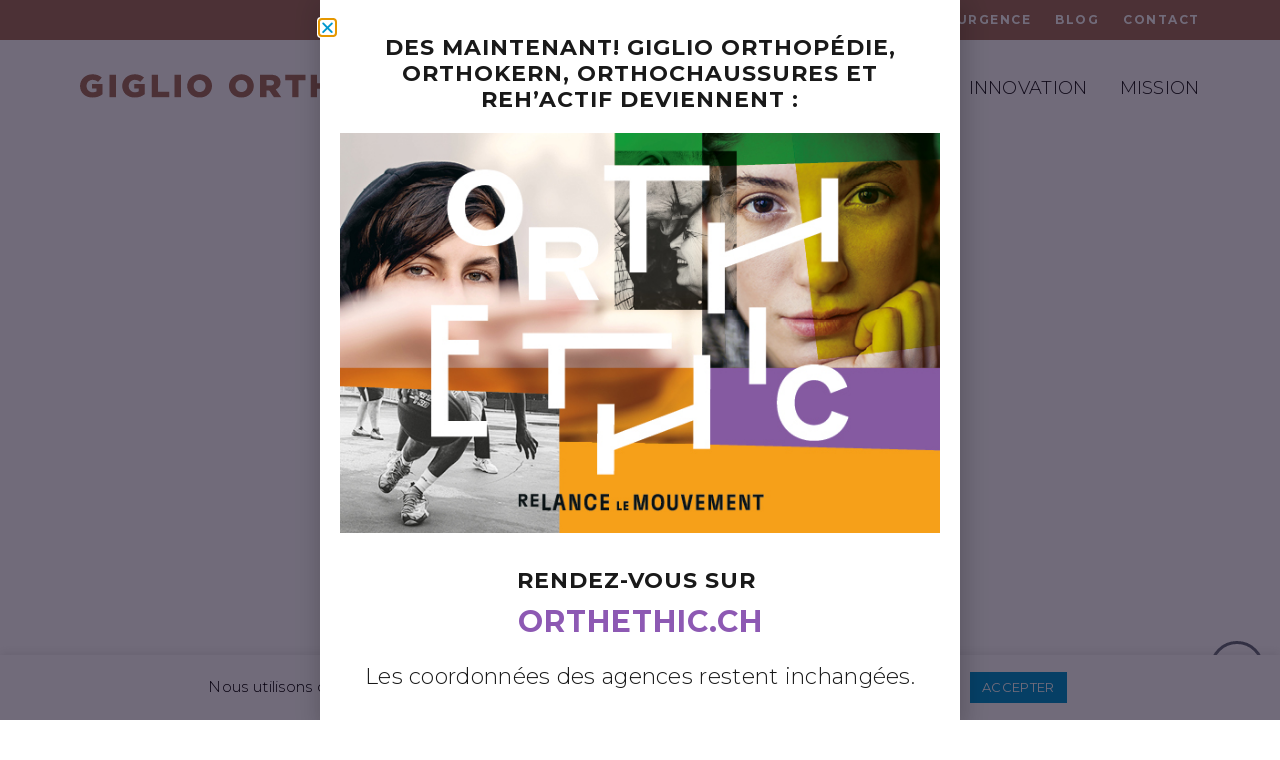

--- FILE ---
content_type: text/html; charset=UTF-8
request_url: https://www.giglio-orthopedie.ch/
body_size: 27760
content:
<!doctype html>
<html lang="fr-FR">
<head>
	<meta charset="UTF-8">
	<meta name="viewport" content="width=device-width, initial-scale=1">
	<link rel="profile" href="https://gmpg.org/xfn/11">
	<meta name='robots' content='index, follow, max-image-preview:large, max-snippet:-1, max-video-preview:-1' />
	<style>img:is([sizes="auto" i], [sizes^="auto," i]) { contain-intrinsic-size: 3000px 1500px }</style>
	
	<!-- This site is optimized with the Yoast SEO plugin v24.6 - https://yoast.com/wordpress/plugins/seo/ -->
	<title>Giglio Orthopédie - Fabrication de produits orthopédiques sur-mesure Suisse</title>
	<meta name="description" content="Spécialiste de la fabrication des produits orthopédiques sur mesure en Suisse, Giglio Orthopédie cherche toujours la meilleure solution aux besoins de ses patients." />
	<link rel="canonical" href="https://www.giglio-orthopedie.ch/" />
	<meta property="og:locale" content="fr_FR" />
	<meta property="og:type" content="website" />
	<meta property="og:title" content="Giglio Orthopédie - Fabrication de produits orthopédiques sur-mesure Suisse" />
	<meta property="og:description" content="Spécialiste de la fabrication des produits orthopédiques sur mesure en Suisse, Giglio Orthopédie cherche toujours la meilleure solution aux besoins de ses patients." />
	<meta property="og:url" content="https://www.giglio-orthopedie.ch/" />
	<meta property="og:site_name" content="Giglio Orthopédie" />
	<meta property="article:publisher" content="https://www.facebook.com/GiglioOrthopedie/" />
	<meta property="article:modified_time" content="2021-10-20T09:15:51+00:00" />
	<meta property="og:image" content="https://www.giglio-orthopedie.ch/wp-content/uploads/2020/05/Giglio-Home-002-1.jpg" />
	<meta property="og:image:width" content="1300" />
	<meta property="og:image:height" content="800" />
	<meta property="og:image:type" content="image/jpeg" />
	<meta name="twitter:card" content="summary_large_image" />
	<meta name="twitter:site" content="@giglio_ortho" />
	<script type="application/ld+json" class="yoast-schema-graph">{"@context":"https://schema.org","@graph":[{"@type":"WebPage","@id":"https://www.giglio-orthopedie.ch/","url":"https://www.giglio-orthopedie.ch/","name":"Giglio Orthopédie - Fabrication de produits orthopédiques sur-mesure Suisse","isPartOf":{"@id":"https://www.giglio-orthopedie.ch/#website"},"about":{"@id":"https://www.giglio-orthopedie.ch/#organization"},"primaryImageOfPage":{"@id":"https://www.giglio-orthopedie.ch/#primaryimage"},"image":{"@id":"https://www.giglio-orthopedie.ch/#primaryimage"},"thumbnailUrl":"https://www.giglio-orthopedie.ch/wp-content/uploads/2020/05/Giglio-Home-002-1.jpg","datePublished":"2020-05-04T09:33:05+00:00","dateModified":"2021-10-20T09:15:51+00:00","description":"Spécialiste de la fabrication des produits orthopédiques sur mesure en Suisse, Giglio Orthopédie cherche toujours la meilleure solution aux besoins de ses patients.","breadcrumb":{"@id":"https://www.giglio-orthopedie.ch/#breadcrumb"},"inLanguage":"fr-FR","potentialAction":[{"@type":"ReadAction","target":["https://www.giglio-orthopedie.ch/"]}]},{"@type":"ImageObject","inLanguage":"fr-FR","@id":"https://www.giglio-orthopedie.ch/#primaryimage","url":"https://www.giglio-orthopedie.ch/wp-content/uploads/2020/05/Giglio-Home-002-1.jpg","contentUrl":"https://www.giglio-orthopedie.ch/wp-content/uploads/2020/05/Giglio-Home-002-1.jpg","width":1300,"height":800,"caption":"fabrication par impression 3D d'un corset pour scoliose sur mesure"},{"@type":"BreadcrumbList","@id":"https://www.giglio-orthopedie.ch/#breadcrumb","itemListElement":[{"@type":"ListItem","position":1,"name":"Startseite"}]},{"@type":"WebSite","@id":"https://www.giglio-orthopedie.ch/#website","url":"https://www.giglio-orthopedie.ch/","name":"Giglio Orthopédie","description":"Qualité suisse sur mesure","publisher":{"@id":"https://www.giglio-orthopedie.ch/#organization"},"potentialAction":[{"@type":"SearchAction","target":{"@type":"EntryPoint","urlTemplate":"https://www.giglio-orthopedie.ch/?s={search_term_string}"},"query-input":{"@type":"PropertyValueSpecification","valueRequired":true,"valueName":"search_term_string"}}],"inLanguage":"fr-FR"},{"@type":"Organization","@id":"https://www.giglio-orthopedie.ch/#organization","name":"Giglio Orthopédie","url":"https://www.giglio-orthopedie.ch/","logo":{"@type":"ImageObject","inLanguage":"fr-FR","@id":"https://www.giglio-orthopedie.ch/#/schema/logo/image/","url":"https://www.giglio-orthopedie.ch/wp-content/uploads/2020/05/Logo-Giglio-complete-brown.svg","contentUrl":"https://www.giglio-orthopedie.ch/wp-content/uploads/2020/05/Logo-Giglio-complete-brown.svg","width":1,"height":1,"caption":"Giglio Orthopédie"},"image":{"@id":"https://www.giglio-orthopedie.ch/#/schema/logo/image/"},"sameAs":["https://www.facebook.com/GiglioOrthopedie/","https://x.com/giglio_ortho","https://www.instagram.com/giglio_orthopedie/","https://www.youtube.com/user/GiglioOrthopedie"]}]}</script>
	<!-- / Yoast SEO plugin. -->


<link rel='dns-prefetch' href='//maps.googleapis.com' />
<link rel="alternate" type="application/rss+xml" title="Giglio Orthopédie &raquo; Flux" href="https://www.giglio-orthopedie.ch/feed/" />
<link rel="alternate" type="application/rss+xml" title="Giglio Orthopédie &raquo; Flux des commentaires" href="https://www.giglio-orthopedie.ch/comments/feed/" />
<script>
window._wpemojiSettings = {"baseUrl":"https:\/\/s.w.org\/images\/core\/emoji\/15.0.3\/72x72\/","ext":".png","svgUrl":"https:\/\/s.w.org\/images\/core\/emoji\/15.0.3\/svg\/","svgExt":".svg","source":{"concatemoji":"https:\/\/www.giglio-orthopedie.ch\/wp-includes\/js\/wp-emoji-release.min.js?ver=6.7.4"}};
/*! This file is auto-generated */
!function(i,n){var o,s,e;function c(e){try{var t={supportTests:e,timestamp:(new Date).valueOf()};sessionStorage.setItem(o,JSON.stringify(t))}catch(e){}}function p(e,t,n){e.clearRect(0,0,e.canvas.width,e.canvas.height),e.fillText(t,0,0);var t=new Uint32Array(e.getImageData(0,0,e.canvas.width,e.canvas.height).data),r=(e.clearRect(0,0,e.canvas.width,e.canvas.height),e.fillText(n,0,0),new Uint32Array(e.getImageData(0,0,e.canvas.width,e.canvas.height).data));return t.every(function(e,t){return e===r[t]})}function u(e,t,n){switch(t){case"flag":return n(e,"\ud83c\udff3\ufe0f\u200d\u26a7\ufe0f","\ud83c\udff3\ufe0f\u200b\u26a7\ufe0f")?!1:!n(e,"\ud83c\uddfa\ud83c\uddf3","\ud83c\uddfa\u200b\ud83c\uddf3")&&!n(e,"\ud83c\udff4\udb40\udc67\udb40\udc62\udb40\udc65\udb40\udc6e\udb40\udc67\udb40\udc7f","\ud83c\udff4\u200b\udb40\udc67\u200b\udb40\udc62\u200b\udb40\udc65\u200b\udb40\udc6e\u200b\udb40\udc67\u200b\udb40\udc7f");case"emoji":return!n(e,"\ud83d\udc26\u200d\u2b1b","\ud83d\udc26\u200b\u2b1b")}return!1}function f(e,t,n){var r="undefined"!=typeof WorkerGlobalScope&&self instanceof WorkerGlobalScope?new OffscreenCanvas(300,150):i.createElement("canvas"),a=r.getContext("2d",{willReadFrequently:!0}),o=(a.textBaseline="top",a.font="600 32px Arial",{});return e.forEach(function(e){o[e]=t(a,e,n)}),o}function t(e){var t=i.createElement("script");t.src=e,t.defer=!0,i.head.appendChild(t)}"undefined"!=typeof Promise&&(o="wpEmojiSettingsSupports",s=["flag","emoji"],n.supports={everything:!0,everythingExceptFlag:!0},e=new Promise(function(e){i.addEventListener("DOMContentLoaded",e,{once:!0})}),new Promise(function(t){var n=function(){try{var e=JSON.parse(sessionStorage.getItem(o));if("object"==typeof e&&"number"==typeof e.timestamp&&(new Date).valueOf()<e.timestamp+604800&&"object"==typeof e.supportTests)return e.supportTests}catch(e){}return null}();if(!n){if("undefined"!=typeof Worker&&"undefined"!=typeof OffscreenCanvas&&"undefined"!=typeof URL&&URL.createObjectURL&&"undefined"!=typeof Blob)try{var e="postMessage("+f.toString()+"("+[JSON.stringify(s),u.toString(),p.toString()].join(",")+"));",r=new Blob([e],{type:"text/javascript"}),a=new Worker(URL.createObjectURL(r),{name:"wpTestEmojiSupports"});return void(a.onmessage=function(e){c(n=e.data),a.terminate(),t(n)})}catch(e){}c(n=f(s,u,p))}t(n)}).then(function(e){for(var t in e)n.supports[t]=e[t],n.supports.everything=n.supports.everything&&n.supports[t],"flag"!==t&&(n.supports.everythingExceptFlag=n.supports.everythingExceptFlag&&n.supports[t]);n.supports.everythingExceptFlag=n.supports.everythingExceptFlag&&!n.supports.flag,n.DOMReady=!1,n.readyCallback=function(){n.DOMReady=!0}}).then(function(){return e}).then(function(){var e;n.supports.everything||(n.readyCallback(),(e=n.source||{}).concatemoji?t(e.concatemoji):e.wpemoji&&e.twemoji&&(t(e.twemoji),t(e.wpemoji)))}))}((window,document),window._wpemojiSettings);
</script>
<style id='wp-emoji-styles-inline-css'>

	img.wp-smiley, img.emoji {
		display: inline !important;
		border: none !important;
		box-shadow: none !important;
		height: 1em !important;
		width: 1em !important;
		margin: 0 0.07em !important;
		vertical-align: -0.1em !important;
		background: none !important;
		padding: 0 !important;
	}
</style>
<link rel='stylesheet' id='wp-block-library-css' href='https://www.giglio-orthopedie.ch/wp-includes/css/dist/block-library/style.min.css?ver=6.7.4' media='all' />
<style id='global-styles-inline-css'>
:root{--wp--preset--aspect-ratio--square: 1;--wp--preset--aspect-ratio--4-3: 4/3;--wp--preset--aspect-ratio--3-4: 3/4;--wp--preset--aspect-ratio--3-2: 3/2;--wp--preset--aspect-ratio--2-3: 2/3;--wp--preset--aspect-ratio--16-9: 16/9;--wp--preset--aspect-ratio--9-16: 9/16;--wp--preset--color--black: #000000;--wp--preset--color--cyan-bluish-gray: #abb8c3;--wp--preset--color--white: #ffffff;--wp--preset--color--pale-pink: #f78da7;--wp--preset--color--vivid-red: #cf2e2e;--wp--preset--color--luminous-vivid-orange: #ff6900;--wp--preset--color--luminous-vivid-amber: #fcb900;--wp--preset--color--light-green-cyan: #7bdcb5;--wp--preset--color--vivid-green-cyan: #00d084;--wp--preset--color--pale-cyan-blue: #8ed1fc;--wp--preset--color--vivid-cyan-blue: #0693e3;--wp--preset--color--vivid-purple: #9b51e0;--wp--preset--gradient--vivid-cyan-blue-to-vivid-purple: linear-gradient(135deg,rgba(6,147,227,1) 0%,rgb(155,81,224) 100%);--wp--preset--gradient--light-green-cyan-to-vivid-green-cyan: linear-gradient(135deg,rgb(122,220,180) 0%,rgb(0,208,130) 100%);--wp--preset--gradient--luminous-vivid-amber-to-luminous-vivid-orange: linear-gradient(135deg,rgba(252,185,0,1) 0%,rgba(255,105,0,1) 100%);--wp--preset--gradient--luminous-vivid-orange-to-vivid-red: linear-gradient(135deg,rgba(255,105,0,1) 0%,rgb(207,46,46) 100%);--wp--preset--gradient--very-light-gray-to-cyan-bluish-gray: linear-gradient(135deg,rgb(238,238,238) 0%,rgb(169,184,195) 100%);--wp--preset--gradient--cool-to-warm-spectrum: linear-gradient(135deg,rgb(74,234,220) 0%,rgb(151,120,209) 20%,rgb(207,42,186) 40%,rgb(238,44,130) 60%,rgb(251,105,98) 80%,rgb(254,248,76) 100%);--wp--preset--gradient--blush-light-purple: linear-gradient(135deg,rgb(255,206,236) 0%,rgb(152,150,240) 100%);--wp--preset--gradient--blush-bordeaux: linear-gradient(135deg,rgb(254,205,165) 0%,rgb(254,45,45) 50%,rgb(107,0,62) 100%);--wp--preset--gradient--luminous-dusk: linear-gradient(135deg,rgb(255,203,112) 0%,rgb(199,81,192) 50%,rgb(65,88,208) 100%);--wp--preset--gradient--pale-ocean: linear-gradient(135deg,rgb(255,245,203) 0%,rgb(182,227,212) 50%,rgb(51,167,181) 100%);--wp--preset--gradient--electric-grass: linear-gradient(135deg,rgb(202,248,128) 0%,rgb(113,206,126) 100%);--wp--preset--gradient--midnight: linear-gradient(135deg,rgb(2,3,129) 0%,rgb(40,116,252) 100%);--wp--preset--font-size--small: 13px;--wp--preset--font-size--medium: 20px;--wp--preset--font-size--large: 36px;--wp--preset--font-size--x-large: 42px;--wp--preset--spacing--20: 0.44rem;--wp--preset--spacing--30: 0.67rem;--wp--preset--spacing--40: 1rem;--wp--preset--spacing--50: 1.5rem;--wp--preset--spacing--60: 2.25rem;--wp--preset--spacing--70: 3.38rem;--wp--preset--spacing--80: 5.06rem;--wp--preset--shadow--natural: 6px 6px 9px rgba(0, 0, 0, 0.2);--wp--preset--shadow--deep: 12px 12px 50px rgba(0, 0, 0, 0.4);--wp--preset--shadow--sharp: 6px 6px 0px rgba(0, 0, 0, 0.2);--wp--preset--shadow--outlined: 6px 6px 0px -3px rgba(255, 255, 255, 1), 6px 6px rgba(0, 0, 0, 1);--wp--preset--shadow--crisp: 6px 6px 0px rgba(0, 0, 0, 1);}:root { --wp--style--global--content-size: 800px;--wp--style--global--wide-size: 1200px; }:where(body) { margin: 0; }.wp-site-blocks > .alignleft { float: left; margin-right: 2em; }.wp-site-blocks > .alignright { float: right; margin-left: 2em; }.wp-site-blocks > .aligncenter { justify-content: center; margin-left: auto; margin-right: auto; }:where(.wp-site-blocks) > * { margin-block-start: 24px; margin-block-end: 0; }:where(.wp-site-blocks) > :first-child { margin-block-start: 0; }:where(.wp-site-blocks) > :last-child { margin-block-end: 0; }:root { --wp--style--block-gap: 24px; }:root :where(.is-layout-flow) > :first-child{margin-block-start: 0;}:root :where(.is-layout-flow) > :last-child{margin-block-end: 0;}:root :where(.is-layout-flow) > *{margin-block-start: 24px;margin-block-end: 0;}:root :where(.is-layout-constrained) > :first-child{margin-block-start: 0;}:root :where(.is-layout-constrained) > :last-child{margin-block-end: 0;}:root :where(.is-layout-constrained) > *{margin-block-start: 24px;margin-block-end: 0;}:root :where(.is-layout-flex){gap: 24px;}:root :where(.is-layout-grid){gap: 24px;}.is-layout-flow > .alignleft{float: left;margin-inline-start: 0;margin-inline-end: 2em;}.is-layout-flow > .alignright{float: right;margin-inline-start: 2em;margin-inline-end: 0;}.is-layout-flow > .aligncenter{margin-left: auto !important;margin-right: auto !important;}.is-layout-constrained > .alignleft{float: left;margin-inline-start: 0;margin-inline-end: 2em;}.is-layout-constrained > .alignright{float: right;margin-inline-start: 2em;margin-inline-end: 0;}.is-layout-constrained > .aligncenter{margin-left: auto !important;margin-right: auto !important;}.is-layout-constrained > :where(:not(.alignleft):not(.alignright):not(.alignfull)){max-width: var(--wp--style--global--content-size);margin-left: auto !important;margin-right: auto !important;}.is-layout-constrained > .alignwide{max-width: var(--wp--style--global--wide-size);}body .is-layout-flex{display: flex;}.is-layout-flex{flex-wrap: wrap;align-items: center;}.is-layout-flex > :is(*, div){margin: 0;}body .is-layout-grid{display: grid;}.is-layout-grid > :is(*, div){margin: 0;}body{padding-top: 0px;padding-right: 0px;padding-bottom: 0px;padding-left: 0px;}a:where(:not(.wp-element-button)){text-decoration: underline;}:root :where(.wp-element-button, .wp-block-button__link){background-color: #32373c;border-width: 0;color: #fff;font-family: inherit;font-size: inherit;line-height: inherit;padding: calc(0.667em + 2px) calc(1.333em + 2px);text-decoration: none;}.has-black-color{color: var(--wp--preset--color--black) !important;}.has-cyan-bluish-gray-color{color: var(--wp--preset--color--cyan-bluish-gray) !important;}.has-white-color{color: var(--wp--preset--color--white) !important;}.has-pale-pink-color{color: var(--wp--preset--color--pale-pink) !important;}.has-vivid-red-color{color: var(--wp--preset--color--vivid-red) !important;}.has-luminous-vivid-orange-color{color: var(--wp--preset--color--luminous-vivid-orange) !important;}.has-luminous-vivid-amber-color{color: var(--wp--preset--color--luminous-vivid-amber) !important;}.has-light-green-cyan-color{color: var(--wp--preset--color--light-green-cyan) !important;}.has-vivid-green-cyan-color{color: var(--wp--preset--color--vivid-green-cyan) !important;}.has-pale-cyan-blue-color{color: var(--wp--preset--color--pale-cyan-blue) !important;}.has-vivid-cyan-blue-color{color: var(--wp--preset--color--vivid-cyan-blue) !important;}.has-vivid-purple-color{color: var(--wp--preset--color--vivid-purple) !important;}.has-black-background-color{background-color: var(--wp--preset--color--black) !important;}.has-cyan-bluish-gray-background-color{background-color: var(--wp--preset--color--cyan-bluish-gray) !important;}.has-white-background-color{background-color: var(--wp--preset--color--white) !important;}.has-pale-pink-background-color{background-color: var(--wp--preset--color--pale-pink) !important;}.has-vivid-red-background-color{background-color: var(--wp--preset--color--vivid-red) !important;}.has-luminous-vivid-orange-background-color{background-color: var(--wp--preset--color--luminous-vivid-orange) !important;}.has-luminous-vivid-amber-background-color{background-color: var(--wp--preset--color--luminous-vivid-amber) !important;}.has-light-green-cyan-background-color{background-color: var(--wp--preset--color--light-green-cyan) !important;}.has-vivid-green-cyan-background-color{background-color: var(--wp--preset--color--vivid-green-cyan) !important;}.has-pale-cyan-blue-background-color{background-color: var(--wp--preset--color--pale-cyan-blue) !important;}.has-vivid-cyan-blue-background-color{background-color: var(--wp--preset--color--vivid-cyan-blue) !important;}.has-vivid-purple-background-color{background-color: var(--wp--preset--color--vivid-purple) !important;}.has-black-border-color{border-color: var(--wp--preset--color--black) !important;}.has-cyan-bluish-gray-border-color{border-color: var(--wp--preset--color--cyan-bluish-gray) !important;}.has-white-border-color{border-color: var(--wp--preset--color--white) !important;}.has-pale-pink-border-color{border-color: var(--wp--preset--color--pale-pink) !important;}.has-vivid-red-border-color{border-color: var(--wp--preset--color--vivid-red) !important;}.has-luminous-vivid-orange-border-color{border-color: var(--wp--preset--color--luminous-vivid-orange) !important;}.has-luminous-vivid-amber-border-color{border-color: var(--wp--preset--color--luminous-vivid-amber) !important;}.has-light-green-cyan-border-color{border-color: var(--wp--preset--color--light-green-cyan) !important;}.has-vivid-green-cyan-border-color{border-color: var(--wp--preset--color--vivid-green-cyan) !important;}.has-pale-cyan-blue-border-color{border-color: var(--wp--preset--color--pale-cyan-blue) !important;}.has-vivid-cyan-blue-border-color{border-color: var(--wp--preset--color--vivid-cyan-blue) !important;}.has-vivid-purple-border-color{border-color: var(--wp--preset--color--vivid-purple) !important;}.has-vivid-cyan-blue-to-vivid-purple-gradient-background{background: var(--wp--preset--gradient--vivid-cyan-blue-to-vivid-purple) !important;}.has-light-green-cyan-to-vivid-green-cyan-gradient-background{background: var(--wp--preset--gradient--light-green-cyan-to-vivid-green-cyan) !important;}.has-luminous-vivid-amber-to-luminous-vivid-orange-gradient-background{background: var(--wp--preset--gradient--luminous-vivid-amber-to-luminous-vivid-orange) !important;}.has-luminous-vivid-orange-to-vivid-red-gradient-background{background: var(--wp--preset--gradient--luminous-vivid-orange-to-vivid-red) !important;}.has-very-light-gray-to-cyan-bluish-gray-gradient-background{background: var(--wp--preset--gradient--very-light-gray-to-cyan-bluish-gray) !important;}.has-cool-to-warm-spectrum-gradient-background{background: var(--wp--preset--gradient--cool-to-warm-spectrum) !important;}.has-blush-light-purple-gradient-background{background: var(--wp--preset--gradient--blush-light-purple) !important;}.has-blush-bordeaux-gradient-background{background: var(--wp--preset--gradient--blush-bordeaux) !important;}.has-luminous-dusk-gradient-background{background: var(--wp--preset--gradient--luminous-dusk) !important;}.has-pale-ocean-gradient-background{background: var(--wp--preset--gradient--pale-ocean) !important;}.has-electric-grass-gradient-background{background: var(--wp--preset--gradient--electric-grass) !important;}.has-midnight-gradient-background{background: var(--wp--preset--gradient--midnight) !important;}.has-small-font-size{font-size: var(--wp--preset--font-size--small) !important;}.has-medium-font-size{font-size: var(--wp--preset--font-size--medium) !important;}.has-large-font-size{font-size: var(--wp--preset--font-size--large) !important;}.has-x-large-font-size{font-size: var(--wp--preset--font-size--x-large) !important;}
:root :where(.wp-block-pullquote){font-size: 1.5em;line-height: 1.6;}
</style>
<link rel='stylesheet' id='contact-form-7-css' href='https://www.giglio-orthopedie.ch/wp-content/plugins/contact-form-7/includes/css/styles.css?ver=6.0.5' media='all' />
<link rel='stylesheet' id='cookie-law-info-css' href='https://www.giglio-orthopedie.ch/wp-content/plugins/cookie-law-info/legacy/public/css/cookie-law-info-public.css?ver=3.2.8' media='all' />
<link rel='stylesheet' id='cookie-law-info-gdpr-css' href='https://www.giglio-orthopedie.ch/wp-content/plugins/cookie-law-info/legacy/public/css/cookie-law-info-gdpr.css?ver=3.2.8' media='all' />
<link rel='stylesheet' id='parent-style-css' href='https://www.giglio-orthopedie.ch/wp-content/themes/hello-elementor/style.css?ver=6.7.4' media='all' />
<link rel='stylesheet' id='child-style-css' href='https://www.giglio-orthopedie.ch/wp-content/themes/giglio-orthopedie-2020/style.css?ver=6.7.4' media='all' />
<link rel='stylesheet' id='hello-elementor-css' href='https://www.giglio-orthopedie.ch/wp-content/themes/hello-elementor/style.min.css?ver=3.3.0' media='all' />
<link rel='stylesheet' id='hello-elementor-theme-style-css' href='https://www.giglio-orthopedie.ch/wp-content/themes/hello-elementor/theme.min.css?ver=3.3.0' media='all' />
<link rel='stylesheet' id='hello-elementor-header-footer-css' href='https://www.giglio-orthopedie.ch/wp-content/themes/hello-elementor/header-footer.min.css?ver=3.3.0' media='all' />
<link rel='stylesheet' id='elementor-frontend-css' href='https://www.giglio-orthopedie.ch/wp-content/plugins/elementor/assets/css/frontend.min.css?ver=3.27.7' media='all' />
<link rel='stylesheet' id='widget-nav-menu-css' href='https://www.giglio-orthopedie.ch/wp-content/plugins/elementor-pro/assets/css/widget-nav-menu.min.css?ver=3.27.7' media='all' />
<link rel='stylesheet' id='e-sticky-css' href='https://www.giglio-orthopedie.ch/wp-content/plugins/elementor-pro/assets/css/modules/sticky.min.css?ver=3.27.7' media='all' />
<link rel='stylesheet' id='widget-image-css' href='https://www.giglio-orthopedie.ch/wp-content/plugins/elementor/assets/css/widget-image.min.css?ver=3.27.7' media='all' />
<link rel='stylesheet' id='widget-posts-css' href='https://www.giglio-orthopedie.ch/wp-content/plugins/elementor-pro/assets/css/widget-posts.min.css?ver=3.27.7' media='all' />
<link rel='stylesheet' id='widget-social-icons-css' href='https://www.giglio-orthopedie.ch/wp-content/plugins/elementor/assets/css/widget-social-icons.min.css?ver=3.27.7' media='all' />
<link rel='stylesheet' id='e-apple-webkit-css' href='https://www.giglio-orthopedie.ch/wp-content/plugins/elementor/assets/css/conditionals/apple-webkit.min.css?ver=3.27.7' media='all' />
<link rel='stylesheet' id='widget-heading-css' href='https://www.giglio-orthopedie.ch/wp-content/plugins/elementor/assets/css/widget-heading.min.css?ver=3.27.7' media='all' />
<link rel='stylesheet' id='widget-text-editor-css' href='https://www.giglio-orthopedie.ch/wp-content/plugins/elementor/assets/css/widget-text-editor.min.css?ver=3.27.7' media='all' />
<link rel='stylesheet' id='swiper-css' href='https://www.giglio-orthopedie.ch/wp-content/plugins/elementor/assets/lib/swiper/v8/css/swiper.min.css?ver=8.4.5' media='all' />
<link rel='stylesheet' id='e-swiper-css' href='https://www.giglio-orthopedie.ch/wp-content/plugins/elementor/assets/css/conditionals/e-swiper.min.css?ver=3.27.7' media='all' />
<link rel='stylesheet' id='widget-testimonial-carousel-css' href='https://www.giglio-orthopedie.ch/wp-content/plugins/elementor-pro/assets/css/widget-testimonial-carousel.min.css?ver=3.27.7' media='all' />
<link rel='stylesheet' id='widget-carousel-module-base-css' href='https://www.giglio-orthopedie.ch/wp-content/plugins/elementor-pro/assets/css/widget-carousel-module-base.min.css?ver=3.27.7' media='all' />
<link rel='stylesheet' id='bdt-uikit-css' href='https://www.giglio-orthopedie.ch/wp-content/plugins/bdthemes-element-pack/assets/css/bdt-uikit.css?ver=3.21.7' media='all' />
<link rel='stylesheet' id='ep-helper-css' href='https://www.giglio-orthopedie.ch/wp-content/plugins/bdthemes-element-pack/assets/css/ep-helper.css?ver=7.20.2' media='all' />
<link rel='stylesheet' id='ep-advanced-gmap-css' href='https://www.giglio-orthopedie.ch/wp-content/plugins/bdthemes-element-pack/assets/css/ep-advanced-gmap.css?ver=7.20.2' media='all' />
<link rel='stylesheet' id='ep-font-css' href='https://www.giglio-orthopedie.ch/wp-content/plugins/bdthemes-element-pack/assets/css/ep-font.css?ver=7.20.2' media='all' />
<link rel='stylesheet' id='ep-post-gallery-css' href='https://www.giglio-orthopedie.ch/wp-content/plugins/bdthemes-element-pack/assets/css/ep-post-gallery.css?ver=7.20.2' media='all' />
<link rel='stylesheet' id='widget-call-to-action-css' href='https://www.giglio-orthopedie.ch/wp-content/plugins/elementor-pro/assets/css/widget-call-to-action.min.css?ver=3.27.7' media='all' />
<link rel='stylesheet' id='e-transitions-css' href='https://www.giglio-orthopedie.ch/wp-content/plugins/elementor-pro/assets/css/conditionals/transitions.min.css?ver=3.27.7' media='all' />
<link rel='stylesheet' id='e-popup-css' href='https://www.giglio-orthopedie.ch/wp-content/plugins/elementor-pro/assets/css/conditionals/popup.min.css?ver=3.27.7' media='all' />
<link rel='stylesheet' id='elementor-icons-css' href='https://www.giglio-orthopedie.ch/wp-content/plugins/elementor/assets/lib/eicons/css/elementor-icons.min.css?ver=5.35.0' media='all' />
<link rel='stylesheet' id='elementor-post-229-css' href='https://www.giglio-orthopedie.ch/wp-content/uploads/elementor/css/post-229.css?ver=1742198874' media='all' />
<link rel='stylesheet' id='font-awesome-5-all-css' href='https://www.giglio-orthopedie.ch/wp-content/plugins/elementor/assets/lib/font-awesome/css/all.min.css?ver=3.27.7' media='all' />
<link rel='stylesheet' id='font-awesome-4-shim-css' href='https://www.giglio-orthopedie.ch/wp-content/plugins/elementor/assets/lib/font-awesome/css/v4-shims.min.css?ver=3.27.7' media='all' />
<link rel='stylesheet' id='elementor-post-94-css' href='https://www.giglio-orthopedie.ch/wp-content/uploads/elementor/css/post-94.css?ver=1742198874' media='all' />
<link rel='stylesheet' id='elementor-post-235-css' href='https://www.giglio-orthopedie.ch/wp-content/uploads/elementor/css/post-235.css?ver=1742198875' media='all' />
<link rel='stylesheet' id='elementor-post-99-css' href='https://www.giglio-orthopedie.ch/wp-content/uploads/elementor/css/post-99.css?ver=1742198875' media='all' />
<link rel='stylesheet' id='elementor-post-2426-css' href='https://www.giglio-orthopedie.ch/wp-content/uploads/elementor/css/post-2426.css?ver=1742198875' media='all' />
<style id='akismet-widget-style-inline-css'>

			.a-stats {
				--akismet-color-mid-green: #357b49;
				--akismet-color-white: #fff;
				--akismet-color-light-grey: #f6f7f7;

				max-width: 350px;
				width: auto;
			}

			.a-stats * {
				all: unset;
				box-sizing: border-box;
			}

			.a-stats strong {
				font-weight: 600;
			}

			.a-stats a.a-stats__link,
			.a-stats a.a-stats__link:visited,
			.a-stats a.a-stats__link:active {
				background: var(--akismet-color-mid-green);
				border: none;
				box-shadow: none;
				border-radius: 8px;
				color: var(--akismet-color-white);
				cursor: pointer;
				display: block;
				font-family: -apple-system, BlinkMacSystemFont, 'Segoe UI', 'Roboto', 'Oxygen-Sans', 'Ubuntu', 'Cantarell', 'Helvetica Neue', sans-serif;
				font-weight: 500;
				padding: 12px;
				text-align: center;
				text-decoration: none;
				transition: all 0.2s ease;
			}

			/* Extra specificity to deal with TwentyTwentyOne focus style */
			.widget .a-stats a.a-stats__link:focus {
				background: var(--akismet-color-mid-green);
				color: var(--akismet-color-white);
				text-decoration: none;
			}

			.a-stats a.a-stats__link:hover {
				filter: brightness(110%);
				box-shadow: 0 4px 12px rgba(0, 0, 0, 0.06), 0 0 2px rgba(0, 0, 0, 0.16);
			}

			.a-stats .count {
				color: var(--akismet-color-white);
				display: block;
				font-size: 1.5em;
				line-height: 1.4;
				padding: 0 13px;
				white-space: nowrap;
			}
		
</style>
<link rel='stylesheet' id='ecs-styles-css' href='https://www.giglio-orthopedie.ch/wp-content/plugins/ele-custom-skin/assets/css/ecs-style.css?ver=3.1.9' media='all' />
<link rel='stylesheet' id='elementor-post-245-css' href='https://www.giglio-orthopedie.ch/wp-content/uploads/elementor/css/post-245.css?ver=1698850762' media='all' />
<link rel='stylesheet' id='elementor-post-308-css' href='https://www.giglio-orthopedie.ch/wp-content/uploads/elementor/css/post-308.css?ver=1588765444' media='all' />
<link rel='stylesheet' id='elementor-post-630-css' href='https://www.giglio-orthopedie.ch/wp-content/uploads/elementor/css/post-630.css?ver=1593584621' media='all' />
<link rel='stylesheet' id='elementor-post-708-css' href='https://www.giglio-orthopedie.ch/wp-content/uploads/elementor/css/post-708.css?ver=1670324493' media='all' />
<link rel='stylesheet' id='elementor-post-1155-css' href='https://www.giglio-orthopedie.ch/wp-content/uploads/elementor/css/post-1155.css?ver=1606308073' media='all' />
<link rel='stylesheet' id='google-fonts-1-css' href='https://fonts.googleapis.com/css?family=Roboto%3A100%2C100italic%2C200%2C200italic%2C300%2C300italic%2C400%2C400italic%2C500%2C500italic%2C600%2C600italic%2C700%2C700italic%2C800%2C800italic%2C900%2C900italic%7CRoboto+Slab%3A100%2C100italic%2C200%2C200italic%2C300%2C300italic%2C400%2C400italic%2C500%2C500italic%2C600%2C600italic%2C700%2C700italic%2C800%2C800italic%2C900%2C900italic%7CMontserrat%3A100%2C100italic%2C200%2C200italic%2C300%2C300italic%2C400%2C400italic%2C500%2C500italic%2C600%2C600italic%2C700%2C700italic%2C800%2C800italic%2C900%2C900italic&#038;display=auto&#038;ver=6.7.4' media='all' />
<link rel='stylesheet' id='elementor-icons-shared-0-css' href='https://www.giglio-orthopedie.ch/wp-content/plugins/elementor/assets/lib/font-awesome/css/fontawesome.min.css?ver=5.15.3' media='all' />
<link rel='stylesheet' id='elementor-icons-fa-solid-css' href='https://www.giglio-orthopedie.ch/wp-content/plugins/elementor/assets/lib/font-awesome/css/solid.min.css?ver=5.15.3' media='all' />
<link rel='stylesheet' id='elementor-icons-fa-brands-css' href='https://www.giglio-orthopedie.ch/wp-content/plugins/elementor/assets/lib/font-awesome/css/brands.min.css?ver=5.15.3' media='all' />
<link rel="preconnect" href="https://fonts.gstatic.com/" crossorigin><script src="https://www.giglio-orthopedie.ch/wp-includes/js/jquery/jquery.min.js?ver=3.7.1" id="jquery-core-js"></script>
<script src="https://www.giglio-orthopedie.ch/wp-includes/js/jquery/jquery-migrate.min.js?ver=3.4.1" id="jquery-migrate-js"></script>
<script id="cookie-law-info-js-extra">
var Cli_Data = {"nn_cookie_ids":[],"cookielist":[],"non_necessary_cookies":[],"ccpaEnabled":"","ccpaRegionBased":"","ccpaBarEnabled":"","strictlyEnabled":["necessary","obligatoire"],"ccpaType":"gdpr","js_blocking":"","custom_integration":"","triggerDomRefresh":"","secure_cookies":""};
var cli_cookiebar_settings = {"animate_speed_hide":"500","animate_speed_show":"500","background":"#FFF","border":"#b1a6a6c2","border_on":"","button_1_button_colour":"#0097ce","button_1_button_hover":"#0079a5","button_1_link_colour":"#fff","button_1_as_button":"1","button_1_new_win":"","button_2_button_colour":"#333","button_2_button_hover":"#292929","button_2_link_colour":"#444","button_2_as_button":"","button_2_hidebar":"","button_3_button_colour":"#000","button_3_button_hover":"#000000","button_3_link_colour":"#fff","button_3_as_button":"1","button_3_new_win":"","button_4_button_colour":"#000","button_4_button_hover":"#000000","button_4_link_colour":"#a6755e","button_4_as_button":"","button_7_button_colour":"#61a229","button_7_button_hover":"#4e8221","button_7_link_colour":"#fff","button_7_as_button":"1","button_7_new_win":"","font_family":"inherit","header_fix":"","notify_animate_hide":"1","notify_animate_show":"","notify_div_id":"#cookie-law-info-bar","notify_position_horizontal":"right","notify_position_vertical":"bottom","scroll_close":"","scroll_close_reload":"","accept_close_reload":"","reject_close_reload":"","showagain_tab":"","showagain_background":"#fff","showagain_border":"#000","showagain_div_id":"#cookie-law-info-again","showagain_x_position":"100px","text":"#000","show_once_yn":"","show_once":"10000","logging_on":"","as_popup":"","popup_overlay":"1","bar_heading_text":"","cookie_bar_as":"banner","popup_showagain_position":"bottom-right","widget_position":"left"};
var log_object = {"ajax_url":"https:\/\/www.giglio-orthopedie.ch\/wp-admin\/admin-ajax.php"};
</script>
<script src="https://www.giglio-orthopedie.ch/wp-content/plugins/cookie-law-info/legacy/public/js/cookie-law-info-public.js?ver=3.2.8" id="cookie-law-info-js"></script>
<script src="https://www.giglio-orthopedie.ch/wp-content/plugins/flowpaper-lite-pdf-flipbook/assets/lity/lity.min.js" id="lity-js-js"></script>
<script src="https://www.giglio-orthopedie.ch/wp-content/plugins/elementor/assets/lib/font-awesome/js/v4-shims.min.js?ver=3.27.7" id="font-awesome-4-shim-js"></script>
<script id="ecs_ajax_load-js-extra">
var ecs_ajax_params = {"ajaxurl":"https:\/\/www.giglio-orthopedie.ch\/wp-admin\/admin-ajax.php","posts":"{\"error\":\"\",\"m\":\"\",\"p\":\"5\",\"post_parent\":\"\",\"subpost\":\"\",\"subpost_id\":\"\",\"attachment\":\"\",\"attachment_id\":0,\"name\":\"\",\"pagename\":\"\",\"page_id\":\"5\",\"second\":\"\",\"minute\":\"\",\"hour\":\"\",\"day\":0,\"monthnum\":0,\"year\":0,\"w\":0,\"category_name\":\"\",\"tag\":\"\",\"cat\":\"\",\"tag_id\":\"\",\"author\":\"\",\"author_name\":\"\",\"feed\":\"\",\"tb\":\"\",\"paged\":0,\"meta_key\":\"\",\"meta_value\":\"\",\"preview\":\"\",\"s\":\"\",\"sentence\":\"\",\"title\":\"\",\"fields\":\"\",\"menu_order\":\"\",\"embed\":\"\",\"category__in\":[],\"category__not_in\":[],\"category__and\":[],\"post__in\":[],\"post__not_in\":[],\"post_name__in\":[],\"tag__in\":[],\"tag__not_in\":[],\"tag__and\":[],\"tag_slug__in\":[],\"tag_slug__and\":[],\"post_parent__in\":[],\"post_parent__not_in\":[],\"author__in\":[],\"author__not_in\":[],\"search_columns\":[],\"ignore_sticky_posts\":false,\"suppress_filters\":false,\"cache_results\":true,\"update_post_term_cache\":true,\"update_menu_item_cache\":false,\"lazy_load_term_meta\":true,\"update_post_meta_cache\":true,\"post_type\":\"\",\"posts_per_page\":99,\"nopaging\":false,\"comments_per_page\":\"50\",\"no_found_rows\":false,\"order\":\"DESC\"}"};
</script>
<script src="https://www.giglio-orthopedie.ch/wp-content/plugins/ele-custom-skin/assets/js/ecs_ajax_pagination.js?ver=3.1.9" id="ecs_ajax_load-js"></script>
<script src="https://www.giglio-orthopedie.ch/wp-content/plugins/ele-custom-skin/assets/js/ecs.js?ver=3.1.9" id="ecs-script-js"></script>
<link rel="https://api.w.org/" href="https://www.giglio-orthopedie.ch/wp-json/" /><link rel="alternate" title="JSON" type="application/json" href="https://www.giglio-orthopedie.ch/wp-json/wp/v2/pages/5" /><link rel="EditURI" type="application/rsd+xml" title="RSD" href="https://www.giglio-orthopedie.ch/xmlrpc.php?rsd" />
<meta name="generator" content="WordPress 6.7.4" />
<link rel='shortlink' href='https://www.giglio-orthopedie.ch/' />
<link rel="alternate" title="oEmbed (JSON)" type="application/json+oembed" href="https://www.giglio-orthopedie.ch/wp-json/oembed/1.0/embed?url=https%3A%2F%2Fwww.giglio-orthopedie.ch%2F" />
<link rel="alternate" title="oEmbed (XML)" type="text/xml+oembed" href="https://www.giglio-orthopedie.ch/wp-json/oembed/1.0/embed?url=https%3A%2F%2Fwww.giglio-orthopedie.ch%2F&#038;format=xml" />
<style>.post-thumbnail img[src$='.svg'] { width: 100%; height: auto; }</style><!-- Analytics by WP Statistics - https://wp-statistics.com -->
<meta name="generator" content="Elementor 3.27.7; features: additional_custom_breakpoints; settings: css_print_method-external, google_font-enabled, font_display-auto">
			<style>
				.e-con.e-parent:nth-of-type(n+4):not(.e-lazyloaded):not(.e-no-lazyload),
				.e-con.e-parent:nth-of-type(n+4):not(.e-lazyloaded):not(.e-no-lazyload) * {
					background-image: none !important;
				}
				@media screen and (max-height: 1024px) {
					.e-con.e-parent:nth-of-type(n+3):not(.e-lazyloaded):not(.e-no-lazyload),
					.e-con.e-parent:nth-of-type(n+3):not(.e-lazyloaded):not(.e-no-lazyload) * {
						background-image: none !important;
					}
				}
				@media screen and (max-height: 640px) {
					.e-con.e-parent:nth-of-type(n+2):not(.e-lazyloaded):not(.e-no-lazyload),
					.e-con.e-parent:nth-of-type(n+2):not(.e-lazyloaded):not(.e-no-lazyload) * {
						background-image: none !important;
					}
				}
			</style>
			<link rel="icon" href="https://www.giglio-orthopedie.ch/wp-content/uploads/2020/05/cropped-Favicon-Giglio-32x32.png" sizes="32x32" />
<link rel="icon" href="https://www.giglio-orthopedie.ch/wp-content/uploads/2020/05/cropped-Favicon-Giglio-192x192.png" sizes="192x192" />
<link rel="apple-touch-icon" href="https://www.giglio-orthopedie.ch/wp-content/uploads/2020/05/cropped-Favicon-Giglio-180x180.png" />
<meta name="msapplication-TileImage" content="https://www.giglio-orthopedie.ch/wp-content/uploads/2020/05/cropped-Favicon-Giglio-270x270.png" />
		<style id="wp-custom-css">
			
.wpcf7-form label {
	width:100% !important;}

.wpcf7-form-control{
	border-radius: 0px ;
	border-width: 2px;
	border-color: #a6755e;
	padding: 12px 15px 12px 15px;
	margin-top: 5px !important;
	margin-bottom: 15px !important;
	width: 100%;
	}

.wpcf7-checkbox{
	padding-left: 0px;

}
.wpcf7-list-item{
	margin-left: 0px;
	margin-top: 15px;
	margin-bottom: 15px;
}
.wpcf7-form-control:focus{
	border-color: #0097ce !important;
}

.wpcf7-radio{
	padding-left: 0px;
}

.wpcf7-radio .wpcf7-list-item-label{
	padding-right: 15px !important;
}

.wpcf7-submit{
	margin-top: 90px !important;
}
.grecaptcha-badge{
	bottom: 100px !important;
}
.bdt-post-gallery-inner{
	border-radius: 0px !important;
}		</style>
		</head>
<body class="home page-template-default page page-id-5 wp-custom-logo wp-embed-responsive theme-default elementor-default elementor-kit-229 elementor-page-99">


<a class="skip-link screen-reader-text" href="#content">Aller au contenu</a>

		<div data-elementor-type="header" data-elementor-id="94" class="elementor elementor-94 elementor-location-header" data-elementor-settings="{&quot;element_pack_global_tooltip_width&quot;:{&quot;unit&quot;:&quot;px&quot;,&quot;size&quot;:&quot;&quot;,&quot;sizes&quot;:[]},&quot;element_pack_global_tooltip_width_tablet&quot;:{&quot;unit&quot;:&quot;px&quot;,&quot;size&quot;:&quot;&quot;,&quot;sizes&quot;:[]},&quot;element_pack_global_tooltip_width_mobile&quot;:{&quot;unit&quot;:&quot;px&quot;,&quot;size&quot;:&quot;&quot;,&quot;sizes&quot;:[]},&quot;element_pack_global_tooltip_padding&quot;:{&quot;unit&quot;:&quot;px&quot;,&quot;top&quot;:&quot;&quot;,&quot;right&quot;:&quot;&quot;,&quot;bottom&quot;:&quot;&quot;,&quot;left&quot;:&quot;&quot;,&quot;isLinked&quot;:true},&quot;element_pack_global_tooltip_padding_tablet&quot;:{&quot;unit&quot;:&quot;px&quot;,&quot;top&quot;:&quot;&quot;,&quot;right&quot;:&quot;&quot;,&quot;bottom&quot;:&quot;&quot;,&quot;left&quot;:&quot;&quot;,&quot;isLinked&quot;:true},&quot;element_pack_global_tooltip_padding_mobile&quot;:{&quot;unit&quot;:&quot;px&quot;,&quot;top&quot;:&quot;&quot;,&quot;right&quot;:&quot;&quot;,&quot;bottom&quot;:&quot;&quot;,&quot;left&quot;:&quot;&quot;,&quot;isLinked&quot;:true},&quot;element_pack_global_tooltip_border_radius&quot;:{&quot;unit&quot;:&quot;px&quot;,&quot;top&quot;:&quot;&quot;,&quot;right&quot;:&quot;&quot;,&quot;bottom&quot;:&quot;&quot;,&quot;left&quot;:&quot;&quot;,&quot;isLinked&quot;:true},&quot;element_pack_global_tooltip_border_radius_tablet&quot;:{&quot;unit&quot;:&quot;px&quot;,&quot;top&quot;:&quot;&quot;,&quot;right&quot;:&quot;&quot;,&quot;bottom&quot;:&quot;&quot;,&quot;left&quot;:&quot;&quot;,&quot;isLinked&quot;:true},&quot;element_pack_global_tooltip_border_radius_mobile&quot;:{&quot;unit&quot;:&quot;px&quot;,&quot;top&quot;:&quot;&quot;,&quot;right&quot;:&quot;&quot;,&quot;bottom&quot;:&quot;&quot;,&quot;left&quot;:&quot;&quot;,&quot;isLinked&quot;:true}}" data-elementor-post-type="elementor_library">
					<section class="elementor-section elementor-top-section elementor-element elementor-element-c5a8499 elementor-section-boxed elementor-section-height-default elementor-section-height-default" data-id="c5a8499" data-element_type="section" id="top" data-settings="{&quot;background_background&quot;:&quot;classic&quot;,&quot;sticky&quot;:&quot;top&quot;,&quot;sticky_on&quot;:[&quot;desktop&quot;,&quot;tablet&quot;],&quot;sticky_offset&quot;:0,&quot;sticky_effects_offset&quot;:0,&quot;sticky_anchor_link_offset&quot;:0}">
						<div class="elementor-container elementor-column-gap-default">
					<div class="elementor-column elementor-col-100 elementor-top-column elementor-element elementor-element-5d2e530" data-id="5d2e530" data-element_type="column">
			<div class="elementor-widget-wrap elementor-element-populated">
						<div class="elementor-element elementor-element-57f0dfd elementor-nav-menu__align-end elementor-nav-menu--dropdown-none elementor-hidden-mobile elementor-widget elementor-widget-nav-menu" data-id="57f0dfd" data-element_type="widget" data-settings="{&quot;layout&quot;:&quot;horizontal&quot;,&quot;submenu_icon&quot;:{&quot;value&quot;:&quot;&lt;i class=\&quot;fas fa-caret-down\&quot;&gt;&lt;\/i&gt;&quot;,&quot;library&quot;:&quot;fa-solid&quot;}}" data-widget_type="nav-menu.default">
				<div class="elementor-widget-container">
								<nav aria-label="Menu" class="elementor-nav-menu--main elementor-nav-menu__container elementor-nav-menu--layout-horizontal e--pointer-none">
				<ul id="menu-1-57f0dfd" class="elementor-nav-menu"><li class="menu-item menu-item-type-post_type menu-item-object-page menu-item-1188"><a href="https://www.giglio-orthopedie.ch/telechargements/" class="elementor-item">Téléchargements</a></li>
<li class="menu-item menu-item-type-post_type menu-item-object-page menu-item-46"><a href="https://www.giglio-orthopedie.ch/secretariat-online/" class="elementor-item">Service d&rsquo;urgence</a></li>
<li class="menu-item menu-item-type-post_type menu-item-object-page menu-item-48"><a href="https://www.giglio-orthopedie.ch/blog/" class="elementor-item">Blog</a></li>
<li class="menu-item menu-item-type-post_type menu-item-object-page menu-item-47"><a href="https://www.giglio-orthopedie.ch/contacts-et-site/" class="elementor-item">Contact</a></li>
</ul>			</nav>
						<nav class="elementor-nav-menu--dropdown elementor-nav-menu__container" aria-hidden="true">
				<ul id="menu-2-57f0dfd" class="elementor-nav-menu"><li class="menu-item menu-item-type-post_type menu-item-object-page menu-item-1188"><a href="https://www.giglio-orthopedie.ch/telechargements/" class="elementor-item" tabindex="-1">Téléchargements</a></li>
<li class="menu-item menu-item-type-post_type menu-item-object-page menu-item-46"><a href="https://www.giglio-orthopedie.ch/secretariat-online/" class="elementor-item" tabindex="-1">Service d&rsquo;urgence</a></li>
<li class="menu-item menu-item-type-post_type menu-item-object-page menu-item-48"><a href="https://www.giglio-orthopedie.ch/blog/" class="elementor-item" tabindex="-1">Blog</a></li>
<li class="menu-item menu-item-type-post_type menu-item-object-page menu-item-47"><a href="https://www.giglio-orthopedie.ch/contacts-et-site/" class="elementor-item" tabindex="-1">Contact</a></li>
</ul>			</nav>
						</div>
				</div>
				<div class="elementor-element elementor-element-0f6d582 elementor-nav-menu__align-center elementor-nav-menu--dropdown-none elementor-hidden-desktop elementor-hidden-tablet elementor-widget elementor-widget-nav-menu" data-id="0f6d582" data-element_type="widget" data-settings="{&quot;layout&quot;:&quot;horizontal&quot;,&quot;submenu_icon&quot;:{&quot;value&quot;:&quot;&lt;i class=\&quot;fas fa-caret-down\&quot;&gt;&lt;\/i&gt;&quot;,&quot;library&quot;:&quot;fa-solid&quot;}}" data-widget_type="nav-menu.default">
				<div class="elementor-widget-container">
								<nav aria-label="Menu" class="elementor-nav-menu--main elementor-nav-menu__container elementor-nav-menu--layout-horizontal e--pointer-none">
				<ul id="menu-1-0f6d582" class="elementor-nav-menu"><li class="menu-item menu-item-type-post_type menu-item-object-page menu-item-1189"><a href="https://www.giglio-orthopedie.ch/secretariat-online/" class="elementor-item">Service d&rsquo;urgence</a></li>
<li class="menu-item menu-item-type-post_type menu-item-object-page menu-item-1190"><a href="https://www.giglio-orthopedie.ch/contacts-et-site/" class="elementor-item">Contact</a></li>
</ul>			</nav>
						<nav class="elementor-nav-menu--dropdown elementor-nav-menu__container" aria-hidden="true">
				<ul id="menu-2-0f6d582" class="elementor-nav-menu"><li class="menu-item menu-item-type-post_type menu-item-object-page menu-item-1189"><a href="https://www.giglio-orthopedie.ch/secretariat-online/" class="elementor-item" tabindex="-1">Service d&rsquo;urgence</a></li>
<li class="menu-item menu-item-type-post_type menu-item-object-page menu-item-1190"><a href="https://www.giglio-orthopedie.ch/contacts-et-site/" class="elementor-item" tabindex="-1">Contact</a></li>
</ul>			</nav>
						</div>
				</div>
					</div>
		</div>
					</div>
		</section>
				<section class="elementor-section elementor-top-section elementor-element elementor-element-5d4d917 elementor-section-boxed elementor-section-height-default elementor-section-height-default" data-id="5d4d917" data-element_type="section" data-settings="{&quot;background_background&quot;:&quot;classic&quot;,&quot;sticky&quot;:&quot;top&quot;,&quot;sticky_on&quot;:[&quot;desktop&quot;,&quot;tablet&quot;],&quot;sticky_offset&quot;:40,&quot;sticky_effects_offset&quot;:0,&quot;sticky_anchor_link_offset&quot;:0}">
						<div class="elementor-container elementor-column-gap-default">
					<div class="elementor-column elementor-col-50 elementor-top-column elementor-element elementor-element-8c7f3cf" data-id="8c7f3cf" data-element_type="column">
			<div class="elementor-widget-wrap elementor-element-populated">
						<div class="elementor-element elementor-element-b858d91 elementor-widget elementor-widget-theme-site-logo elementor-widget-image" data-id="b858d91" data-element_type="widget" data-widget_type="theme-site-logo.default">
				<div class="elementor-widget-container">
											<a href="https://www.giglio-orthopedie.ch">
			<img src="https://www.giglio-orthopedie.ch/wp-content/uploads/2020/05/Logo-Giglio-typo-brown.svg" class="attachment-full size-full wp-image-15" alt="" />				</a>
											</div>
				</div>
					</div>
		</div>
				<div class="elementor-column elementor-col-50 elementor-top-column elementor-element elementor-element-9bbcbf7" data-id="9bbcbf7" data-element_type="column">
			<div class="elementor-widget-wrap elementor-element-populated">
						<div class="elementor-element elementor-element-e5c36f8 elementor-nav-menu__align-end elementor-nav-menu--stretch elementor-hidden-mobile elementor-nav-menu--dropdown-tablet elementor-nav-menu__text-align-aside elementor-nav-menu--toggle elementor-nav-menu--burger elementor-widget elementor-widget-nav-menu" data-id="e5c36f8" data-element_type="widget" data-settings="{&quot;full_width&quot;:&quot;stretch&quot;,&quot;layout&quot;:&quot;horizontal&quot;,&quot;submenu_icon&quot;:{&quot;value&quot;:&quot;&lt;i class=\&quot;fas fa-caret-down\&quot;&gt;&lt;\/i&gt;&quot;,&quot;library&quot;:&quot;fa-solid&quot;},&quot;toggle&quot;:&quot;burger&quot;}" data-widget_type="nav-menu.default">
				<div class="elementor-widget-container">
								<nav aria-label="Menu" class="elementor-nav-menu--main elementor-nav-menu__container elementor-nav-menu--layout-horizontal e--pointer-none">
				<ul id="menu-1-e5c36f8" class="elementor-nav-menu"><li class="menu-item menu-item-type-post_type menu-item-object-page menu-item-has-children menu-item-42"><a href="https://www.giglio-orthopedie.ch/produits-sur-mesures/" class="elementor-item">Produits sur mesures</a>
<ul class="sub-menu elementor-nav-menu--dropdown">
	<li class="menu-item menu-item-type-post_type menu-item-object-produits menu-item-1219"><a href="https://www.giglio-orthopedie.ch/produits/corsets-tronc/" class="elementor-sub-item">Orthèses (tronc)</a></li>
	<li class="menu-item menu-item-type-post_type menu-item-object-page menu-item-71"><a href="https://www.giglio-orthopedie.ch/produits/ortheses-jambes-et-bras/" class="elementor-sub-item">Orthèses (jambes et bras)</a></li>
	<li class="menu-item menu-item-type-post_type menu-item-object-page menu-item-72"><a href="https://www.giglio-orthopedie.ch/produits/corsets-pour-les-scolioses/" class="elementor-sub-item">Corsets pour les scolioses</a></li>
	<li class="menu-item menu-item-type-post_type menu-item-object-page menu-item-73"><a href="https://www.giglio-orthopedie.ch/produits/protheses/" class="elementor-sub-item">Prothèses</a></li>
	<li class="menu-item menu-item-type-post_type menu-item-object-page menu-item-74"><a href="https://www.giglio-orthopedie.ch/produits/casque-pour-plagiocephalie-et-brachycephalie/" class="elementor-sub-item">Casque pour plagiocéphalie et brachycéphalie</a></li>
	<li class="menu-item menu-item-type-post_type menu-item-object-page menu-item-75"><a href="https://www.giglio-orthopedie.ch/produits/chaussures-orthopediques/" class="elementor-sub-item">Chaussures orthopédiques</a></li>
	<li class="menu-item menu-item-type-post_type menu-item-object-page menu-item-76"><a href="https://www.giglio-orthopedie.ch/produits/bandages-et-compression/" class="elementor-sub-item">Bandages et compression</a></li>
	<li class="menu-item menu-item-type-post_type menu-item-object-page menu-item-78"><a href="https://www.giglio-orthopedie.ch/produits/rehabilitation/" class="elementor-sub-item">Réhabilitation</a></li>
	<li class="menu-item menu-item-type-post_type menu-item-object-page menu-item-79"><a href="https://www.giglio-orthopedie.ch/produits/podologie/" class="elementor-sub-item">Podologie</a></li>
	<li class="menu-item menu-item-type-post_type menu-item-object-page menu-item-77"><a href="https://www.giglio-orthopedie.ch/produits/footcaresport/" class="elementor-sub-item">GOSport</a></li>
</ul>
</li>
<li class="menu-item menu-item-type-post_type menu-item-object-page menu-item-has-children menu-item-44"><a href="https://www.giglio-orthopedie.ch/nos-services/" class="elementor-item">Services</a>
<ul class="sub-menu elementor-nav-menu--dropdown">
	<li class="menu-item menu-item-type-post_type menu-item-object-page menu-item-2145"><a href="https://www.giglio-orthopedie.ch/secretariat-online/" class="elementor-sub-item">Service d’urgence</a></li>
	<li class="menu-item menu-item-type-post_type menu-item-object-services menu-item-2094"><a href="https://www.giglio-orthopedie.ch/services/plateforme-de-commande/" class="elementor-sub-item">Plateforme de commande</a></li>
</ul>
</li>
<li class="menu-item menu-item-type-post_type menu-item-object-page menu-item-40"><a href="https://www.giglio-orthopedie.ch/innovations-et-3d/" class="elementor-item">Innovation</a></li>
<li class="menu-item menu-item-type-post_type menu-item-object-page menu-item-41"><a href="https://www.giglio-orthopedie.ch/mission/" class="elementor-item">Mission</a></li>
</ul>			</nav>
					<div class="elementor-menu-toggle" role="button" tabindex="0" aria-label="Permuter le menu" aria-expanded="false">
			<i aria-hidden="true" role="presentation" class="elementor-menu-toggle__icon--open eicon-menu-bar"></i><i aria-hidden="true" role="presentation" class="elementor-menu-toggle__icon--close eicon-close"></i>		</div>
					<nav class="elementor-nav-menu--dropdown elementor-nav-menu__container" aria-hidden="true">
				<ul id="menu-2-e5c36f8" class="elementor-nav-menu"><li class="menu-item menu-item-type-post_type menu-item-object-page menu-item-has-children menu-item-42"><a href="https://www.giglio-orthopedie.ch/produits-sur-mesures/" class="elementor-item" tabindex="-1">Produits sur mesures</a>
<ul class="sub-menu elementor-nav-menu--dropdown">
	<li class="menu-item menu-item-type-post_type menu-item-object-produits menu-item-1219"><a href="https://www.giglio-orthopedie.ch/produits/corsets-tronc/" class="elementor-sub-item" tabindex="-1">Orthèses (tronc)</a></li>
	<li class="menu-item menu-item-type-post_type menu-item-object-page menu-item-71"><a href="https://www.giglio-orthopedie.ch/produits/ortheses-jambes-et-bras/" class="elementor-sub-item" tabindex="-1">Orthèses (jambes et bras)</a></li>
	<li class="menu-item menu-item-type-post_type menu-item-object-page menu-item-72"><a href="https://www.giglio-orthopedie.ch/produits/corsets-pour-les-scolioses/" class="elementor-sub-item" tabindex="-1">Corsets pour les scolioses</a></li>
	<li class="menu-item menu-item-type-post_type menu-item-object-page menu-item-73"><a href="https://www.giglio-orthopedie.ch/produits/protheses/" class="elementor-sub-item" tabindex="-1">Prothèses</a></li>
	<li class="menu-item menu-item-type-post_type menu-item-object-page menu-item-74"><a href="https://www.giglio-orthopedie.ch/produits/casque-pour-plagiocephalie-et-brachycephalie/" class="elementor-sub-item" tabindex="-1">Casque pour plagiocéphalie et brachycéphalie</a></li>
	<li class="menu-item menu-item-type-post_type menu-item-object-page menu-item-75"><a href="https://www.giglio-orthopedie.ch/produits/chaussures-orthopediques/" class="elementor-sub-item" tabindex="-1">Chaussures orthopédiques</a></li>
	<li class="menu-item menu-item-type-post_type menu-item-object-page menu-item-76"><a href="https://www.giglio-orthopedie.ch/produits/bandages-et-compression/" class="elementor-sub-item" tabindex="-1">Bandages et compression</a></li>
	<li class="menu-item menu-item-type-post_type menu-item-object-page menu-item-78"><a href="https://www.giglio-orthopedie.ch/produits/rehabilitation/" class="elementor-sub-item" tabindex="-1">Réhabilitation</a></li>
	<li class="menu-item menu-item-type-post_type menu-item-object-page menu-item-79"><a href="https://www.giglio-orthopedie.ch/produits/podologie/" class="elementor-sub-item" tabindex="-1">Podologie</a></li>
	<li class="menu-item menu-item-type-post_type menu-item-object-page menu-item-77"><a href="https://www.giglio-orthopedie.ch/produits/footcaresport/" class="elementor-sub-item" tabindex="-1">GOSport</a></li>
</ul>
</li>
<li class="menu-item menu-item-type-post_type menu-item-object-page menu-item-has-children menu-item-44"><a href="https://www.giglio-orthopedie.ch/nos-services/" class="elementor-item" tabindex="-1">Services</a>
<ul class="sub-menu elementor-nav-menu--dropdown">
	<li class="menu-item menu-item-type-post_type menu-item-object-page menu-item-2145"><a href="https://www.giglio-orthopedie.ch/secretariat-online/" class="elementor-sub-item" tabindex="-1">Service d’urgence</a></li>
	<li class="menu-item menu-item-type-post_type menu-item-object-services menu-item-2094"><a href="https://www.giglio-orthopedie.ch/services/plateforme-de-commande/" class="elementor-sub-item" tabindex="-1">Plateforme de commande</a></li>
</ul>
</li>
<li class="menu-item menu-item-type-post_type menu-item-object-page menu-item-40"><a href="https://www.giglio-orthopedie.ch/innovations-et-3d/" class="elementor-item" tabindex="-1">Innovation</a></li>
<li class="menu-item menu-item-type-post_type menu-item-object-page menu-item-41"><a href="https://www.giglio-orthopedie.ch/mission/" class="elementor-item" tabindex="-1">Mission</a></li>
</ul>			</nav>
						</div>
				</div>
				<div class="elementor-element elementor-element-1794ace elementor-nav-menu__align-end elementor-nav-menu--stretch elementor-hidden-desktop elementor-hidden-tablet elementor-nav-menu--dropdown-tablet elementor-nav-menu__text-align-aside elementor-nav-menu--toggle elementor-nav-menu--burger elementor-widget elementor-widget-nav-menu" data-id="1794ace" data-element_type="widget" data-settings="{&quot;full_width&quot;:&quot;stretch&quot;,&quot;layout&quot;:&quot;horizontal&quot;,&quot;submenu_icon&quot;:{&quot;value&quot;:&quot;&lt;i class=\&quot;fas fa-caret-down\&quot;&gt;&lt;\/i&gt;&quot;,&quot;library&quot;:&quot;fa-solid&quot;},&quot;toggle&quot;:&quot;burger&quot;}" data-widget_type="nav-menu.default">
				<div class="elementor-widget-container">
								<nav aria-label="Menu" class="elementor-nav-menu--main elementor-nav-menu__container elementor-nav-menu--layout-horizontal e--pointer-none">
				<ul id="menu-1-1794ace" class="elementor-nav-menu"><li class="menu-item menu-item-type-post_type menu-item-object-page menu-item-home current-menu-item page_item page-item-5 current_page_item menu-item-1198"><a href="https://www.giglio-orthopedie.ch/" aria-current="page" class="elementor-item elementor-item-active">Accueil</a></li>
<li class="menu-item menu-item-type-post_type menu-item-object-page menu-item-has-children menu-item-1194"><a href="https://www.giglio-orthopedie.ch/produits-sur-mesures/" class="elementor-item">Produits sur mesures</a>
<ul class="sub-menu elementor-nav-menu--dropdown">
	<li class="menu-item menu-item-type-post_type menu-item-object-produits menu-item-1212"><a href="https://www.giglio-orthopedie.ch/produits/ortheses-jambes-et-bras/" class="elementor-sub-item">Orthèses (jambes et bras)</a></li>
	<li class="menu-item menu-item-type-post_type menu-item-object-produits menu-item-1213"><a href="https://www.giglio-orthopedie.ch/produits/corsets-tronc/" class="elementor-sub-item">Orthèses (tronc)</a></li>
	<li class="menu-item menu-item-type-post_type menu-item-object-produits menu-item-1210"><a href="https://www.giglio-orthopedie.ch/produits/corsets-pour-les-scolioses/" class="elementor-sub-item">Corsets pour les scolioses</a></li>
	<li class="menu-item menu-item-type-post_type menu-item-object-produits menu-item-1215"><a href="https://www.giglio-orthopedie.ch/produits/protheses/" class="elementor-sub-item">Prothèses</a></li>
	<li class="menu-item menu-item-type-post_type menu-item-object-produits menu-item-1208"><a href="https://www.giglio-orthopedie.ch/produits/casque-pour-plagiocephalie-et-brachycephalie/" class="elementor-sub-item">Casque pour plagiocéphalie et brachycéphalie</a></li>
	<li class="menu-item menu-item-type-post_type menu-item-object-produits menu-item-1209"><a href="https://www.giglio-orthopedie.ch/produits/chaussures-orthopediques/" class="elementor-sub-item">Chaussures orthopédiques</a></li>
	<li class="menu-item menu-item-type-post_type menu-item-object-produits menu-item-1207"><a href="https://www.giglio-orthopedie.ch/produits/bandages-et-compression/" class="elementor-sub-item">Bandages et compression</a></li>
	<li class="menu-item menu-item-type-post_type menu-item-object-produits menu-item-1216"><a href="https://www.giglio-orthopedie.ch/produits/rehabilitation/" class="elementor-sub-item">Réhabilitation</a></li>
	<li class="menu-item menu-item-type-post_type menu-item-object-produits menu-item-1214"><a href="https://www.giglio-orthopedie.ch/produits/podologie/" class="elementor-sub-item">Podologie</a></li>
	<li class="menu-item menu-item-type-post_type menu-item-object-produits menu-item-1211"><a href="https://www.giglio-orthopedie.ch/produits/footcaresport/" class="elementor-sub-item">GOSport</a></li>
</ul>
</li>
<li class="menu-item menu-item-type-post_type menu-item-object-page menu-item-has-children menu-item-1192"><a href="https://www.giglio-orthopedie.ch/nos-services/" class="elementor-item">Services</a>
<ul class="sub-menu elementor-nav-menu--dropdown">
	<li class="menu-item menu-item-type-post_type menu-item-object-page menu-item-2143"><a href="https://www.giglio-orthopedie.ch/secretariat-online/" class="elementor-sub-item">Service d’urgence</a></li>
	<li class="menu-item menu-item-type-post_type menu-item-object-services menu-item-2144"><a href="https://www.giglio-orthopedie.ch/services/plateforme-de-commande/" class="elementor-sub-item">Plateforme de commande</a></li>
</ul>
</li>
<li class="menu-item menu-item-type-post_type menu-item-object-page menu-item-1193"><a href="https://www.giglio-orthopedie.ch/innovations-et-3d/" class="elementor-item">Innovation</a></li>
<li class="menu-item menu-item-type-post_type menu-item-object-page menu-item-1191"><a href="https://www.giglio-orthopedie.ch/mission/" class="elementor-item">Mission</a></li>
<li class="menu-item menu-item-type-post_type menu-item-object-page menu-item-1197"><a href="https://www.giglio-orthopedie.ch/blog/" class="elementor-item">Blog</a></li>
<li class="menu-item menu-item-type-post_type menu-item-object-page menu-item-1196"><a href="https://www.giglio-orthopedie.ch/telechargements/" class="elementor-item">Téléchargements</a></li>
<li class="menu-item menu-item-type-post_type menu-item-object-page menu-item-1199"><a href="https://www.giglio-orthopedie.ch/contacts-et-site/" class="elementor-item">Contact et Sites</a></li>
</ul>			</nav>
					<div class="elementor-menu-toggle" role="button" tabindex="0" aria-label="Permuter le menu" aria-expanded="false">
			<i aria-hidden="true" role="presentation" class="elementor-menu-toggle__icon--open eicon-menu-bar"></i><i aria-hidden="true" role="presentation" class="elementor-menu-toggle__icon--close eicon-close"></i>		</div>
					<nav class="elementor-nav-menu--dropdown elementor-nav-menu__container" aria-hidden="true">
				<ul id="menu-2-1794ace" class="elementor-nav-menu"><li class="menu-item menu-item-type-post_type menu-item-object-page menu-item-home current-menu-item page_item page-item-5 current_page_item menu-item-1198"><a href="https://www.giglio-orthopedie.ch/" aria-current="page" class="elementor-item elementor-item-active" tabindex="-1">Accueil</a></li>
<li class="menu-item menu-item-type-post_type menu-item-object-page menu-item-has-children menu-item-1194"><a href="https://www.giglio-orthopedie.ch/produits-sur-mesures/" class="elementor-item" tabindex="-1">Produits sur mesures</a>
<ul class="sub-menu elementor-nav-menu--dropdown">
	<li class="menu-item menu-item-type-post_type menu-item-object-produits menu-item-1212"><a href="https://www.giglio-orthopedie.ch/produits/ortheses-jambes-et-bras/" class="elementor-sub-item" tabindex="-1">Orthèses (jambes et bras)</a></li>
	<li class="menu-item menu-item-type-post_type menu-item-object-produits menu-item-1213"><a href="https://www.giglio-orthopedie.ch/produits/corsets-tronc/" class="elementor-sub-item" tabindex="-1">Orthèses (tronc)</a></li>
	<li class="menu-item menu-item-type-post_type menu-item-object-produits menu-item-1210"><a href="https://www.giglio-orthopedie.ch/produits/corsets-pour-les-scolioses/" class="elementor-sub-item" tabindex="-1">Corsets pour les scolioses</a></li>
	<li class="menu-item menu-item-type-post_type menu-item-object-produits menu-item-1215"><a href="https://www.giglio-orthopedie.ch/produits/protheses/" class="elementor-sub-item" tabindex="-1">Prothèses</a></li>
	<li class="menu-item menu-item-type-post_type menu-item-object-produits menu-item-1208"><a href="https://www.giglio-orthopedie.ch/produits/casque-pour-plagiocephalie-et-brachycephalie/" class="elementor-sub-item" tabindex="-1">Casque pour plagiocéphalie et brachycéphalie</a></li>
	<li class="menu-item menu-item-type-post_type menu-item-object-produits menu-item-1209"><a href="https://www.giglio-orthopedie.ch/produits/chaussures-orthopediques/" class="elementor-sub-item" tabindex="-1">Chaussures orthopédiques</a></li>
	<li class="menu-item menu-item-type-post_type menu-item-object-produits menu-item-1207"><a href="https://www.giglio-orthopedie.ch/produits/bandages-et-compression/" class="elementor-sub-item" tabindex="-1">Bandages et compression</a></li>
	<li class="menu-item menu-item-type-post_type menu-item-object-produits menu-item-1216"><a href="https://www.giglio-orthopedie.ch/produits/rehabilitation/" class="elementor-sub-item" tabindex="-1">Réhabilitation</a></li>
	<li class="menu-item menu-item-type-post_type menu-item-object-produits menu-item-1214"><a href="https://www.giglio-orthopedie.ch/produits/podologie/" class="elementor-sub-item" tabindex="-1">Podologie</a></li>
	<li class="menu-item menu-item-type-post_type menu-item-object-produits menu-item-1211"><a href="https://www.giglio-orthopedie.ch/produits/footcaresport/" class="elementor-sub-item" tabindex="-1">GOSport</a></li>
</ul>
</li>
<li class="menu-item menu-item-type-post_type menu-item-object-page menu-item-has-children menu-item-1192"><a href="https://www.giglio-orthopedie.ch/nos-services/" class="elementor-item" tabindex="-1">Services</a>
<ul class="sub-menu elementor-nav-menu--dropdown">
	<li class="menu-item menu-item-type-post_type menu-item-object-page menu-item-2143"><a href="https://www.giglio-orthopedie.ch/secretariat-online/" class="elementor-sub-item" tabindex="-1">Service d’urgence</a></li>
	<li class="menu-item menu-item-type-post_type menu-item-object-services menu-item-2144"><a href="https://www.giglio-orthopedie.ch/services/plateforme-de-commande/" class="elementor-sub-item" tabindex="-1">Plateforme de commande</a></li>
</ul>
</li>
<li class="menu-item menu-item-type-post_type menu-item-object-page menu-item-1193"><a href="https://www.giglio-orthopedie.ch/innovations-et-3d/" class="elementor-item" tabindex="-1">Innovation</a></li>
<li class="menu-item menu-item-type-post_type menu-item-object-page menu-item-1191"><a href="https://www.giglio-orthopedie.ch/mission/" class="elementor-item" tabindex="-1">Mission</a></li>
<li class="menu-item menu-item-type-post_type menu-item-object-page menu-item-1197"><a href="https://www.giglio-orthopedie.ch/blog/" class="elementor-item" tabindex="-1">Blog</a></li>
<li class="menu-item menu-item-type-post_type menu-item-object-page menu-item-1196"><a href="https://www.giglio-orthopedie.ch/telechargements/" class="elementor-item" tabindex="-1">Téléchargements</a></li>
<li class="menu-item menu-item-type-post_type menu-item-object-page menu-item-1199"><a href="https://www.giglio-orthopedie.ch/contacts-et-site/" class="elementor-item" tabindex="-1">Contact et Sites</a></li>
</ul>			</nav>
						</div>
				</div>
					</div>
		</div>
					</div>
		</section>
				<section class="elementor-section elementor-top-section elementor-element elementor-element-ede57a6 elementor-section-full_width elementor-section-height-default elementor-section-height-default" data-id="ede57a6" data-element_type="section">
						<div class="elementor-container elementor-column-gap-default">
					<div class="elementor-column elementor-col-100 elementor-top-column elementor-element elementor-element-dea5bdf" data-id="dea5bdf" data-element_type="column">
			<div class="elementor-widget-wrap elementor-element-populated">
						<div class="elementor-element elementor-element-4a9254f elementor-view-framed elementor-widget__width-auto elementor-fixed elementor-shape-circle elementor-widget elementor-widget-icon" data-id="4a9254f" data-element_type="widget" data-settings="{&quot;_position&quot;:&quot;fixed&quot;}" data-widget_type="icon.default">
				<div class="elementor-widget-container">
							<div class="elementor-icon-wrapper">
			<a class="elementor-icon" href="#top">
			<i aria-hidden="true" class="fas fa-arrow-up"></i>			</a>
		</div>
						</div>
				</div>
					</div>
		</div>
					</div>
		</section>
				</div>
				<div data-elementor-type="single" data-elementor-id="99" class="elementor elementor-99 elementor-location-single post-5 page type-page status-publish has-post-thumbnail hentry" data-elementor-settings="{&quot;element_pack_global_tooltip_width&quot;:{&quot;unit&quot;:&quot;px&quot;,&quot;size&quot;:&quot;&quot;,&quot;sizes&quot;:[]},&quot;element_pack_global_tooltip_width_tablet&quot;:{&quot;unit&quot;:&quot;px&quot;,&quot;size&quot;:&quot;&quot;,&quot;sizes&quot;:[]},&quot;element_pack_global_tooltip_width_mobile&quot;:{&quot;unit&quot;:&quot;px&quot;,&quot;size&quot;:&quot;&quot;,&quot;sizes&quot;:[]},&quot;element_pack_global_tooltip_padding&quot;:{&quot;unit&quot;:&quot;px&quot;,&quot;top&quot;:&quot;&quot;,&quot;right&quot;:&quot;&quot;,&quot;bottom&quot;:&quot;&quot;,&quot;left&quot;:&quot;&quot;,&quot;isLinked&quot;:true},&quot;element_pack_global_tooltip_padding_tablet&quot;:{&quot;unit&quot;:&quot;px&quot;,&quot;top&quot;:&quot;&quot;,&quot;right&quot;:&quot;&quot;,&quot;bottom&quot;:&quot;&quot;,&quot;left&quot;:&quot;&quot;,&quot;isLinked&quot;:true},&quot;element_pack_global_tooltip_padding_mobile&quot;:{&quot;unit&quot;:&quot;px&quot;,&quot;top&quot;:&quot;&quot;,&quot;right&quot;:&quot;&quot;,&quot;bottom&quot;:&quot;&quot;,&quot;left&quot;:&quot;&quot;,&quot;isLinked&quot;:true},&quot;element_pack_global_tooltip_border_radius&quot;:{&quot;unit&quot;:&quot;px&quot;,&quot;top&quot;:&quot;&quot;,&quot;right&quot;:&quot;&quot;,&quot;bottom&quot;:&quot;&quot;,&quot;left&quot;:&quot;&quot;,&quot;isLinked&quot;:true},&quot;element_pack_global_tooltip_border_radius_tablet&quot;:{&quot;unit&quot;:&quot;px&quot;,&quot;top&quot;:&quot;&quot;,&quot;right&quot;:&quot;&quot;,&quot;bottom&quot;:&quot;&quot;,&quot;left&quot;:&quot;&quot;,&quot;isLinked&quot;:true},&quot;element_pack_global_tooltip_border_radius_mobile&quot;:{&quot;unit&quot;:&quot;px&quot;,&quot;top&quot;:&quot;&quot;,&quot;right&quot;:&quot;&quot;,&quot;bottom&quot;:&quot;&quot;,&quot;left&quot;:&quot;&quot;,&quot;isLinked&quot;:true}}" data-elementor-post-type="elementor_library">
					<section class="elementor-section elementor-top-section elementor-element elementor-element-86db29a elementor-section-height-min-height elementor-section-items-stretch elementor-section-boxed elementor-section-height-default" data-id="86db29a" data-element_type="section" data-settings="{&quot;background_background&quot;:&quot;slideshow&quot;,&quot;background_slideshow_gallery&quot;:[],&quot;background_slideshow_loop&quot;:&quot;yes&quot;,&quot;background_slideshow_slide_duration&quot;:5000,&quot;background_slideshow_slide_transition&quot;:&quot;fade&quot;,&quot;background_slideshow_transition_duration&quot;:500}">
						<div class="elementor-container elementor-column-gap-default">
					<div class="elementor-column elementor-col-100 elementor-top-column elementor-element elementor-element-74d80fb" data-id="74d80fb" data-element_type="column" data-settings="{&quot;background_background&quot;:&quot;slideshow&quot;,&quot;background_slideshow_gallery&quot;:[{&quot;id&quot;:104,&quot;url&quot;:&quot;https:\/\/www.giglio-orthopedie.ch\/wp-content\/uploads\/2020\/05\/Giglio-Home-001-1.jpg&quot;},{&quot;id&quot;:103,&quot;url&quot;:&quot;https:\/\/www.giglio-orthopedie.ch\/wp-content\/uploads\/2020\/05\/Giglio-Home-002-1.jpg&quot;},{&quot;id&quot;:108,&quot;url&quot;:&quot;https:\/\/www.giglio-orthopedie.ch\/wp-content\/uploads\/2020\/05\/Giglio-Home-003-1.jpg&quot;},{&quot;id&quot;:109,&quot;url&quot;:&quot;https:\/\/www.giglio-orthopedie.ch\/wp-content\/uploads\/2020\/05\/Giglio-Home-004-1.jpg&quot;},{&quot;id&quot;:110,&quot;url&quot;:&quot;https:\/\/www.giglio-orthopedie.ch\/wp-content\/uploads\/2020\/05\/Giglio-Home-005-1.jpg&quot;}],&quot;background_slideshow_loop&quot;:&quot;yes&quot;,&quot;background_slideshow_slide_duration&quot;:5000,&quot;background_slideshow_slide_transition&quot;:&quot;fade&quot;,&quot;background_slideshow_transition_duration&quot;:500}">
			<div class="elementor-widget-wrap elementor-element-populated">
						<div class="elementor-element elementor-element-b8bf667 elementor-widget elementor-widget-image" data-id="b8bf667" data-element_type="widget" data-widget_type="image.default">
				<div class="elementor-widget-container">
															<img width="1" height="1" src="https://www.giglio-orthopedie.ch/wp-content/uploads/2020/05/Logo-Giglio-signet-white.svg" class="attachment-large size-large wp-image-14" alt="" />															</div>
				</div>
					</div>
		</div>
					</div>
		</section>
				<section class="elementor-section elementor-top-section elementor-element elementor-element-e3acc18 elementor-section-boxed elementor-section-height-default elementor-section-height-default" data-id="e3acc18" data-element_type="section">
						<div class="elementor-container elementor-column-gap-default">
					<div class="elementor-column elementor-col-100 elementor-top-column elementor-element elementor-element-9bb0cda" data-id="9bb0cda" data-element_type="column">
			<div class="elementor-widget-wrap elementor-element-populated">
						<div class="elementor-element elementor-element-210830b elementor-widget elementor-widget-heading" data-id="210830b" data-element_type="widget" data-widget_type="heading.default">
				<div class="elementor-widget-container">
					<h1 class="elementor-heading-title elementor-size-default">GIGLIO ORTHOPÉDIE</h1>				</div>
				</div>
				<div class="elementor-element elementor-element-fcdffa4 elementor-widget elementor-widget-heading" data-id="fcdffa4" data-element_type="widget" data-widget_type="heading.default">
				<div class="elementor-widget-container">
					<h1 class="elementor-heading-title elementor-size-default">QUALITÉ SUISSE SUR MESURE</h1>				</div>
				</div>
				<div class="elementor-element elementor-element-fc299d0 elementor-widget elementor-widget-text-editor" data-id="fc299d0" data-element_type="widget" data-widget_type="text-editor.default">
				<div class="elementor-widget-container">
									<h5><a href="/sieges/siege-principal-carouge/">Carouge</a>  /  <a href="/sieges/geneve-magasin/">Genève</a>  /  <a href="/sieges/nyon/">Nyon</a>  /  <a href="/sieges/neuchatel/">Neuchâtel</a>  /  <a href="/sieges/fribourg/">Fribourg</a></h5>								</div>
				</div>
				<div class="elementor-element elementor-element-66cf685 elementor-widget elementor-widget-heading" data-id="66cf685" data-element_type="widget" data-widget_type="heading.default">
				<div class="elementor-widget-container">
					<h3 class="elementor-heading-title elementor-size-default">Fondée en 1978, cette entreprise romande sort deux innovations par an et est à la pointe de la technologie.</h3>				</div>
				</div>
				<div class="elementor-element elementor-element-859cab3 elementor-widget elementor-widget-text-editor" data-id="859cab3" data-element_type="widget" data-widget_type="text-editor.default">
				<div class="elementor-widget-container">
									<p>Spécialiste du sur-mesure, Giglio Orthopédie cherche toujours la meilleure solution aux besoins de ses patients. Sa longue expertise en orthopédie et en anatomie lui permet d’offrir des produits utiles autant dans la prévention que dans le traitement de diverses pathologies. Cette entreprise citoyenne fabrique ses produits dans ses propres ateliers, ce qui lui permet une très grande réactivité tout en gardant son savoir-faire en Suisse.</p>								</div>
				</div>
				<div class="elementor-element elementor-element-97f0f09 elementor-widget elementor-widget-heading" data-id="97f0f09" data-element_type="widget" data-widget_type="heading.default">
				<div class="elementor-widget-container">
					<h3 class="elementor-heading-title elementor-size-default">Notre philosophie:<br>
penser autrement, fabriquer différemment pour
obtenir les meilleures solutions.</h3>				</div>
				</div>
					</div>
		</div>
					</div>
		</section>
				<section class="elementor-section elementor-top-section elementor-element elementor-element-d17402f elementor-section-boxed elementor-section-height-default elementor-section-height-default" data-id="d17402f" data-element_type="section">
						<div class="elementor-container elementor-column-gap-default">
					<div class="elementor-column elementor-col-50 elementor-top-column elementor-element elementor-element-b014dae" data-id="b014dae" data-element_type="column">
			<div class="elementor-widget-wrap elementor-element-populated">
						<div class="elementor-element elementor-element-03fedc9 elementor-widget elementor-widget-image" data-id="03fedc9" data-element_type="widget" data-widget_type="image.default">
				<div class="elementor-widget-container">
																<a href="/mission/">
							<img fetchpriority="high" width="600" height="600" src="https://www.giglio-orthopedie.ch/wp-content/uploads/2020/05/Giglio-mission-square.jpg" class="attachment-large size-large wp-image-623" alt="" srcset="https://www.giglio-orthopedie.ch/wp-content/uploads/2020/05/Giglio-mission-square.jpg 600w, https://www.giglio-orthopedie.ch/wp-content/uploads/2020/05/Giglio-mission-square-300x300.jpg 300w, https://www.giglio-orthopedie.ch/wp-content/uploads/2020/05/Giglio-mission-square-150x150.jpg 150w" sizes="(max-width: 600px) 100vw, 600px" />								</a>
															</div>
				</div>
					</div>
		</div>
				<div class="elementor-column elementor-col-50 elementor-top-column elementor-element elementor-element-64b9940" data-id="64b9940" data-element_type="column" data-settings="{&quot;background_background&quot;:&quot;classic&quot;}">
			<div class="elementor-widget-wrap elementor-element-populated">
						<div class="elementor-element elementor-element-1a10f45 elementor-widget elementor-widget-heading" data-id="1a10f45" data-element_type="widget" data-widget_type="heading.default">
				<div class="elementor-widget-container">
					<h2 class="elementor-heading-title elementor-size-default">Les meilleures solutions pour nos clients</h2>				</div>
				</div>
				<div class="elementor-element elementor-element-1e48fd5 elementor-align-center elementor-widget elementor-widget-button" data-id="1e48fd5" data-element_type="widget" data-widget_type="button.default">
				<div class="elementor-widget-container">
									<div class="elementor-button-wrapper">
					<a class="elementor-button elementor-button-link elementor-size-sm" href="/mission/">
						<span class="elementor-button-content-wrapper">
						<span class="elementor-button-icon">
				<i aria-hidden="true" class="fas fa-arrow-right"></i>			</span>
									<span class="elementor-button-text">Mission</span>
					</span>
					</a>
				</div>
								</div>
				</div>
					</div>
		</div>
					</div>
		</section>
				<section class="elementor-section elementor-top-section elementor-element elementor-element-d21d0fe elementor-reverse-mobile elementor-section-boxed elementor-section-height-default elementor-section-height-default" data-id="d21d0fe" data-element_type="section">
						<div class="elementor-container elementor-column-gap-default">
					<div class="elementor-column elementor-col-50 elementor-top-column elementor-element elementor-element-fc48738" data-id="fc48738" data-element_type="column" data-settings="{&quot;background_background&quot;:&quot;classic&quot;}">
			<div class="elementor-widget-wrap elementor-element-populated">
						<div class="elementor-element elementor-element-7533ef0 elementor-widget elementor-widget-heading" data-id="7533ef0" data-element_type="widget" data-widget_type="heading.default">
				<div class="elementor-widget-container">
					<h2 class="elementor-heading-title elementor-size-default">Des produits orthopédiques sur mesure
</h2>				</div>
				</div>
				<div class="elementor-element elementor-element-fb0ef0e elementor-align-center elementor-widget elementor-widget-button" data-id="fb0ef0e" data-element_type="widget" data-widget_type="button.default">
				<div class="elementor-widget-container">
									<div class="elementor-button-wrapper">
					<a class="elementor-button elementor-button-link elementor-size-sm" href="/produits-sur-mesures/">
						<span class="elementor-button-content-wrapper">
						<span class="elementor-button-icon">
				<i aria-hidden="true" class="fas fa-arrow-right"></i>			</span>
									<span class="elementor-button-text">Produits</span>
					</span>
					</a>
				</div>
								</div>
				</div>
					</div>
		</div>
				<div class="elementor-column elementor-col-50 elementor-top-column elementor-element elementor-element-3018968" data-id="3018968" data-element_type="column">
			<div class="elementor-widget-wrap elementor-element-populated">
						<div class="elementor-element elementor-element-0f1dcbd elementor-widget elementor-widget-image" data-id="0f1dcbd" data-element_type="widget" data-widget_type="image.default">
				<div class="elementor-widget-container">
																<a href="/produits-sur-mesures/">
							<img width="600" height="600" src="https://www.giglio-orthopedie.ch/wp-content/uploads/2020/05/Giglio-Produits-square.jpg" class="attachment-large size-large wp-image-625" alt="" srcset="https://www.giglio-orthopedie.ch/wp-content/uploads/2020/05/Giglio-Produits-square.jpg 600w, https://www.giglio-orthopedie.ch/wp-content/uploads/2020/05/Giglio-Produits-square-300x300.jpg 300w, https://www.giglio-orthopedie.ch/wp-content/uploads/2020/05/Giglio-Produits-square-150x150.jpg 150w" sizes="(max-width: 600px) 100vw, 600px" />								</a>
															</div>
				</div>
					</div>
		</div>
					</div>
		</section>
				<section class="elementor-section elementor-top-section elementor-element elementor-element-a913514 elementor-section-boxed elementor-section-height-default elementor-section-height-default" data-id="a913514" data-element_type="section">
						<div class="elementor-container elementor-column-gap-default">
					<div class="elementor-column elementor-col-50 elementor-top-column elementor-element elementor-element-dc5461b" data-id="dc5461b" data-element_type="column">
			<div class="elementor-widget-wrap elementor-element-populated">
						<div class="elementor-element elementor-element-7f03381 elementor-widget elementor-widget-image" data-id="7f03381" data-element_type="widget" data-widget_type="image.default">
				<div class="elementor-widget-container">
																<a href="/innovation/">
							<img loading="lazy" width="600" height="600" src="https://www.giglio-orthopedie.ch/wp-content/uploads/2020/05/Giglio-innovation-square.jpg" class="attachment-large size-large wp-image-622" alt="" srcset="https://www.giglio-orthopedie.ch/wp-content/uploads/2020/05/Giglio-innovation-square.jpg 600w, https://www.giglio-orthopedie.ch/wp-content/uploads/2020/05/Giglio-innovation-square-300x300.jpg 300w, https://www.giglio-orthopedie.ch/wp-content/uploads/2020/05/Giglio-innovation-square-150x150.jpg 150w" sizes="(max-width: 600px) 100vw, 600px" />								</a>
															</div>
				</div>
					</div>
		</div>
				<div class="elementor-column elementor-col-50 elementor-top-column elementor-element elementor-element-7463a9a" data-id="7463a9a" data-element_type="column" data-settings="{&quot;background_background&quot;:&quot;classic&quot;}">
			<div class="elementor-widget-wrap elementor-element-populated">
						<div class="elementor-element elementor-element-8953b70 elementor-widget elementor-widget-heading" data-id="8953b70" data-element_type="widget" data-widget_type="heading.default">
				<div class="elementor-widget-container">
					<h2 class="elementor-heading-title elementor-size-default">Nous misons sur la 3D et l'innovation
</h2>				</div>
				</div>
				<div class="elementor-element elementor-element-d8dc104 elementor-align-center elementor-widget elementor-widget-button" data-id="d8dc104" data-element_type="widget" data-widget_type="button.default">
				<div class="elementor-widget-container">
									<div class="elementor-button-wrapper">
					<a class="elementor-button elementor-button-link elementor-size-sm" href="/innovation/">
						<span class="elementor-button-content-wrapper">
						<span class="elementor-button-icon">
				<i aria-hidden="true" class="fas fa-arrow-right"></i>			</span>
									<span class="elementor-button-text">Innovation</span>
					</span>
					</a>
				</div>
								</div>
				</div>
					</div>
		</div>
					</div>
		</section>
				<section class="elementor-section elementor-top-section elementor-element elementor-element-4578cd4 elementor-reverse-mobile elementor-section-boxed elementor-section-height-default elementor-section-height-default" data-id="4578cd4" data-element_type="section">
						<div class="elementor-container elementor-column-gap-default">
					<div class="elementor-column elementor-col-50 elementor-top-column elementor-element elementor-element-df3cd89" data-id="df3cd89" data-element_type="column" data-settings="{&quot;background_background&quot;:&quot;classic&quot;}">
			<div class="elementor-widget-wrap elementor-element-populated">
						<div class="elementor-element elementor-element-8a948c2 elementor-widget elementor-widget-heading" data-id="8a948c2" data-element_type="widget" data-widget_type="heading.default">
				<div class="elementor-widget-container">
					<h2 class="elementor-heading-title elementor-size-default">Des produits orthopédiques préfabriqués</h2>				</div>
				</div>
				<div class="elementor-element elementor-element-657a926 elementor-align-center elementor-widget elementor-widget-button" data-id="657a926" data-element_type="widget" data-widget_type="button.default">
				<div class="elementor-widget-container">
									<div class="elementor-button-wrapper">
					<a class="elementor-button elementor-button-link elementor-size-sm" href="/sieges/geneve-magasin/#produits-prefabriques">
						<span class="elementor-button-content-wrapper">
						<span class="elementor-button-icon">
				<i aria-hidden="true" class="fas fa-arrow-right"></i>			</span>
									<span class="elementor-button-text">Notre magasin à Géneve</span>
					</span>
					</a>
				</div>
								</div>
				</div>
					</div>
		</div>
				<div class="elementor-column elementor-col-50 elementor-top-column elementor-element elementor-element-b0dee8b" data-id="b0dee8b" data-element_type="column">
			<div class="elementor-widget-wrap elementor-element-populated">
						<div class="elementor-element elementor-element-eee5687 elementor-widget elementor-widget-image" data-id="eee5687" data-element_type="widget" data-widget_type="image.default">
				<div class="elementor-widget-container">
																<a href="/sieges/geneve-magasin/#produits-prefabriques">
							<img loading="lazy" width="600" height="600" src="https://www.giglio-orthopedie.ch/wp-content/uploads/2020/05/Giglio-prefabriques-square.jpg" class="attachment-large size-large wp-image-624" alt="" srcset="https://www.giglio-orthopedie.ch/wp-content/uploads/2020/05/Giglio-prefabriques-square.jpg 600w, https://www.giglio-orthopedie.ch/wp-content/uploads/2020/05/Giglio-prefabriques-square-300x300.jpg 300w, https://www.giglio-orthopedie.ch/wp-content/uploads/2020/05/Giglio-prefabriques-square-150x150.jpg 150w" sizes="(max-width: 600px) 100vw, 600px" />								</a>
															</div>
				</div>
					</div>
		</div>
					</div>
		</section>
				<section class="elementor-section elementor-top-section elementor-element elementor-element-219d359 elementor-reverse-mobile elementor-section-boxed elementor-section-height-default elementor-section-height-default" data-id="219d359" data-element_type="section" data-settings="{&quot;background_background&quot;:&quot;classic&quot;}">
						<div class="elementor-container elementor-column-gap-default">
					<div class="elementor-column elementor-col-100 elementor-top-column elementor-element elementor-element-35ff6bd" data-id="35ff6bd" data-element_type="column" data-settings="{&quot;background_background&quot;:&quot;classic&quot;}">
			<div class="elementor-widget-wrap elementor-element-populated">
						<section class="elementor-section elementor-inner-section elementor-element elementor-element-ee1a4f0 elementor-section-height-min-height elementor-section-boxed elementor-section-height-default" data-id="ee1a4f0" data-element_type="section">
						<div class="elementor-container elementor-column-gap-default">
					<div class="elementor-column elementor-col-50 elementor-inner-column elementor-element elementor-element-385c973" data-id="385c973" data-element_type="column">
			<div class="elementor-widget-wrap elementor-element-populated">
						<div class="elementor-element elementor-element-52fec21 elementor-widget elementor-widget-heading" data-id="52fec21" data-element_type="widget" data-widget_type="heading.default">
				<div class="elementor-widget-container">
					<h2 class="elementor-heading-title elementor-size-default">FORMER LA RELÈVE</h2>				</div>
				</div>
				<div class="elementor-element elementor-element-4d09759 elementor-align-left elementor-widget elementor-widget-button" data-id="4d09759" data-element_type="widget" data-widget_type="button.default">
				<div class="elementor-widget-container">
									<div class="elementor-button-wrapper">
					<a class="elementor-button elementor-button-link elementor-size-sm" href="/former-la-releve/">
						<span class="elementor-button-content-wrapper">
						<span class="elementor-button-icon">
				<i aria-hidden="true" class="fas fa-arrow-right"></i>			</span>
									<span class="elementor-button-text">En savoir plus</span>
					</span>
					</a>
				</div>
								</div>
				</div>
					</div>
		</div>
				<div class="elementor-column elementor-col-50 elementor-inner-column elementor-element elementor-element-e3f06a6" data-id="e3f06a6" data-element_type="column">
			<div class="elementor-widget-wrap">
							</div>
		</div>
					</div>
		</section>
					</div>
		</div>
					</div>
		</section>
				<section class="elementor-section elementor-top-section elementor-element elementor-element-c2d7a6b elementor-section-boxed elementor-section-height-default elementor-section-height-default" data-id="c2d7a6b" data-element_type="section">
						<div class="elementor-container elementor-column-gap-default">
					<div class="elementor-column elementor-col-100 elementor-top-column elementor-element elementor-element-eb7f675" data-id="eb7f675" data-element_type="column">
			<div class="elementor-widget-wrap elementor-element-populated">
						<div class="elementor-element elementor-element-d83f0de elementor-testimonial--skin-default elementor-testimonial--layout-image_inline elementor-testimonial--align-center elementor-arrows-yes elementor-pagination-type-bullets elementor-widget elementor-widget-testimonial-carousel" data-id="d83f0de" data-element_type="widget" data-settings="{&quot;speed&quot;:400,&quot;autoplay_speed&quot;:6000,&quot;show_arrows&quot;:&quot;yes&quot;,&quot;pagination&quot;:&quot;bullets&quot;,&quot;autoplay&quot;:&quot;yes&quot;,&quot;loop&quot;:&quot;yes&quot;,&quot;pause_on_hover&quot;:&quot;yes&quot;,&quot;pause_on_interaction&quot;:&quot;yes&quot;,&quot;space_between&quot;:{&quot;unit&quot;:&quot;px&quot;,&quot;size&quot;:10,&quot;sizes&quot;:[]},&quot;space_between_tablet&quot;:{&quot;unit&quot;:&quot;px&quot;,&quot;size&quot;:10,&quot;sizes&quot;:[]},&quot;space_between_mobile&quot;:{&quot;unit&quot;:&quot;px&quot;,&quot;size&quot;:10,&quot;sizes&quot;:[]}}" data-widget_type="testimonial-carousel.default">
				<div class="elementor-widget-container">
									<div class="elementor-swiper">
					<div class="elementor-main-swiper swiper" role="region" aria-roledescription="carousel" aria-label="Diapositives">
				<div class="swiper-wrapper">
											<div class="swiper-slide" role="group" aria-roledescription="slide">
									<div class="elementor-testimonial">
							<div class="elementor-testimonial__content">
					<div class="elementor-testimonial__text">
						Technologie oui, mais aussi une oreille attentive, afin de comprendre et saisir tous les besoins de nos patients!					</div>
									</div>
						<div class="elementor-testimonial__footer">
									<div class="elementor-testimonial__image">
						<img src="https://www.giglio-orthopedie.ch/wp-content/plugins/elementor/assets/images/placeholder.png" alt="Sébastien Barth">
											</div>
								<cite class="elementor-testimonial__cite"><span class="elementor-testimonial__name">Sébastien Barth</span></cite>			</div>
		</div>
								</div>
											<div class="swiper-slide" role="group" aria-roledescription="slide">
									<div class="elementor-testimonial">
							<div class="elementor-testimonial__content">
					<div class="elementor-testimonial__text">
						«Nous voulons trouver la meilleure solution orthopédique pour nos clients».					</div>
									</div>
						<div class="elementor-testimonial__footer">
									<div class="elementor-testimonial__image">
						<img src="https://www.giglio-orthopedie.ch/wp-content/plugins/elementor/assets/images/placeholder.png" alt="Philipp Eggenschwiler">
											</div>
								<cite class="elementor-testimonial__cite"><span class="elementor-testimonial__name">Philipp Eggenschwiler</span></cite>			</div>
		</div>
								</div>
											<div class="swiper-slide" role="group" aria-roledescription="slide">
									<div class="elementor-testimonial">
							<div class="elementor-testimonial__content">
					<div class="elementor-testimonial__text">
						«Afin d’offrir le service le mieux adapté à chacun de nos clients, nous fabriquons la majorité de nos produits sur mesure, activité que la plupart des autres sociétés ont abandonnée».					</div>
									</div>
						<div class="elementor-testimonial__footer">
									<div class="elementor-testimonial__image">
						<img src="https://www.giglio-orthopedie.ch/wp-content/plugins/elementor/assets/images/placeholder.png" alt="Paul Giglio">
											</div>
								<cite class="elementor-testimonial__cite"><span class="elementor-testimonial__name">Paul Giglio</span></cite>			</div>
		</div>
								</div>
											<div class="swiper-slide" role="group" aria-roledescription="slide">
									<div class="elementor-testimonial">
							<div class="elementor-testimonial__content">
					<div class="elementor-testimonial__text">
						«Nous misons sur la 3D et l'innovation».					</div>
									</div>
						<div class="elementor-testimonial__footer">
									<div class="elementor-testimonial__image">
						<img src="https://www.giglio-orthopedie.ch/wp-content/plugins/elementor/assets/images/placeholder.png" alt="Fabian Santschi">
											</div>
								<cite class="elementor-testimonial__cite"><span class="elementor-testimonial__name">Fabian Santschi</span></cite>			</div>
		</div>
								</div>
									</div>
															<div class="elementor-swiper-button elementor-swiper-button-prev" role="button" tabindex="0" aria-label="Précédent">
							<i aria-hidden="true" class="eicon-chevron-left"></i>						</div>
						<div class="elementor-swiper-button elementor-swiper-button-next" role="button" tabindex="0" aria-label="Suivant">
							<i aria-hidden="true" class="eicon-chevron-right"></i>						</div>
																<div class="swiper-pagination"></div>
												</div>
				</div>
								</div>
				</div>
					</div>
		</div>
					</div>
		</section>
				<section class="elementor-section elementor-top-section elementor-element elementor-element-9e66b43 elementor-section-boxed elementor-section-height-default elementor-section-height-default" data-id="9e66b43" data-element_type="section">
						<div class="elementor-container elementor-column-gap-default">
					<div class="elementor-column elementor-col-100 elementor-top-column elementor-element elementor-element-a55df91" data-id="a55df91" data-element_type="column">
			<div class="elementor-widget-wrap elementor-element-populated">
						<div class="elementor-element elementor-element-fb5a858 elementor-widget elementor-widget-heading" data-id="fb5a858" data-element_type="widget" data-widget_type="heading.default">
				<div class="elementor-widget-container">
					<h2 class="elementor-heading-title elementor-size-default">Produits sur mesure</h2>				</div>
				</div>
				<div class="elementor-element elementor-element-4dc2b99 elementor-grid-4 elementor-grid-mobile-2 elementor-posts--thumbnail-top elementor-grid-tablet-2 elementor-widget elementor-widget-posts" data-id="4dc2b99" data-element_type="widget" data-settings="{&quot;custom_columns&quot;:&quot;4&quot;,&quot;custom_columns_mobile&quot;:&quot;2&quot;,&quot;custom_columns_tablet&quot;:&quot;2&quot;,&quot;custom_row_gap&quot;:{&quot;unit&quot;:&quot;px&quot;,&quot;size&quot;:35,&quot;sizes&quot;:[]},&quot;custom_row_gap_tablet&quot;:{&quot;unit&quot;:&quot;px&quot;,&quot;size&quot;:&quot;&quot;,&quot;sizes&quot;:[]},&quot;custom_row_gap_mobile&quot;:{&quot;unit&quot;:&quot;px&quot;,&quot;size&quot;:&quot;&quot;,&quot;sizes&quot;:[]}}" data-widget_type="posts.custom">
				<div class="elementor-widget-container">
					      <div class="ecs-posts elementor-posts-container elementor-posts   elementor-grid elementor-posts--skin-custom" data-settings="{&quot;current_page&quot;:1,&quot;max_num_pages&quot;:1,&quot;load_method&quot;:&quot;&quot;,&quot;widget_id&quot;:&quot;4dc2b99&quot;,&quot;post_id&quot;:5,&quot;theme_id&quot;:99,&quot;change_url&quot;:false,&quot;reinit_js&quot;:false}">
      		<article id="post-49" class="elementor-post elementor-grid-item ecs-post-loop post-49 produits type-produits status-publish has-post-thumbnail hentry">
				<div data-elementor-type="loop" data-elementor-id="630" class="elementor elementor-630 elementor-location-single post-49 produits type-produits status-publish has-post-thumbnail hentry" data-elementor-settings="{&quot;element_pack_global_tooltip_width&quot;:{&quot;unit&quot;:&quot;px&quot;,&quot;size&quot;:&quot;&quot;,&quot;sizes&quot;:[]},&quot;element_pack_global_tooltip_width_tablet&quot;:{&quot;unit&quot;:&quot;px&quot;,&quot;size&quot;:&quot;&quot;,&quot;sizes&quot;:[]},&quot;element_pack_global_tooltip_width_mobile&quot;:{&quot;unit&quot;:&quot;px&quot;,&quot;size&quot;:&quot;&quot;,&quot;sizes&quot;:[]},&quot;element_pack_global_tooltip_padding&quot;:{&quot;unit&quot;:&quot;px&quot;,&quot;top&quot;:&quot;&quot;,&quot;right&quot;:&quot;&quot;,&quot;bottom&quot;:&quot;&quot;,&quot;left&quot;:&quot;&quot;,&quot;isLinked&quot;:true},&quot;element_pack_global_tooltip_padding_tablet&quot;:{&quot;unit&quot;:&quot;px&quot;,&quot;top&quot;:&quot;&quot;,&quot;right&quot;:&quot;&quot;,&quot;bottom&quot;:&quot;&quot;,&quot;left&quot;:&quot;&quot;,&quot;isLinked&quot;:true},&quot;element_pack_global_tooltip_padding_mobile&quot;:{&quot;unit&quot;:&quot;px&quot;,&quot;top&quot;:&quot;&quot;,&quot;right&quot;:&quot;&quot;,&quot;bottom&quot;:&quot;&quot;,&quot;left&quot;:&quot;&quot;,&quot;isLinked&quot;:true},&quot;element_pack_global_tooltip_border_radius&quot;:{&quot;unit&quot;:&quot;px&quot;,&quot;top&quot;:&quot;&quot;,&quot;right&quot;:&quot;&quot;,&quot;bottom&quot;:&quot;&quot;,&quot;left&quot;:&quot;&quot;,&quot;isLinked&quot;:true},&quot;element_pack_global_tooltip_border_radius_tablet&quot;:{&quot;unit&quot;:&quot;px&quot;,&quot;top&quot;:&quot;&quot;,&quot;right&quot;:&quot;&quot;,&quot;bottom&quot;:&quot;&quot;,&quot;left&quot;:&quot;&quot;,&quot;isLinked&quot;:true},&quot;element_pack_global_tooltip_border_radius_mobile&quot;:{&quot;unit&quot;:&quot;px&quot;,&quot;top&quot;:&quot;&quot;,&quot;right&quot;:&quot;&quot;,&quot;bottom&quot;:&quot;&quot;,&quot;left&quot;:&quot;&quot;,&quot;isLinked&quot;:true}}" data-elementor-post-type="elementor_library">
					<section class="elementor-section elementor-top-section elementor-element elementor-element-4730522 elementor-section-boxed elementor-section-height-default elementor-section-height-default" data-id="4730522" data-element_type="section">
						<div class="elementor-container elementor-column-gap-default">
					<div class="elementor-column elementor-col-100 elementor-top-column elementor-element elementor-element-55e6dcb" data-id="55e6dcb" data-element_type="column">
			<div class="elementor-widget-wrap elementor-element-populated">
						<div class="elementor-element elementor-element-8caf713 elementor-widget elementor-widget-theme-post-featured-image elementor-widget-image" data-id="8caf713" data-element_type="widget" data-widget_type="theme-post-featured-image.default">
				<div class="elementor-widget-container">
																<a href="https://www.giglio-orthopedie.ch/produits/ortheses-jambes-et-bras/">
							<img loading="lazy" width="800" height="800" src="https://www.giglio-orthopedie.ch/wp-content/uploads/2020/07/GO_produits-orthese-jambes.svg" class="attachment-large size-large wp-image-849" alt="" srcset="https://www.giglio-orthopedie.ch/wp-content/uploads//2020/07/GO_produits-orthese-jambes.svg 150w, https://www.giglio-orthopedie.ch/wp-content/uploads//2020/07/GO_produits-orthese-jambes.svg 300w, https://www.giglio-orthopedie.ch/wp-content/uploads//2020/07/GO_produits-orthese-jambes.svg 1024w" sizes="(max-width: 800px) 100vw, 800px" />								</a>
															</div>
				</div>
				<div class="elementor-element elementor-element-eaac45f elementor-widget elementor-widget-theme-post-title elementor-page-title elementor-widget-heading" data-id="eaac45f" data-element_type="widget" data-widget_type="theme-post-title.default">
				<div class="elementor-widget-container">
					<h5 class="elementor-heading-title elementor-size-default"><a href="https://www.giglio-orthopedie.ch/produits/ortheses-jambes-et-bras/">Orthèses (jambes et bras)</a></h5>				</div>
				</div>
					</div>
		</div>
					</div>
		</section>
				</div>
				</article>
				<article id="post-51" class="elementor-post elementor-grid-item ecs-post-loop post-51 produits type-produits status-publish has-post-thumbnail hentry">
				<div data-elementor-type="loop" data-elementor-id="630" class="elementor elementor-630 elementor-location-single post-51 produits type-produits status-publish has-post-thumbnail hentry" data-elementor-settings="{&quot;element_pack_global_tooltip_width&quot;:{&quot;unit&quot;:&quot;px&quot;,&quot;size&quot;:&quot;&quot;,&quot;sizes&quot;:[]},&quot;element_pack_global_tooltip_width_tablet&quot;:{&quot;unit&quot;:&quot;px&quot;,&quot;size&quot;:&quot;&quot;,&quot;sizes&quot;:[]},&quot;element_pack_global_tooltip_width_mobile&quot;:{&quot;unit&quot;:&quot;px&quot;,&quot;size&quot;:&quot;&quot;,&quot;sizes&quot;:[]},&quot;element_pack_global_tooltip_padding&quot;:{&quot;unit&quot;:&quot;px&quot;,&quot;top&quot;:&quot;&quot;,&quot;right&quot;:&quot;&quot;,&quot;bottom&quot;:&quot;&quot;,&quot;left&quot;:&quot;&quot;,&quot;isLinked&quot;:true},&quot;element_pack_global_tooltip_padding_tablet&quot;:{&quot;unit&quot;:&quot;px&quot;,&quot;top&quot;:&quot;&quot;,&quot;right&quot;:&quot;&quot;,&quot;bottom&quot;:&quot;&quot;,&quot;left&quot;:&quot;&quot;,&quot;isLinked&quot;:true},&quot;element_pack_global_tooltip_padding_mobile&quot;:{&quot;unit&quot;:&quot;px&quot;,&quot;top&quot;:&quot;&quot;,&quot;right&quot;:&quot;&quot;,&quot;bottom&quot;:&quot;&quot;,&quot;left&quot;:&quot;&quot;,&quot;isLinked&quot;:true},&quot;element_pack_global_tooltip_border_radius&quot;:{&quot;unit&quot;:&quot;px&quot;,&quot;top&quot;:&quot;&quot;,&quot;right&quot;:&quot;&quot;,&quot;bottom&quot;:&quot;&quot;,&quot;left&quot;:&quot;&quot;,&quot;isLinked&quot;:true},&quot;element_pack_global_tooltip_border_radius_tablet&quot;:{&quot;unit&quot;:&quot;px&quot;,&quot;top&quot;:&quot;&quot;,&quot;right&quot;:&quot;&quot;,&quot;bottom&quot;:&quot;&quot;,&quot;left&quot;:&quot;&quot;,&quot;isLinked&quot;:true},&quot;element_pack_global_tooltip_border_radius_mobile&quot;:{&quot;unit&quot;:&quot;px&quot;,&quot;top&quot;:&quot;&quot;,&quot;right&quot;:&quot;&quot;,&quot;bottom&quot;:&quot;&quot;,&quot;left&quot;:&quot;&quot;,&quot;isLinked&quot;:true}}" data-elementor-post-type="elementor_library">
					<section class="elementor-section elementor-top-section elementor-element elementor-element-4730522 elementor-section-boxed elementor-section-height-default elementor-section-height-default" data-id="4730522" data-element_type="section">
						<div class="elementor-container elementor-column-gap-default">
					<div class="elementor-column elementor-col-100 elementor-top-column elementor-element elementor-element-55e6dcb" data-id="55e6dcb" data-element_type="column">
			<div class="elementor-widget-wrap elementor-element-populated">
						<div class="elementor-element elementor-element-8caf713 elementor-widget elementor-widget-theme-post-featured-image elementor-widget-image" data-id="8caf713" data-element_type="widget" data-widget_type="theme-post-featured-image.default">
				<div class="elementor-widget-container">
																<a href="https://www.giglio-orthopedie.ch/produits/corsets-pour-les-scolioses/">
							<img loading="lazy" width="800" height="800" src="https://www.giglio-orthopedie.ch/wp-content/uploads/2020/06/GO_Service_corsets.svg" class="attachment-large size-large wp-image-796" alt="" srcset="https://www.giglio-orthopedie.ch/wp-content/uploads//2020/06/GO_Service_corsets.svg 150w, https://www.giglio-orthopedie.ch/wp-content/uploads//2020/06/GO_Service_corsets.svg 300w, https://www.giglio-orthopedie.ch/wp-content/uploads//2020/06/GO_Service_corsets.svg 1024w" sizes="(max-width: 800px) 100vw, 800px" />								</a>
															</div>
				</div>
				<div class="elementor-element elementor-element-eaac45f elementor-widget elementor-widget-theme-post-title elementor-page-title elementor-widget-heading" data-id="eaac45f" data-element_type="widget" data-widget_type="theme-post-title.default">
				<div class="elementor-widget-container">
					<h5 class="elementor-heading-title elementor-size-default"><a href="https://www.giglio-orthopedie.ch/produits/corsets-pour-les-scolioses/">Corsets pour les scolioses</a></h5>				</div>
				</div>
					</div>
		</div>
					</div>
		</section>
				</div>
				</article>
				<article id="post-53" class="elementor-post elementor-grid-item ecs-post-loop post-53 produits type-produits status-publish has-post-thumbnail hentry">
				<div data-elementor-type="loop" data-elementor-id="630" class="elementor elementor-630 elementor-location-single post-53 produits type-produits status-publish has-post-thumbnail hentry" data-elementor-settings="{&quot;element_pack_global_tooltip_width&quot;:{&quot;unit&quot;:&quot;px&quot;,&quot;size&quot;:&quot;&quot;,&quot;sizes&quot;:[]},&quot;element_pack_global_tooltip_width_tablet&quot;:{&quot;unit&quot;:&quot;px&quot;,&quot;size&quot;:&quot;&quot;,&quot;sizes&quot;:[]},&quot;element_pack_global_tooltip_width_mobile&quot;:{&quot;unit&quot;:&quot;px&quot;,&quot;size&quot;:&quot;&quot;,&quot;sizes&quot;:[]},&quot;element_pack_global_tooltip_padding&quot;:{&quot;unit&quot;:&quot;px&quot;,&quot;top&quot;:&quot;&quot;,&quot;right&quot;:&quot;&quot;,&quot;bottom&quot;:&quot;&quot;,&quot;left&quot;:&quot;&quot;,&quot;isLinked&quot;:true},&quot;element_pack_global_tooltip_padding_tablet&quot;:{&quot;unit&quot;:&quot;px&quot;,&quot;top&quot;:&quot;&quot;,&quot;right&quot;:&quot;&quot;,&quot;bottom&quot;:&quot;&quot;,&quot;left&quot;:&quot;&quot;,&quot;isLinked&quot;:true},&quot;element_pack_global_tooltip_padding_mobile&quot;:{&quot;unit&quot;:&quot;px&quot;,&quot;top&quot;:&quot;&quot;,&quot;right&quot;:&quot;&quot;,&quot;bottom&quot;:&quot;&quot;,&quot;left&quot;:&quot;&quot;,&quot;isLinked&quot;:true},&quot;element_pack_global_tooltip_border_radius&quot;:{&quot;unit&quot;:&quot;px&quot;,&quot;top&quot;:&quot;&quot;,&quot;right&quot;:&quot;&quot;,&quot;bottom&quot;:&quot;&quot;,&quot;left&quot;:&quot;&quot;,&quot;isLinked&quot;:true},&quot;element_pack_global_tooltip_border_radius_tablet&quot;:{&quot;unit&quot;:&quot;px&quot;,&quot;top&quot;:&quot;&quot;,&quot;right&quot;:&quot;&quot;,&quot;bottom&quot;:&quot;&quot;,&quot;left&quot;:&quot;&quot;,&quot;isLinked&quot;:true},&quot;element_pack_global_tooltip_border_radius_mobile&quot;:{&quot;unit&quot;:&quot;px&quot;,&quot;top&quot;:&quot;&quot;,&quot;right&quot;:&quot;&quot;,&quot;bottom&quot;:&quot;&quot;,&quot;left&quot;:&quot;&quot;,&quot;isLinked&quot;:true}}" data-elementor-post-type="elementor_library">
					<section class="elementor-section elementor-top-section elementor-element elementor-element-4730522 elementor-section-boxed elementor-section-height-default elementor-section-height-default" data-id="4730522" data-element_type="section">
						<div class="elementor-container elementor-column-gap-default">
					<div class="elementor-column elementor-col-100 elementor-top-column elementor-element elementor-element-55e6dcb" data-id="55e6dcb" data-element_type="column">
			<div class="elementor-widget-wrap elementor-element-populated">
						<div class="elementor-element elementor-element-8caf713 elementor-widget elementor-widget-theme-post-featured-image elementor-widget-image" data-id="8caf713" data-element_type="widget" data-widget_type="theme-post-featured-image.default">
				<div class="elementor-widget-container">
																<a href="https://www.giglio-orthopedie.ch/produits/protheses/">
							<img loading="lazy" width="800" height="800" src="https://www.giglio-orthopedie.ch/wp-content/uploads/2020/06/GO_Service_prothese.svg" class="attachment-large size-large wp-image-799" alt="" srcset="https://www.giglio-orthopedie.ch/wp-content/uploads//2020/06/GO_Service_prothese.svg 150w, https://www.giglio-orthopedie.ch/wp-content/uploads//2020/06/GO_Service_prothese.svg 300w, https://www.giglio-orthopedie.ch/wp-content/uploads//2020/06/GO_Service_prothese.svg 1024w" sizes="(max-width: 800px) 100vw, 800px" />								</a>
															</div>
				</div>
				<div class="elementor-element elementor-element-eaac45f elementor-widget elementor-widget-theme-post-title elementor-page-title elementor-widget-heading" data-id="eaac45f" data-element_type="widget" data-widget_type="theme-post-title.default">
				<div class="elementor-widget-container">
					<h5 class="elementor-heading-title elementor-size-default"><a href="https://www.giglio-orthopedie.ch/produits/protheses/">Prothèses</a></h5>				</div>
				</div>
					</div>
		</div>
					</div>
		</section>
				</div>
				</article>
				<article id="post-55" class="elementor-post elementor-grid-item ecs-post-loop post-55 produits type-produits status-publish has-post-thumbnail hentry">
				<div data-elementor-type="loop" data-elementor-id="630" class="elementor elementor-630 elementor-location-single post-55 produits type-produits status-publish has-post-thumbnail hentry" data-elementor-settings="{&quot;element_pack_global_tooltip_width&quot;:{&quot;unit&quot;:&quot;px&quot;,&quot;size&quot;:&quot;&quot;,&quot;sizes&quot;:[]},&quot;element_pack_global_tooltip_width_tablet&quot;:{&quot;unit&quot;:&quot;px&quot;,&quot;size&quot;:&quot;&quot;,&quot;sizes&quot;:[]},&quot;element_pack_global_tooltip_width_mobile&quot;:{&quot;unit&quot;:&quot;px&quot;,&quot;size&quot;:&quot;&quot;,&quot;sizes&quot;:[]},&quot;element_pack_global_tooltip_padding&quot;:{&quot;unit&quot;:&quot;px&quot;,&quot;top&quot;:&quot;&quot;,&quot;right&quot;:&quot;&quot;,&quot;bottom&quot;:&quot;&quot;,&quot;left&quot;:&quot;&quot;,&quot;isLinked&quot;:true},&quot;element_pack_global_tooltip_padding_tablet&quot;:{&quot;unit&quot;:&quot;px&quot;,&quot;top&quot;:&quot;&quot;,&quot;right&quot;:&quot;&quot;,&quot;bottom&quot;:&quot;&quot;,&quot;left&quot;:&quot;&quot;,&quot;isLinked&quot;:true},&quot;element_pack_global_tooltip_padding_mobile&quot;:{&quot;unit&quot;:&quot;px&quot;,&quot;top&quot;:&quot;&quot;,&quot;right&quot;:&quot;&quot;,&quot;bottom&quot;:&quot;&quot;,&quot;left&quot;:&quot;&quot;,&quot;isLinked&quot;:true},&quot;element_pack_global_tooltip_border_radius&quot;:{&quot;unit&quot;:&quot;px&quot;,&quot;top&quot;:&quot;&quot;,&quot;right&quot;:&quot;&quot;,&quot;bottom&quot;:&quot;&quot;,&quot;left&quot;:&quot;&quot;,&quot;isLinked&quot;:true},&quot;element_pack_global_tooltip_border_radius_tablet&quot;:{&quot;unit&quot;:&quot;px&quot;,&quot;top&quot;:&quot;&quot;,&quot;right&quot;:&quot;&quot;,&quot;bottom&quot;:&quot;&quot;,&quot;left&quot;:&quot;&quot;,&quot;isLinked&quot;:true},&quot;element_pack_global_tooltip_border_radius_mobile&quot;:{&quot;unit&quot;:&quot;px&quot;,&quot;top&quot;:&quot;&quot;,&quot;right&quot;:&quot;&quot;,&quot;bottom&quot;:&quot;&quot;,&quot;left&quot;:&quot;&quot;,&quot;isLinked&quot;:true}}" data-elementor-post-type="elementor_library">
					<section class="elementor-section elementor-top-section elementor-element elementor-element-4730522 elementor-section-boxed elementor-section-height-default elementor-section-height-default" data-id="4730522" data-element_type="section">
						<div class="elementor-container elementor-column-gap-default">
					<div class="elementor-column elementor-col-100 elementor-top-column elementor-element elementor-element-55e6dcb" data-id="55e6dcb" data-element_type="column">
			<div class="elementor-widget-wrap elementor-element-populated">
						<div class="elementor-element elementor-element-8caf713 elementor-widget elementor-widget-theme-post-featured-image elementor-widget-image" data-id="8caf713" data-element_type="widget" data-widget_type="theme-post-featured-image.default">
				<div class="elementor-widget-container">
																<a href="https://www.giglio-orthopedie.ch/produits/casque-pour-plagiocephalie-et-brachycephalie/">
							<img loading="lazy" width="800" height="800" src="https://www.giglio-orthopedie.ch/wp-content/uploads/2020/06/GO_Service_casques.svg" class="attachment-large size-large wp-image-794" alt="" srcset="https://www.giglio-orthopedie.ch/wp-content/uploads//2020/06/GO_Service_casques.svg 150w, https://www.giglio-orthopedie.ch/wp-content/uploads//2020/06/GO_Service_casques.svg 300w, https://www.giglio-orthopedie.ch/wp-content/uploads//2020/06/GO_Service_casques.svg 1024w" sizes="(max-width: 800px) 100vw, 800px" />								</a>
															</div>
				</div>
				<div class="elementor-element elementor-element-eaac45f elementor-widget elementor-widget-theme-post-title elementor-page-title elementor-widget-heading" data-id="eaac45f" data-element_type="widget" data-widget_type="theme-post-title.default">
				<div class="elementor-widget-container">
					<h5 class="elementor-heading-title elementor-size-default"><a href="https://www.giglio-orthopedie.ch/produits/casque-pour-plagiocephalie-et-brachycephalie/">Casque pour plagiocéphalie et brachycéphalie</a></h5>				</div>
				</div>
					</div>
		</div>
					</div>
		</section>
				</div>
				</article>
				<article id="post-57" class="elementor-post elementor-grid-item ecs-post-loop post-57 produits type-produits status-publish has-post-thumbnail hentry">
				<div data-elementor-type="loop" data-elementor-id="630" class="elementor elementor-630 elementor-location-single post-57 produits type-produits status-publish has-post-thumbnail hentry" data-elementor-settings="{&quot;element_pack_global_tooltip_width&quot;:{&quot;unit&quot;:&quot;px&quot;,&quot;size&quot;:&quot;&quot;,&quot;sizes&quot;:[]},&quot;element_pack_global_tooltip_width_tablet&quot;:{&quot;unit&quot;:&quot;px&quot;,&quot;size&quot;:&quot;&quot;,&quot;sizes&quot;:[]},&quot;element_pack_global_tooltip_width_mobile&quot;:{&quot;unit&quot;:&quot;px&quot;,&quot;size&quot;:&quot;&quot;,&quot;sizes&quot;:[]},&quot;element_pack_global_tooltip_padding&quot;:{&quot;unit&quot;:&quot;px&quot;,&quot;top&quot;:&quot;&quot;,&quot;right&quot;:&quot;&quot;,&quot;bottom&quot;:&quot;&quot;,&quot;left&quot;:&quot;&quot;,&quot;isLinked&quot;:true},&quot;element_pack_global_tooltip_padding_tablet&quot;:{&quot;unit&quot;:&quot;px&quot;,&quot;top&quot;:&quot;&quot;,&quot;right&quot;:&quot;&quot;,&quot;bottom&quot;:&quot;&quot;,&quot;left&quot;:&quot;&quot;,&quot;isLinked&quot;:true},&quot;element_pack_global_tooltip_padding_mobile&quot;:{&quot;unit&quot;:&quot;px&quot;,&quot;top&quot;:&quot;&quot;,&quot;right&quot;:&quot;&quot;,&quot;bottom&quot;:&quot;&quot;,&quot;left&quot;:&quot;&quot;,&quot;isLinked&quot;:true},&quot;element_pack_global_tooltip_border_radius&quot;:{&quot;unit&quot;:&quot;px&quot;,&quot;top&quot;:&quot;&quot;,&quot;right&quot;:&quot;&quot;,&quot;bottom&quot;:&quot;&quot;,&quot;left&quot;:&quot;&quot;,&quot;isLinked&quot;:true},&quot;element_pack_global_tooltip_border_radius_tablet&quot;:{&quot;unit&quot;:&quot;px&quot;,&quot;top&quot;:&quot;&quot;,&quot;right&quot;:&quot;&quot;,&quot;bottom&quot;:&quot;&quot;,&quot;left&quot;:&quot;&quot;,&quot;isLinked&quot;:true},&quot;element_pack_global_tooltip_border_radius_mobile&quot;:{&quot;unit&quot;:&quot;px&quot;,&quot;top&quot;:&quot;&quot;,&quot;right&quot;:&quot;&quot;,&quot;bottom&quot;:&quot;&quot;,&quot;left&quot;:&quot;&quot;,&quot;isLinked&quot;:true}}" data-elementor-post-type="elementor_library">
					<section class="elementor-section elementor-top-section elementor-element elementor-element-4730522 elementor-section-boxed elementor-section-height-default elementor-section-height-default" data-id="4730522" data-element_type="section">
						<div class="elementor-container elementor-column-gap-default">
					<div class="elementor-column elementor-col-100 elementor-top-column elementor-element elementor-element-55e6dcb" data-id="55e6dcb" data-element_type="column">
			<div class="elementor-widget-wrap elementor-element-populated">
						<div class="elementor-element elementor-element-8caf713 elementor-widget elementor-widget-theme-post-featured-image elementor-widget-image" data-id="8caf713" data-element_type="widget" data-widget_type="theme-post-featured-image.default">
				<div class="elementor-widget-container">
																<a href="https://www.giglio-orthopedie.ch/produits/chaussures-orthopediques/">
							<img loading="lazy" width="800" height="800" src="https://www.giglio-orthopedie.ch/wp-content/uploads/2020/07/GO_produits-chaussures-ortho-2.svg" class="attachment-large size-large wp-image-842" alt="" srcset="https://www.giglio-orthopedie.ch/wp-content/uploads//2020/07/GO_produits-chaussures-ortho-2.svg 150w, https://www.giglio-orthopedie.ch/wp-content/uploads//2020/07/GO_produits-chaussures-ortho-2.svg 300w, https://www.giglio-orthopedie.ch/wp-content/uploads//2020/07/GO_produits-chaussures-ortho-2.svg 1024w" sizes="(max-width: 800px) 100vw, 800px" />								</a>
															</div>
				</div>
				<div class="elementor-element elementor-element-eaac45f elementor-widget elementor-widget-theme-post-title elementor-page-title elementor-widget-heading" data-id="eaac45f" data-element_type="widget" data-widget_type="theme-post-title.default">
				<div class="elementor-widget-container">
					<h5 class="elementor-heading-title elementor-size-default"><a href="https://www.giglio-orthopedie.ch/produits/chaussures-orthopediques/">Chaussures orthopédiques</a></h5>				</div>
				</div>
					</div>
		</div>
					</div>
		</section>
				</div>
				</article>
				<article id="post-59" class="elementor-post elementor-grid-item ecs-post-loop post-59 produits type-produits status-publish has-post-thumbnail hentry">
				<div data-elementor-type="loop" data-elementor-id="630" class="elementor elementor-630 elementor-location-single post-59 produits type-produits status-publish has-post-thumbnail hentry" data-elementor-settings="{&quot;element_pack_global_tooltip_width&quot;:{&quot;unit&quot;:&quot;px&quot;,&quot;size&quot;:&quot;&quot;,&quot;sizes&quot;:[]},&quot;element_pack_global_tooltip_width_tablet&quot;:{&quot;unit&quot;:&quot;px&quot;,&quot;size&quot;:&quot;&quot;,&quot;sizes&quot;:[]},&quot;element_pack_global_tooltip_width_mobile&quot;:{&quot;unit&quot;:&quot;px&quot;,&quot;size&quot;:&quot;&quot;,&quot;sizes&quot;:[]},&quot;element_pack_global_tooltip_padding&quot;:{&quot;unit&quot;:&quot;px&quot;,&quot;top&quot;:&quot;&quot;,&quot;right&quot;:&quot;&quot;,&quot;bottom&quot;:&quot;&quot;,&quot;left&quot;:&quot;&quot;,&quot;isLinked&quot;:true},&quot;element_pack_global_tooltip_padding_tablet&quot;:{&quot;unit&quot;:&quot;px&quot;,&quot;top&quot;:&quot;&quot;,&quot;right&quot;:&quot;&quot;,&quot;bottom&quot;:&quot;&quot;,&quot;left&quot;:&quot;&quot;,&quot;isLinked&quot;:true},&quot;element_pack_global_tooltip_padding_mobile&quot;:{&quot;unit&quot;:&quot;px&quot;,&quot;top&quot;:&quot;&quot;,&quot;right&quot;:&quot;&quot;,&quot;bottom&quot;:&quot;&quot;,&quot;left&quot;:&quot;&quot;,&quot;isLinked&quot;:true},&quot;element_pack_global_tooltip_border_radius&quot;:{&quot;unit&quot;:&quot;px&quot;,&quot;top&quot;:&quot;&quot;,&quot;right&quot;:&quot;&quot;,&quot;bottom&quot;:&quot;&quot;,&quot;left&quot;:&quot;&quot;,&quot;isLinked&quot;:true},&quot;element_pack_global_tooltip_border_radius_tablet&quot;:{&quot;unit&quot;:&quot;px&quot;,&quot;top&quot;:&quot;&quot;,&quot;right&quot;:&quot;&quot;,&quot;bottom&quot;:&quot;&quot;,&quot;left&quot;:&quot;&quot;,&quot;isLinked&quot;:true},&quot;element_pack_global_tooltip_border_radius_mobile&quot;:{&quot;unit&quot;:&quot;px&quot;,&quot;top&quot;:&quot;&quot;,&quot;right&quot;:&quot;&quot;,&quot;bottom&quot;:&quot;&quot;,&quot;left&quot;:&quot;&quot;,&quot;isLinked&quot;:true}}" data-elementor-post-type="elementor_library">
					<section class="elementor-section elementor-top-section elementor-element elementor-element-4730522 elementor-section-boxed elementor-section-height-default elementor-section-height-default" data-id="4730522" data-element_type="section">
						<div class="elementor-container elementor-column-gap-default">
					<div class="elementor-column elementor-col-100 elementor-top-column elementor-element elementor-element-55e6dcb" data-id="55e6dcb" data-element_type="column">
			<div class="elementor-widget-wrap elementor-element-populated">
						<div class="elementor-element elementor-element-8caf713 elementor-widget elementor-widget-theme-post-featured-image elementor-widget-image" data-id="8caf713" data-element_type="widget" data-widget_type="theme-post-featured-image.default">
				<div class="elementor-widget-container">
																<a href="https://www.giglio-orthopedie.ch/produits/bandages-et-compression/">
							<img loading="lazy" width="800" height="800" src="https://www.giglio-orthopedie.ch/wp-content/uploads/2020/07/GO_produits-bandages-midi.svg" class="attachment-large size-large wp-image-840" alt="" srcset="https://www.giglio-orthopedie.ch/wp-content/uploads//2020/07/GO_produits-bandages-midi.svg 150w, https://www.giglio-orthopedie.ch/wp-content/uploads//2020/07/GO_produits-bandages-midi.svg 300w, https://www.giglio-orthopedie.ch/wp-content/uploads//2020/07/GO_produits-bandages-midi.svg 1024w" sizes="(max-width: 800px) 100vw, 800px" />								</a>
															</div>
				</div>
				<div class="elementor-element elementor-element-eaac45f elementor-widget elementor-widget-theme-post-title elementor-page-title elementor-widget-heading" data-id="eaac45f" data-element_type="widget" data-widget_type="theme-post-title.default">
				<div class="elementor-widget-container">
					<h5 class="elementor-heading-title elementor-size-default"><a href="https://www.giglio-orthopedie.ch/produits/bandages-et-compression/">Bandages et compression</a></h5>				</div>
				</div>
					</div>
		</div>
					</div>
		</section>
				</div>
				</article>
				<article id="post-63" class="elementor-post elementor-grid-item ecs-post-loop post-63 produits type-produits status-publish has-post-thumbnail hentry">
				<div data-elementor-type="loop" data-elementor-id="630" class="elementor elementor-630 elementor-location-single post-63 produits type-produits status-publish has-post-thumbnail hentry" data-elementor-settings="{&quot;element_pack_global_tooltip_width&quot;:{&quot;unit&quot;:&quot;px&quot;,&quot;size&quot;:&quot;&quot;,&quot;sizes&quot;:[]},&quot;element_pack_global_tooltip_width_tablet&quot;:{&quot;unit&quot;:&quot;px&quot;,&quot;size&quot;:&quot;&quot;,&quot;sizes&quot;:[]},&quot;element_pack_global_tooltip_width_mobile&quot;:{&quot;unit&quot;:&quot;px&quot;,&quot;size&quot;:&quot;&quot;,&quot;sizes&quot;:[]},&quot;element_pack_global_tooltip_padding&quot;:{&quot;unit&quot;:&quot;px&quot;,&quot;top&quot;:&quot;&quot;,&quot;right&quot;:&quot;&quot;,&quot;bottom&quot;:&quot;&quot;,&quot;left&quot;:&quot;&quot;,&quot;isLinked&quot;:true},&quot;element_pack_global_tooltip_padding_tablet&quot;:{&quot;unit&quot;:&quot;px&quot;,&quot;top&quot;:&quot;&quot;,&quot;right&quot;:&quot;&quot;,&quot;bottom&quot;:&quot;&quot;,&quot;left&quot;:&quot;&quot;,&quot;isLinked&quot;:true},&quot;element_pack_global_tooltip_padding_mobile&quot;:{&quot;unit&quot;:&quot;px&quot;,&quot;top&quot;:&quot;&quot;,&quot;right&quot;:&quot;&quot;,&quot;bottom&quot;:&quot;&quot;,&quot;left&quot;:&quot;&quot;,&quot;isLinked&quot;:true},&quot;element_pack_global_tooltip_border_radius&quot;:{&quot;unit&quot;:&quot;px&quot;,&quot;top&quot;:&quot;&quot;,&quot;right&quot;:&quot;&quot;,&quot;bottom&quot;:&quot;&quot;,&quot;left&quot;:&quot;&quot;,&quot;isLinked&quot;:true},&quot;element_pack_global_tooltip_border_radius_tablet&quot;:{&quot;unit&quot;:&quot;px&quot;,&quot;top&quot;:&quot;&quot;,&quot;right&quot;:&quot;&quot;,&quot;bottom&quot;:&quot;&quot;,&quot;left&quot;:&quot;&quot;,&quot;isLinked&quot;:true},&quot;element_pack_global_tooltip_border_radius_mobile&quot;:{&quot;unit&quot;:&quot;px&quot;,&quot;top&quot;:&quot;&quot;,&quot;right&quot;:&quot;&quot;,&quot;bottom&quot;:&quot;&quot;,&quot;left&quot;:&quot;&quot;,&quot;isLinked&quot;:true}}" data-elementor-post-type="elementor_library">
					<section class="elementor-section elementor-top-section elementor-element elementor-element-4730522 elementor-section-boxed elementor-section-height-default elementor-section-height-default" data-id="4730522" data-element_type="section">
						<div class="elementor-container elementor-column-gap-default">
					<div class="elementor-column elementor-col-100 elementor-top-column elementor-element elementor-element-55e6dcb" data-id="55e6dcb" data-element_type="column">
			<div class="elementor-widget-wrap elementor-element-populated">
						<div class="elementor-element elementor-element-8caf713 elementor-widget elementor-widget-theme-post-featured-image elementor-widget-image" data-id="8caf713" data-element_type="widget" data-widget_type="theme-post-featured-image.default">
				<div class="elementor-widget-container">
																<a href="https://www.giglio-orthopedie.ch/produits/rehabilitation/">
							<img loading="lazy" width="800" height="800" src="https://www.giglio-orthopedie.ch/wp-content/uploads/2020/06/GO_Service_rehabilitation.svg" class="attachment-large size-large wp-image-800" alt="" srcset="https://www.giglio-orthopedie.ch/wp-content/uploads//2020/06/GO_Service_rehabilitation.svg 150w, https://www.giglio-orthopedie.ch/wp-content/uploads//2020/06/GO_Service_rehabilitation.svg 300w, https://www.giglio-orthopedie.ch/wp-content/uploads//2020/06/GO_Service_rehabilitation.svg 1024w" sizes="(max-width: 800px) 100vw, 800px" />								</a>
															</div>
				</div>
				<div class="elementor-element elementor-element-eaac45f elementor-widget elementor-widget-theme-post-title elementor-page-title elementor-widget-heading" data-id="eaac45f" data-element_type="widget" data-widget_type="theme-post-title.default">
				<div class="elementor-widget-container">
					<h5 class="elementor-heading-title elementor-size-default"><a href="https://www.giglio-orthopedie.ch/produits/rehabilitation/">Réhabilitation</a></h5>				</div>
				</div>
					</div>
		</div>
					</div>
		</section>
				</div>
				</article>
				<article id="post-65" class="elementor-post elementor-grid-item ecs-post-loop post-65 produits type-produits status-publish has-post-thumbnail hentry">
				<div data-elementor-type="loop" data-elementor-id="630" class="elementor elementor-630 elementor-location-single post-65 produits type-produits status-publish has-post-thumbnail hentry" data-elementor-settings="{&quot;element_pack_global_tooltip_width&quot;:{&quot;unit&quot;:&quot;px&quot;,&quot;size&quot;:&quot;&quot;,&quot;sizes&quot;:[]},&quot;element_pack_global_tooltip_width_tablet&quot;:{&quot;unit&quot;:&quot;px&quot;,&quot;size&quot;:&quot;&quot;,&quot;sizes&quot;:[]},&quot;element_pack_global_tooltip_width_mobile&quot;:{&quot;unit&quot;:&quot;px&quot;,&quot;size&quot;:&quot;&quot;,&quot;sizes&quot;:[]},&quot;element_pack_global_tooltip_padding&quot;:{&quot;unit&quot;:&quot;px&quot;,&quot;top&quot;:&quot;&quot;,&quot;right&quot;:&quot;&quot;,&quot;bottom&quot;:&quot;&quot;,&quot;left&quot;:&quot;&quot;,&quot;isLinked&quot;:true},&quot;element_pack_global_tooltip_padding_tablet&quot;:{&quot;unit&quot;:&quot;px&quot;,&quot;top&quot;:&quot;&quot;,&quot;right&quot;:&quot;&quot;,&quot;bottom&quot;:&quot;&quot;,&quot;left&quot;:&quot;&quot;,&quot;isLinked&quot;:true},&quot;element_pack_global_tooltip_padding_mobile&quot;:{&quot;unit&quot;:&quot;px&quot;,&quot;top&quot;:&quot;&quot;,&quot;right&quot;:&quot;&quot;,&quot;bottom&quot;:&quot;&quot;,&quot;left&quot;:&quot;&quot;,&quot;isLinked&quot;:true},&quot;element_pack_global_tooltip_border_radius&quot;:{&quot;unit&quot;:&quot;px&quot;,&quot;top&quot;:&quot;&quot;,&quot;right&quot;:&quot;&quot;,&quot;bottom&quot;:&quot;&quot;,&quot;left&quot;:&quot;&quot;,&quot;isLinked&quot;:true},&quot;element_pack_global_tooltip_border_radius_tablet&quot;:{&quot;unit&quot;:&quot;px&quot;,&quot;top&quot;:&quot;&quot;,&quot;right&quot;:&quot;&quot;,&quot;bottom&quot;:&quot;&quot;,&quot;left&quot;:&quot;&quot;,&quot;isLinked&quot;:true},&quot;element_pack_global_tooltip_border_radius_mobile&quot;:{&quot;unit&quot;:&quot;px&quot;,&quot;top&quot;:&quot;&quot;,&quot;right&quot;:&quot;&quot;,&quot;bottom&quot;:&quot;&quot;,&quot;left&quot;:&quot;&quot;,&quot;isLinked&quot;:true}}" data-elementor-post-type="elementor_library">
					<section class="elementor-section elementor-top-section elementor-element elementor-element-4730522 elementor-section-boxed elementor-section-height-default elementor-section-height-default" data-id="4730522" data-element_type="section">
						<div class="elementor-container elementor-column-gap-default">
					<div class="elementor-column elementor-col-100 elementor-top-column elementor-element elementor-element-55e6dcb" data-id="55e6dcb" data-element_type="column">
			<div class="elementor-widget-wrap elementor-element-populated">
						<div class="elementor-element elementor-element-8caf713 elementor-widget elementor-widget-theme-post-featured-image elementor-widget-image" data-id="8caf713" data-element_type="widget" data-widget_type="theme-post-featured-image.default">
				<div class="elementor-widget-container">
																<a href="https://www.giglio-orthopedie.ch/produits/podologie/">
							<img loading="lazy" width="800" height="800" src="https://www.giglio-orthopedie.ch/wp-content/uploads/2020/06/GO_Service_podologie.svg" class="attachment-large size-large wp-image-798" alt="" srcset="https://www.giglio-orthopedie.ch/wp-content/uploads//2020/06/GO_Service_podologie.svg 150w, https://www.giglio-orthopedie.ch/wp-content/uploads//2020/06/GO_Service_podologie.svg 300w, https://www.giglio-orthopedie.ch/wp-content/uploads//2020/06/GO_Service_podologie.svg 1024w" sizes="(max-width: 800px) 100vw, 800px" />								</a>
															</div>
				</div>
				<div class="elementor-element elementor-element-eaac45f elementor-widget elementor-widget-theme-post-title elementor-page-title elementor-widget-heading" data-id="eaac45f" data-element_type="widget" data-widget_type="theme-post-title.default">
				<div class="elementor-widget-container">
					<h5 class="elementor-heading-title elementor-size-default"><a href="https://www.giglio-orthopedie.ch/produits/podologie/">Podologie</a></h5>				</div>
				</div>
					</div>
		</div>
					</div>
		</section>
				</div>
				</article>
				<article id="post-61" class="elementor-post elementor-grid-item ecs-post-loop post-61 produits type-produits status-publish has-post-thumbnail hentry">
				<div data-elementor-type="loop" data-elementor-id="630" class="elementor elementor-630 elementor-location-single post-61 produits type-produits status-publish has-post-thumbnail hentry" data-elementor-settings="{&quot;element_pack_global_tooltip_width&quot;:{&quot;unit&quot;:&quot;px&quot;,&quot;size&quot;:&quot;&quot;,&quot;sizes&quot;:[]},&quot;element_pack_global_tooltip_width_tablet&quot;:{&quot;unit&quot;:&quot;px&quot;,&quot;size&quot;:&quot;&quot;,&quot;sizes&quot;:[]},&quot;element_pack_global_tooltip_width_mobile&quot;:{&quot;unit&quot;:&quot;px&quot;,&quot;size&quot;:&quot;&quot;,&quot;sizes&quot;:[]},&quot;element_pack_global_tooltip_padding&quot;:{&quot;unit&quot;:&quot;px&quot;,&quot;top&quot;:&quot;&quot;,&quot;right&quot;:&quot;&quot;,&quot;bottom&quot;:&quot;&quot;,&quot;left&quot;:&quot;&quot;,&quot;isLinked&quot;:true},&quot;element_pack_global_tooltip_padding_tablet&quot;:{&quot;unit&quot;:&quot;px&quot;,&quot;top&quot;:&quot;&quot;,&quot;right&quot;:&quot;&quot;,&quot;bottom&quot;:&quot;&quot;,&quot;left&quot;:&quot;&quot;,&quot;isLinked&quot;:true},&quot;element_pack_global_tooltip_padding_mobile&quot;:{&quot;unit&quot;:&quot;px&quot;,&quot;top&quot;:&quot;&quot;,&quot;right&quot;:&quot;&quot;,&quot;bottom&quot;:&quot;&quot;,&quot;left&quot;:&quot;&quot;,&quot;isLinked&quot;:true},&quot;element_pack_global_tooltip_border_radius&quot;:{&quot;unit&quot;:&quot;px&quot;,&quot;top&quot;:&quot;&quot;,&quot;right&quot;:&quot;&quot;,&quot;bottom&quot;:&quot;&quot;,&quot;left&quot;:&quot;&quot;,&quot;isLinked&quot;:true},&quot;element_pack_global_tooltip_border_radius_tablet&quot;:{&quot;unit&quot;:&quot;px&quot;,&quot;top&quot;:&quot;&quot;,&quot;right&quot;:&quot;&quot;,&quot;bottom&quot;:&quot;&quot;,&quot;left&quot;:&quot;&quot;,&quot;isLinked&quot;:true},&quot;element_pack_global_tooltip_border_radius_mobile&quot;:{&quot;unit&quot;:&quot;px&quot;,&quot;top&quot;:&quot;&quot;,&quot;right&quot;:&quot;&quot;,&quot;bottom&quot;:&quot;&quot;,&quot;left&quot;:&quot;&quot;,&quot;isLinked&quot;:true}}" data-elementor-post-type="elementor_library">
					<section class="elementor-section elementor-top-section elementor-element elementor-element-4730522 elementor-section-boxed elementor-section-height-default elementor-section-height-default" data-id="4730522" data-element_type="section">
						<div class="elementor-container elementor-column-gap-default">
					<div class="elementor-column elementor-col-100 elementor-top-column elementor-element elementor-element-55e6dcb" data-id="55e6dcb" data-element_type="column">
			<div class="elementor-widget-wrap elementor-element-populated">
						<div class="elementor-element elementor-element-8caf713 elementor-widget elementor-widget-theme-post-featured-image elementor-widget-image" data-id="8caf713" data-element_type="widget" data-widget_type="theme-post-featured-image.default">
				<div class="elementor-widget-container">
																<a href="https://www.giglio-orthopedie.ch/produits/footcaresport/">
							<img loading="lazy" width="800" height="800" src="https://www.giglio-orthopedie.ch/wp-content/uploads/2020/07/GO_produits-footcare.svg" class="attachment-large size-large wp-image-846" alt="" srcset="https://www.giglio-orthopedie.ch/wp-content/uploads//2020/07/GO_produits-footcare.svg 150w, https://www.giglio-orthopedie.ch/wp-content/uploads//2020/07/GO_produits-footcare.svg 300w, https://www.giglio-orthopedie.ch/wp-content/uploads//2020/07/GO_produits-footcare.svg 1024w" sizes="(max-width: 800px) 100vw, 800px" />								</a>
															</div>
				</div>
				<div class="elementor-element elementor-element-eaac45f elementor-widget elementor-widget-theme-post-title elementor-page-title elementor-widget-heading" data-id="eaac45f" data-element_type="widget" data-widget_type="theme-post-title.default">
				<div class="elementor-widget-container">
					<h5 class="elementor-heading-title elementor-size-default"><a href="https://www.giglio-orthopedie.ch/produits/footcaresport/">GOSport</a></h5>				</div>
				</div>
					</div>
		</div>
					</div>
		</section>
				</div>
				</article>
				<article id="post-850" class="elementor-post elementor-grid-item ecs-post-loop post-850 produits type-produits status-publish has-post-thumbnail hentry">
				<div data-elementor-type="loop" data-elementor-id="630" class="elementor elementor-630 elementor-location-single post-850 produits type-produits status-publish has-post-thumbnail hentry" data-elementor-settings="{&quot;element_pack_global_tooltip_width&quot;:{&quot;unit&quot;:&quot;px&quot;,&quot;size&quot;:&quot;&quot;,&quot;sizes&quot;:[]},&quot;element_pack_global_tooltip_width_tablet&quot;:{&quot;unit&quot;:&quot;px&quot;,&quot;size&quot;:&quot;&quot;,&quot;sizes&quot;:[]},&quot;element_pack_global_tooltip_width_mobile&quot;:{&quot;unit&quot;:&quot;px&quot;,&quot;size&quot;:&quot;&quot;,&quot;sizes&quot;:[]},&quot;element_pack_global_tooltip_padding&quot;:{&quot;unit&quot;:&quot;px&quot;,&quot;top&quot;:&quot;&quot;,&quot;right&quot;:&quot;&quot;,&quot;bottom&quot;:&quot;&quot;,&quot;left&quot;:&quot;&quot;,&quot;isLinked&quot;:true},&quot;element_pack_global_tooltip_padding_tablet&quot;:{&quot;unit&quot;:&quot;px&quot;,&quot;top&quot;:&quot;&quot;,&quot;right&quot;:&quot;&quot;,&quot;bottom&quot;:&quot;&quot;,&quot;left&quot;:&quot;&quot;,&quot;isLinked&quot;:true},&quot;element_pack_global_tooltip_padding_mobile&quot;:{&quot;unit&quot;:&quot;px&quot;,&quot;top&quot;:&quot;&quot;,&quot;right&quot;:&quot;&quot;,&quot;bottom&quot;:&quot;&quot;,&quot;left&quot;:&quot;&quot;,&quot;isLinked&quot;:true},&quot;element_pack_global_tooltip_border_radius&quot;:{&quot;unit&quot;:&quot;px&quot;,&quot;top&quot;:&quot;&quot;,&quot;right&quot;:&quot;&quot;,&quot;bottom&quot;:&quot;&quot;,&quot;left&quot;:&quot;&quot;,&quot;isLinked&quot;:true},&quot;element_pack_global_tooltip_border_radius_tablet&quot;:{&quot;unit&quot;:&quot;px&quot;,&quot;top&quot;:&quot;&quot;,&quot;right&quot;:&quot;&quot;,&quot;bottom&quot;:&quot;&quot;,&quot;left&quot;:&quot;&quot;,&quot;isLinked&quot;:true},&quot;element_pack_global_tooltip_border_radius_mobile&quot;:{&quot;unit&quot;:&quot;px&quot;,&quot;top&quot;:&quot;&quot;,&quot;right&quot;:&quot;&quot;,&quot;bottom&quot;:&quot;&quot;,&quot;left&quot;:&quot;&quot;,&quot;isLinked&quot;:true}}" data-elementor-post-type="elementor_library">
					<section class="elementor-section elementor-top-section elementor-element elementor-element-4730522 elementor-section-boxed elementor-section-height-default elementor-section-height-default" data-id="4730522" data-element_type="section">
						<div class="elementor-container elementor-column-gap-default">
					<div class="elementor-column elementor-col-100 elementor-top-column elementor-element elementor-element-55e6dcb" data-id="55e6dcb" data-element_type="column">
			<div class="elementor-widget-wrap elementor-element-populated">
						<div class="elementor-element elementor-element-8caf713 elementor-widget elementor-widget-theme-post-featured-image elementor-widget-image" data-id="8caf713" data-element_type="widget" data-widget_type="theme-post-featured-image.default">
				<div class="elementor-widget-container">
																<a href="https://www.giglio-orthopedie.ch/produits/corsets-tronc/">
							<img loading="lazy" width="800" height="800" src="https://www.giglio-orthopedie.ch/wp-content/uploads/2020/07/GO_produits-corsets-2.svg" class="attachment-large size-large wp-image-845" alt="" srcset="https://www.giglio-orthopedie.ch/wp-content/uploads//2020/07/GO_produits-corsets-2.svg 150w, https://www.giglio-orthopedie.ch/wp-content/uploads//2020/07/GO_produits-corsets-2.svg 300w, https://www.giglio-orthopedie.ch/wp-content/uploads//2020/07/GO_produits-corsets-2.svg 1024w" sizes="(max-width: 800px) 100vw, 800px" />								</a>
															</div>
				</div>
				<div class="elementor-element elementor-element-eaac45f elementor-widget elementor-widget-theme-post-title elementor-page-title elementor-widget-heading" data-id="eaac45f" data-element_type="widget" data-widget_type="theme-post-title.default">
				<div class="elementor-widget-container">
					<h5 class="elementor-heading-title elementor-size-default"><a href="https://www.giglio-orthopedie.ch/produits/corsets-tronc/">Orthèses (tronc)</a></h5>				</div>
				</div>
					</div>
		</div>
					</div>
		</section>
				</div>
				</article>
				</div>
						</div>
				</div>
					</div>
		</div>
					</div>
		</section>
				<section class="elementor-section elementor-top-section elementor-element elementor-element-3557b87 elementor-section-boxed elementor-section-height-default elementor-section-height-default" data-id="3557b87" data-element_type="section">
						<div class="elementor-container elementor-column-gap-default">
					<div class="elementor-column elementor-col-100 elementor-top-column elementor-element elementor-element-2ae6b6b" data-id="2ae6b6b" data-element_type="column">
			<div class="elementor-widget-wrap elementor-element-populated">
						<div class="elementor-element elementor-element-fd96328 elementor-widget elementor-widget-heading" data-id="fd96328" data-element_type="widget" data-widget_type="heading.default">
				<div class="elementor-widget-container">
					<h2 class="elementor-heading-title elementor-size-default">Services</h2>				</div>
				</div>
				<div class="elementor-element elementor-element-2d22889 elementor-grid-1 elementor-grid-mobile-2 elementor-posts--thumbnail-top elementor-grid-tablet-2 elementor-widget elementor-widget-posts" data-id="2d22889" data-element_type="widget" data-settings="{&quot;custom_columns&quot;:&quot;1&quot;,&quot;custom_columns_mobile&quot;:&quot;2&quot;,&quot;custom_columns_tablet&quot;:&quot;2&quot;,&quot;custom_row_gap&quot;:{&quot;unit&quot;:&quot;px&quot;,&quot;size&quot;:35,&quot;sizes&quot;:[]},&quot;custom_row_gap_tablet&quot;:{&quot;unit&quot;:&quot;px&quot;,&quot;size&quot;:&quot;&quot;,&quot;sizes&quot;:[]},&quot;custom_row_gap_mobile&quot;:{&quot;unit&quot;:&quot;px&quot;,&quot;size&quot;:&quot;&quot;,&quot;sizes&quot;:[]}}" data-widget_type="posts.custom">
				<div class="elementor-widget-container">
					      <div class="ecs-posts elementor-posts-container elementor-posts   elementor-grid elementor-posts--skin-custom" data-settings="{&quot;current_page&quot;:1,&quot;max_num_pages&quot;:1,&quot;load_method&quot;:&quot;&quot;,&quot;widget_id&quot;:&quot;2d22889&quot;,&quot;post_id&quot;:5,&quot;theme_id&quot;:99,&quot;change_url&quot;:false,&quot;reinit_js&quot;:false}">
      		<article id="post-32" class="elementor-post elementor-grid-item ecs-post-loop post-32 page type-page status-publish has-post-thumbnail hentry">
				<div data-elementor-type="loop" data-elementor-id="630" class="elementor elementor-630 elementor-location-single post-32 page type-page status-publish has-post-thumbnail hentry" data-elementor-settings="{&quot;element_pack_global_tooltip_width&quot;:{&quot;unit&quot;:&quot;px&quot;,&quot;size&quot;:&quot;&quot;,&quot;sizes&quot;:[]},&quot;element_pack_global_tooltip_width_tablet&quot;:{&quot;unit&quot;:&quot;px&quot;,&quot;size&quot;:&quot;&quot;,&quot;sizes&quot;:[]},&quot;element_pack_global_tooltip_width_mobile&quot;:{&quot;unit&quot;:&quot;px&quot;,&quot;size&quot;:&quot;&quot;,&quot;sizes&quot;:[]},&quot;element_pack_global_tooltip_padding&quot;:{&quot;unit&quot;:&quot;px&quot;,&quot;top&quot;:&quot;&quot;,&quot;right&quot;:&quot;&quot;,&quot;bottom&quot;:&quot;&quot;,&quot;left&quot;:&quot;&quot;,&quot;isLinked&quot;:true},&quot;element_pack_global_tooltip_padding_tablet&quot;:{&quot;unit&quot;:&quot;px&quot;,&quot;top&quot;:&quot;&quot;,&quot;right&quot;:&quot;&quot;,&quot;bottom&quot;:&quot;&quot;,&quot;left&quot;:&quot;&quot;,&quot;isLinked&quot;:true},&quot;element_pack_global_tooltip_padding_mobile&quot;:{&quot;unit&quot;:&quot;px&quot;,&quot;top&quot;:&quot;&quot;,&quot;right&quot;:&quot;&quot;,&quot;bottom&quot;:&quot;&quot;,&quot;left&quot;:&quot;&quot;,&quot;isLinked&quot;:true},&quot;element_pack_global_tooltip_border_radius&quot;:{&quot;unit&quot;:&quot;px&quot;,&quot;top&quot;:&quot;&quot;,&quot;right&quot;:&quot;&quot;,&quot;bottom&quot;:&quot;&quot;,&quot;left&quot;:&quot;&quot;,&quot;isLinked&quot;:true},&quot;element_pack_global_tooltip_border_radius_tablet&quot;:{&quot;unit&quot;:&quot;px&quot;,&quot;top&quot;:&quot;&quot;,&quot;right&quot;:&quot;&quot;,&quot;bottom&quot;:&quot;&quot;,&quot;left&quot;:&quot;&quot;,&quot;isLinked&quot;:true},&quot;element_pack_global_tooltip_border_radius_mobile&quot;:{&quot;unit&quot;:&quot;px&quot;,&quot;top&quot;:&quot;&quot;,&quot;right&quot;:&quot;&quot;,&quot;bottom&quot;:&quot;&quot;,&quot;left&quot;:&quot;&quot;,&quot;isLinked&quot;:true}}" data-elementor-post-type="elementor_library">
					<section class="elementor-section elementor-top-section elementor-element elementor-element-4730522 elementor-section-boxed elementor-section-height-default elementor-section-height-default" data-id="4730522" data-element_type="section">
						<div class="elementor-container elementor-column-gap-default">
					<div class="elementor-column elementor-col-100 elementor-top-column elementor-element elementor-element-55e6dcb" data-id="55e6dcb" data-element_type="column">
			<div class="elementor-widget-wrap elementor-element-populated">
						<div class="elementor-element elementor-element-8caf713 elementor-widget elementor-widget-theme-post-featured-image elementor-widget-image" data-id="8caf713" data-element_type="widget" data-widget_type="theme-post-featured-image.default">
				<div class="elementor-widget-container">
																<a href="https://www.giglio-orthopedie.ch/secretariat-online/">
							<img loading="lazy" width="800" height="800" src="https://www.giglio-orthopedie.ch/wp-content/uploads/2020/06/GO_Service_urgence.svg" class="attachment-large size-large wp-image-802" alt="" srcset="https://www.giglio-orthopedie.ch/wp-content/uploads//2020/06/GO_Service_urgence.svg 150w, https://www.giglio-orthopedie.ch/wp-content/uploads//2020/06/GO_Service_urgence.svg 300w, https://www.giglio-orthopedie.ch/wp-content/uploads//2020/06/GO_Service_urgence.svg 1024w" sizes="(max-width: 800px) 100vw, 800px" />								</a>
															</div>
				</div>
				<div class="elementor-element elementor-element-eaac45f elementor-widget elementor-widget-theme-post-title elementor-page-title elementor-widget-heading" data-id="eaac45f" data-element_type="widget" data-widget_type="theme-post-title.default">
				<div class="elementor-widget-container">
					<h5 class="elementor-heading-title elementor-size-default"><a href="https://www.giglio-orthopedie.ch/secretariat-online/">Service d&rsquo;urgence</a></h5>				</div>
				</div>
					</div>
		</div>
					</div>
		</section>
				</div>
				</article>
				</div>
						</div>
				</div>
					</div>
		</div>
					</div>
		</section>
				<section class="elementor-section elementor-top-section elementor-element elementor-element-86d6c5e elementor-section-boxed elementor-section-height-default elementor-section-height-default" data-id="86d6c5e" data-element_type="section">
						<div class="elementor-container elementor-column-gap-default">
					<div class="elementor-column elementor-col-100 elementor-top-column elementor-element elementor-element-b100883" data-id="b100883" data-element_type="column">
			<div class="elementor-widget-wrap elementor-element-populated">
						<div class="elementor-element elementor-element-399e981 elementor-widget elementor-widget-heading" data-id="399e981" data-element_type="widget" data-widget_type="heading.default">
				<div class="elementor-widget-container">
					<h2 class="elementor-heading-title elementor-size-default">NOS MARQUES DE PRODUITS</h2>				</div>
				</div>
				<section class="elementor-section elementor-inner-section elementor-element elementor-element-c354c90 elementor-section-boxed elementor-section-height-default elementor-section-height-default" data-id="c354c90" data-element_type="section">
						<div class="elementor-container elementor-column-gap-default">
					<div class="elementor-column elementor-col-33 elementor-inner-column elementor-element elementor-element-f7c9189" data-id="f7c9189" data-element_type="column">
			<div class="elementor-widget-wrap elementor-element-populated">
						<div class="elementor-element elementor-element-ed93525 elementor-widget elementor-widget-heading" data-id="ed93525" data-element_type="widget" data-widget_type="heading.default">
				<div class="elementor-widget-container">
					<h3 class="elementor-heading-title elementor-size-default">Cranial Harmonizer®</h3>				</div>
				</div>
				<div class="elementor-element elementor-element-516c56a elementor-widget elementor-widget-heading" data-id="516c56a" data-element_type="widget" data-widget_type="heading.default">
				<div class="elementor-widget-container">
					<h6 class="elementor-heading-title elementor-size-default">by Giglio Orthopédie</h6>				</div>
				</div>
				<div class="elementor-element elementor-element-787a664 elementor-widget elementor-widget-image" data-id="787a664" data-element_type="widget" data-widget_type="image.default">
				<div class="elementor-widget-container">
															<img loading="lazy" width="612" height="418" src="https://www.giglio-orthopedie.ch/wp-content/uploads/2020/05/Cranial-Produktbild-1.png" class="attachment-large size-large wp-image-649" alt="" srcset="https://www.giglio-orthopedie.ch/wp-content/uploads/2020/05/Cranial-Produktbild-1.png 612w, https://www.giglio-orthopedie.ch/wp-content/uploads/2020/05/Cranial-Produktbild-1-300x205.png 300w" sizes="(max-width: 612px) 100vw, 612px" />															</div>
				</div>
				<div class="elementor-element elementor-element-d44554d elementor-widget elementor-widget-text-editor" data-id="d44554d" data-element_type="widget" data-widget_type="text-editor.default">
				<div class="elementor-widget-container">
									<p>Notre solution pour le remodelage en douceur des asymétries du crâne du bébé.</p>								</div>
				</div>
				<div class="elementor-element elementor-element-d3e8e9c elementor-widget elementor-widget-heading" data-id="d3e8e9c" data-element_type="widget" data-widget_type="heading.default">
				<div class="elementor-widget-container">
					<h5 class="elementor-heading-title elementor-size-default"><a href="https://www.cranialharmonizer.ch/fr/" target="_blank">cranialharmonizer.ch</a></h5>				</div>
				</div>
					</div>
		</div>
				<div class="elementor-column elementor-col-33 elementor-inner-column elementor-element elementor-element-54b7eda" data-id="54b7eda" data-element_type="column">
			<div class="elementor-widget-wrap elementor-element-populated">
						<div class="elementor-element elementor-element-50cf62a elementor-widget elementor-widget-heading" data-id="50cf62a" data-element_type="widget" data-widget_type="heading.default">
				<div class="elementor-widget-container">
					<h3 class="elementor-heading-title elementor-size-default">Suisse Orthèse Scoliose®</h3>				</div>
				</div>
				<div class="elementor-element elementor-element-1881223 elementor-widget elementor-widget-heading" data-id="1881223" data-element_type="widget" data-widget_type="heading.default">
				<div class="elementor-widget-container">
					<h6 class="elementor-heading-title elementor-size-default">by Giglio Orthopédie</h6>				</div>
				</div>
				<div class="elementor-element elementor-element-0fe1928 elementor-widget elementor-widget-image" data-id="0fe1928" data-element_type="widget" data-widget_type="image.default">
				<div class="elementor-widget-container">
															<img loading="lazy" width="620" height="418" src="https://www.giglio-orthopedie.ch/wp-content/uploads/2020/05/scolioses-corset-3d-technologie-1.jpg" class="attachment-large size-large wp-image-650" alt="" srcset="https://www.giglio-orthopedie.ch/wp-content/uploads/2020/05/scolioses-corset-3d-technologie-1.jpg 620w, https://www.giglio-orthopedie.ch/wp-content/uploads/2020/05/scolioses-corset-3d-technologie-1-300x202.jpg 300w" sizes="(max-width: 620px) 100vw, 620px" />															</div>
				</div>
				<div class="elementor-element elementor-element-8f98d13 elementor-widget elementor-widget-text-editor" data-id="8f98d13" data-element_type="widget" data-widget_type="text-editor.default">
				<div class="elementor-widget-container">
									<p>Pour plus d‘information à propos de la scoliose et des solutions que nous offrons.</p><p>Notre plateforme spécialement dédie au traitement de la scoliose. Un condensé de plusieurs décennies de savoir-faire.</p>								</div>
				</div>
				<div class="elementor-element elementor-element-78a26df elementor-widget elementor-widget-heading" data-id="78a26df" data-element_type="widget" data-widget_type="heading.default">
				<div class="elementor-widget-container">
					<h5 class="elementor-heading-title elementor-size-default"><a href="http://scolioses.ch/" target="_blank">scolioses.ch</a></h5>				</div>
				</div>
					</div>
		</div>
				<div class="elementor-column elementor-col-33 elementor-inner-column elementor-element elementor-element-65b9bf2" data-id="65b9bf2" data-element_type="column" data-settings="{&quot;background_background&quot;:&quot;classic&quot;}">
			<div class="elementor-widget-wrap elementor-element-populated">
						<div class="elementor-element elementor-element-e243d89 elementor-widget elementor-widget-image" data-id="e243d89" data-element_type="widget" data-widget_type="image.default">
				<div class="elementor-widget-container">
															<img loading="lazy" width="256" height="39" src="https://www.giglio-orthopedie.ch/wp-content/uploads/2020/05/logo_footcare.png" class="attachment-large size-large wp-image-647" alt="" />															</div>
				</div>
				<div class="elementor-element elementor-element-c1849ba elementor-widget elementor-widget-text-editor" data-id="c1849ba" data-element_type="widget" data-widget_type="text-editor.default">
				<div class="elementor-widget-container">
									<p>FootcareSport un domaine spécialisé qui s’occupe des soins, de la prévention et de la performance des sportifs de tout âge, du débutant au pro, et ceci sans exception.</p>								</div>
				</div>
				<div class="elementor-element elementor-element-fb43215 elementor-widget elementor-widget-heading" data-id="fb43215" data-element_type="widget" data-widget_type="heading.default">
				<div class="elementor-widget-container">
					<h5 class="elementor-heading-title elementor-size-default"><a href="http://footcare-sport.ch/" target="_blank">footcare-sport.ch</a></h5>				</div>
				</div>
					</div>
		</div>
					</div>
		</section>
					</div>
		</div>
					</div>
		</section>
				<section class="elementor-section elementor-top-section elementor-element elementor-element-7a573df elementor-section-boxed elementor-section-height-default elementor-section-height-default" data-id="7a573df" data-element_type="section" data-settings="{&quot;background_background&quot;:&quot;classic&quot;}">
						<div class="elementor-container elementor-column-gap-default">
					<div class="elementor-column elementor-col-100 elementor-top-column elementor-element elementor-element-9ec1d4f" data-id="9ec1d4f" data-element_type="column">
			<div class="elementor-widget-wrap elementor-element-populated">
						<div class="elementor-element elementor-element-09bf579 elementor-widget elementor-widget-heading" data-id="09bf579" data-element_type="widget" data-widget_type="heading.default">
				<div class="elementor-widget-container">
					<h2 class="elementor-heading-title elementor-size-default">Avez-vous des questions?</h2>				</div>
				</div>
				<div class="elementor-element elementor-element-1df4567 elementor-widget elementor-widget-text-editor" data-id="1df4567" data-element_type="widget" data-widget_type="text-editor.default">
				<div class="elementor-widget-container">
									<p>N&rsquo;hésitez pas à nous contacter. <br />Nous vous offrons les possibilités suivantes :</p>								</div>
				</div>
				<section class="elementor-section elementor-inner-section elementor-element elementor-element-bc89579 elementor-section-boxed elementor-section-height-default elementor-section-height-default" data-id="bc89579" data-element_type="section">
						<div class="elementor-container elementor-column-gap-default">
					<div class="elementor-column elementor-col-25 elementor-inner-column elementor-element elementor-element-1f7e7f8" data-id="1f7e7f8" data-element_type="column">
			<div class="elementor-widget-wrap elementor-element-populated">
						<div class="elementor-element elementor-element-6d9092a elementor-tablet-align-justify elementor-widget elementor-widget-button" data-id="6d9092a" data-element_type="widget" data-widget_type="button.default">
				<div class="elementor-widget-container">
									<div class="elementor-button-wrapper">
					<a class="elementor-button elementor-button-link elementor-size-sm" href="/contact/#contact-form">
						<span class="elementor-button-content-wrapper">
						<span class="elementor-button-icon">
				<i aria-hidden="true" class="fas fa-comments"></i>			</span>
									<span class="elementor-button-text">Formulaire de contact</span>
					</span>
					</a>
				</div>
								</div>
				</div>
					</div>
		</div>
				<div class="elementor-column elementor-col-25 elementor-inner-column elementor-element elementor-element-516354f" data-id="516354f" data-element_type="column">
			<div class="elementor-widget-wrap elementor-element-populated">
						<div class="elementor-element elementor-element-d90dcf1 elementor-tablet-align-justify elementor-widget elementor-widget-button" data-id="d90dcf1" data-element_type="widget" data-widget_type="button.default">
				<div class="elementor-widget-container">
									<div class="elementor-button-wrapper">
					<a class="elementor-button elementor-button-link elementor-size-sm" href="https://www.giglio-orthopedie.ch/secretariat-online/">
						<span class="elementor-button-content-wrapper">
						<span class="elementor-button-icon">
				<i aria-hidden="true" class="fas fa-clipboard-list"></i>			</span>
									<span class="elementor-button-text">Secrétariat Online</span>
					</span>
					</a>
				</div>
								</div>
				</div>
					</div>
		</div>
				<div class="elementor-column elementor-col-25 elementor-inner-column elementor-element elementor-element-00c4111" data-id="00c4111" data-element_type="column">
			<div class="elementor-widget-wrap elementor-element-populated">
						<div class="elementor-element elementor-element-1830f3b elementor-tablet-align-justify elementor-widget elementor-widget-button" data-id="1830f3b" data-element_type="widget" data-widget_type="button.default">
				<div class="elementor-widget-container">
									<div class="elementor-button-wrapper">
					<a class="elementor-button elementor-button-link elementor-size-sm" href="mailto:info@giglio-orthopedie.ch">
						<span class="elementor-button-content-wrapper">
						<span class="elementor-button-icon">
				<i aria-hidden="true" class="fas fa-envelope"></i>			</span>
									<span class="elementor-button-text">info@giglio-orthopedie.ch</span>
					</span>
					</a>
				</div>
								</div>
				</div>
					</div>
		</div>
				<div class="elementor-column elementor-col-25 elementor-inner-column elementor-element elementor-element-826dddf" data-id="826dddf" data-element_type="column">
			<div class="elementor-widget-wrap elementor-element-populated">
						<div class="elementor-element elementor-element-b505b99 elementor-tablet-align-justify elementor-widget elementor-widget-button" data-id="b505b99" data-element_type="widget" data-widget_type="button.default">
				<div class="elementor-widget-container">
									<div class="elementor-button-wrapper">
					<a class="elementor-button elementor-button-link elementor-size-sm" href="tel:0041223094848">
						<span class="elementor-button-content-wrapper">
						<span class="elementor-button-icon">
				<i aria-hidden="true" class="fas fa-phone-alt"></i>			</span>
									<span class="elementor-button-text">+ 41 (0)22 309 48 48</span>
					</span>
					</a>
				</div>
								</div>
				</div>
					</div>
		</div>
					</div>
		</section>
				<div class="elementor-element elementor-element-138d439 elementor-widget elementor-widget-text-editor" data-id="138d439" data-element_type="widget" data-widget_type="text-editor.default">
				<div class="elementor-widget-container">
									Ou venez nous rendre visite dans notre <a href="/sieges/geneve-magasin/">magasin à Genève</a>.								</div>
				</div>
				<div class="elementor-element elementor-element-9406820 elementor-widget elementor-widget-bdt-advanced-gmap" data-id="9406820" data-element_type="widget" data-widget_type="bdt-advanced-gmap.default">
				<div class="elementor-widget-container">
							
				<div style="opacity:0" class="bdt-advanced-map">
			<div class="bdt-grid-wrap">
				<div class="bdt-advanced-map-wrapper">
					<div class="bdt-advanced-gmap" id="bdt-advanced-gmap-9406820-47" data-map_markers="[{&quot;lat&quot;:46.194673,&quot;lng&quot;:6.1434,&quot;title&quot;:&quot;GIGLIO GEN\u00c8VE MAGASIN&quot;,&quot;place&quot;:&quot;Bangladesh&quot;,&quot;icon&quot;:&quot;https:\/\/www.giglio-orthopedie.ch\/wp-content\/uploads\/2020\/05\/Map-Marker-GO-60.png&quot;,&quot;content&quot;:&quot;GIGLIO GEN\u00c8VE MAGASIN&quot;,&quot;phone&quot;:&quot;+880123456789&quot;,&quot;website&quot;:&quot;https:\/\/bdthemes.com&quot;,&quot;image&quot;:&quot;https:\/\/www.giglio-orthopedie.ch\/wp-content\/uploads\/2020\/05\/Map-Marker-GO-60.png&quot;}]" data-map_style="[ { &quot;elementType&quot;: &quot;geometry&quot;, &quot;stylers&quot;: [ { &quot;color&quot;: &quot;#f5f5f5&quot; } ] }, { &quot;elementType&quot;: &quot;labels.icon&quot;, &quot;stylers&quot;: [ { &quot;visibility&quot;: &quot;off&quot; } ] }, { &quot;elementType&quot;: &quot;labels.text.fill&quot;, &quot;stylers&quot;: [ { &quot;color&quot;: &quot;#616161&quot; } ] }, { &quot;elementType&quot;: &quot;labels.text.stroke&quot;, &quot;stylers&quot;: [ { &quot;color&quot;: &quot;#f5f5f5&quot; } ] }, { &quot;featureType&quot;: &quot;administrative.country&quot;, &quot;elementType&quot;: &quot;geometry.stroke&quot;, &quot;stylers&quot;: [ { &quot;color&quot;: &quot;#777f82&quot; }, { &quot;weight&quot;: 1.5 } ] }, { &quot;featureType&quot;: &quot;administrative.land_parcel&quot;, &quot;elementType&quot;: &quot;labels.text.fill&quot;, &quot;stylers&quot;: [ { &quot;color&quot;: &quot;#bdbdbd&quot; } ] }, { &quot;featureType&quot;: &quot;poi&quot;, &quot;elementType&quot;: &quot;geometry&quot;, &quot;stylers&quot;: [ { &quot;color&quot;: &quot;#eeeeee&quot; } ] }, { &quot;featureType&quot;: &quot;poi&quot;, &quot;elementType&quot;: &quot;labels.text.fill&quot;, &quot;stylers&quot;: [ { &quot;color&quot;: &quot;#757575&quot; } ] }, { &quot;featureType&quot;: &quot;poi.park&quot;, &quot;elementType&quot;: &quot;geometry&quot;, &quot;stylers&quot;: [ { &quot;color&quot;: &quot;#e5e5e5&quot; } ] }, { &quot;featureType&quot;: &quot;poi.park&quot;, &quot;elementType&quot;: &quot;labels.text.fill&quot;, &quot;stylers&quot;: [ { &quot;color&quot;: &quot;#9e9e9e&quot; } ] }, { &quot;featureType&quot;: &quot;road&quot;, &quot;elementType&quot;: &quot;geometry&quot;, &quot;stylers&quot;: [ { &quot;color&quot;: &quot;#ffffff&quot; } ] }, { &quot;featureType&quot;: &quot;road.arterial&quot;, &quot;elementType&quot;: &quot;labels.text.fill&quot;, &quot;stylers&quot;: [ { &quot;color&quot;: &quot;#757575&quot; } ] }, { &quot;featureType&quot;: &quot;road.highway&quot;, &quot;elementType&quot;: &quot;geometry&quot;, &quot;stylers&quot;: [ { &quot;color&quot;: &quot;#dadada&quot; } ] }, { &quot;featureType&quot;: &quot;road.highway&quot;, &quot;elementType&quot;: &quot;labels.text.fill&quot;, &quot;stylers&quot;: [ { &quot;color&quot;: &quot;#616161&quot; } ] }, { &quot;featureType&quot;: &quot;road.local&quot;, &quot;elementType&quot;: &quot;labels.text.fill&quot;, &quot;stylers&quot;: [ { &quot;color&quot;: &quot;#9e9e9e&quot; } ] }, { &quot;featureType&quot;: &quot;transit.line&quot;, &quot;elementType&quot;: &quot;geometry&quot;, &quot;stylers&quot;: [ { &quot;color&quot;: &quot;#e5e5e5&quot; } ] }, { &quot;featureType&quot;: &quot;transit.station&quot;, &quot;elementType&quot;: &quot;geometry&quot;, &quot;stylers&quot;: [ { &quot;color&quot;: &quot;#eeeeee&quot; } ] }, { &quot;featureType&quot;: &quot;water&quot;, &quot;elementType&quot;: &quot;geometry&quot;, &quot;stylers&quot;: [ { &quot;color&quot;: &quot;#c9c9c9&quot; } ] }, { &quot;featureType&quot;: &quot;water&quot;, &quot;elementType&quot;: &quot;geometry.fill&quot;, &quot;stylers&quot;: [ { &quot;color&quot;: &quot;#0097ce&quot; } ] }, { &quot;featureType&quot;: &quot;water&quot;, &quot;elementType&quot;: &quot;labels.text.fill&quot;, &quot;stylers&quot;: [ { &quot;color&quot;: &quot;#9e9e9e&quot; } ] } ]" data-map_settings="{&quot;el&quot;:&quot;#bdt-advanced-gmap-9406820-47&quot;,&quot;lat&quot;:&quot;46.194673&quot;,&quot;lng&quot;:&quot;6.1434&quot;,&quot;zoomControl&quot;:true,&quot;zoom&quot;:16,&quot;streetViewControl&quot;:false,&quot;mapTypeControl&quot;:false}" data-map_geocode="false"></div>
				</div>
							</div>
		</div>
				</div>
				</div>
					</div>
		</div>
					</div>
		</section>
				<section class="elementor-section elementor-top-section elementor-element elementor-element-cd86ac0 elementor-section-boxed elementor-section-height-default elementor-section-height-default" data-id="cd86ac0" data-element_type="section">
						<div class="elementor-container elementor-column-gap-default">
					<div class="elementor-column elementor-col-100 elementor-top-column elementor-element elementor-element-930b811" data-id="930b811" data-element_type="column">
			<div class="elementor-widget-wrap elementor-element-populated">
						<div class="elementor-element elementor-element-dfc88b0 elementor-widget elementor-widget-heading" data-id="dfc88b0" data-element_type="widget" data-widget_type="heading.default">
				<div class="elementor-widget-container">
					<h2 class="elementor-heading-title elementor-size-default">Notre Blog</h2>				</div>
				</div>
				<div class="elementor-element elementor-element-b64f5ae elementor-widget elementor-widget-bdt-post-gallery" data-id="b64f5ae" data-element_type="widget" data-settings="{&quot;columns&quot;:&quot;3&quot;,&quot;columns_tablet&quot;:&quot;2&quot;,&quot;columns_mobile&quot;:&quot;1&quot;}" data-widget_type="bdt-post-gallery.bdt-trosia">
				<div class="elementor-widget-container">
							<div class="bdt-post-gallery-wrapper">

						<div id="bdt-post-galleryb64f5ae" class="bdt-post-gallery bdt-ep-grid-filter-container bdt-post-gallery-skin-trosia bdt-grid bdt-grid-medium" data-bdt-grid="" data-settings="{&quot;id&quot;:&quot;#bdt-post-galleryb64f5ae&quot;,&quot;tiltShow&quot;:false}" bdt-scrollspy="cls: bdt-animation-fade; delay: 100; target: &gt; div &gt; .bdt-post-gallery-inner;">

						<div class="bdt-gallery-item bdt-transition-toggle bdt-width-1-1 bdt-width-1-2@s bdt-width-1-3@m">
			<div class="bdt-post-gallery-inner" >
						<div class="bdt-gallery-thumbnail">
			<img loading="lazy" width="768" height="665" src="https://www.giglio-orthopedie.ch/wp-content/uploads/2023/12/1-768x665.jpg" class="attachment-medium_large size-medium_large" alt="Belles fêtes de fin d&rsquo;année à vous toutes et tous" decoding="async" srcset="https://www.giglio-orthopedie.ch/wp-content/uploads/2023/12/1-768x665.jpg 768w, https://www.giglio-orthopedie.ch/wp-content/uploads/2023/12/1-300x260.jpg 300w, https://www.giglio-orthopedie.ch/wp-content/uploads/2023/12/1-1024x887.jpg 1024w, https://www.giglio-orthopedie.ch/wp-content/uploads/2023/12/1-1536x1331.jpg 1536w, https://www.giglio-orthopedie.ch/wp-content/uploads/2023/12/1.jpg 1772w" sizes="(max-width: 768px) 100vw, 768px" />		</div>
				<div class="bdt-position-top-right bdt-margin bdt-margin-right">
			<div class="bdt-post-gallery-content">
				<div class="bdt-gallery-content-inner bdt-transition-fade">
											<div class="bdt-flex-inline bdt-gallery-item-link-wrapper">
							
																							<a class="bdt-gallery-item-link bdt-link-text" href="https://www.giglio-orthopedie.ch/belles-fetes-de-fin-dannee-a-vous-toutes-et-tous/" >
																			<span>
											VIEW										</span>
																	</a>
													</div>
									</div>
			</div>
		</div>
						<div class="bdt-post-gallery-desc bdt-text-left bdt-position-z-index bdt-position-bottom">
							<a class="bdt-post-gallery-title-link" href="https://www.giglio-orthopedie.ch/belles-fetes-de-fin-dannee-a-vous-toutes-et-tous/" >
			<h5 class="bdt-gallery-item-title bdt-margin-remove">
				Belles fêtes de fin d&rsquo;année à vous toutes et tous			</h5>
		</a>
						</div>
				<div class="bdt-position-top-left">
									</div>
			</div>
		</div>
				<div class="bdt-gallery-item bdt-transition-toggle bdt-width-1-1 bdt-width-1-2@s bdt-width-1-3@m">
			<div class="bdt-post-gallery-inner" >
						<div class="bdt-gallery-thumbnail bdt-gallery-thumbnail">
			<img loading="lazy" width="768" height="512" src="https://www.giglio-orthopedie.ch/wp-content/uploads/2023/11/OT_X_OK-und-GO-768x512.jpg" class="attachment-medium_large size-medium_large" alt="Partenariat stratégique" decoding="async" srcset="https://www.giglio-orthopedie.ch/wp-content/uploads/2023/11/OT_X_OK-und-GO-768x512.jpg 768w, https://www.giglio-orthopedie.ch/wp-content/uploads/2023/11/OT_X_OK-und-GO-300x200.jpg 300w, https://www.giglio-orthopedie.ch/wp-content/uploads/2023/11/OT_X_OK-und-GO-1024x683.jpg 1024w, https://www.giglio-orthopedie.ch/wp-content/uploads/2023/11/OT_X_OK-und-GO-1536x1024.jpg 1536w, https://www.giglio-orthopedie.ch/wp-content/uploads/2023/11/OT_X_OK-und-GO-2048x1366.jpg 2048w" sizes="(max-width: 768px) 100vw, 768px" />		</div>
				<div class="bdt-position-top-right bdt-margin bdt-margin-right">
			<div class="bdt-post-gallery-content">
				<div class="bdt-gallery-content-inner bdt-transition-fade">
											<div class="bdt-flex-inline bdt-gallery-item-link-wrapper">
							
																							<a class="bdt-gallery-item-link bdt-link-text" href="https://www.giglio-orthopedie.ch/partenariat-strategique/" >
																			<span>
											VIEW										</span>
																	</a>
													</div>
									</div>
			</div>
		</div>
						<div class="bdt-post-gallery-desc bdt-text-left bdt-position-z-index bdt-position-bottom">
							<a class="bdt-post-gallery-title-link" href="https://www.giglio-orthopedie.ch/partenariat-strategique/" >
			<h5 class="bdt-gallery-item-title bdt-margin-remove">
				Partenariat stratégique			</h5>
		</a>
						</div>
				<div class="bdt-position-top-left">
									</div>
			</div>
		</div>
				<div class="bdt-gallery-item bdt-transition-toggle bdt-width-1-1 bdt-width-1-2@s bdt-width-1-3@m">
			<div class="bdt-post-gallery-inner" >
						<div class="bdt-gallery-thumbnail bdt-gallery-thumbnail bdt-gallery-thumbnail">
			<img loading="lazy" width="768" height="768" src="https://www.giglio-orthopedie.ch/wp-content/uploads/2023/11/20231101_112107-768x768.jpg" class="attachment-medium_large size-medium_large" alt="Former la relève" decoding="async" srcset="https://www.giglio-orthopedie.ch/wp-content/uploads/2023/11/20231101_112107-768x768.jpg 768w, https://www.giglio-orthopedie.ch/wp-content/uploads/2023/11/20231101_112107-300x300.jpg 300w, https://www.giglio-orthopedie.ch/wp-content/uploads/2023/11/20231101_112107-1024x1024.jpg 1024w, https://www.giglio-orthopedie.ch/wp-content/uploads/2023/11/20231101_112107-150x150.jpg 150w, https://www.giglio-orthopedie.ch/wp-content/uploads/2023/11/20231101_112107-1536x1536.jpg 1536w, https://www.giglio-orthopedie.ch/wp-content/uploads/2023/11/20231101_112107.jpg 1742w" sizes="(max-width: 768px) 100vw, 768px" />		</div>
				<div class="bdt-position-top-right bdt-margin bdt-margin-right">
			<div class="bdt-post-gallery-content">
				<div class="bdt-gallery-content-inner bdt-transition-fade">
											<div class="bdt-flex-inline bdt-gallery-item-link-wrapper">
							
																							<a class="bdt-gallery-item-link bdt-link-text" href="https://www.giglio-orthopedie.ch/former-la-releve/" >
																			<span>
											VIEW										</span>
																	</a>
													</div>
									</div>
			</div>
		</div>
						<div class="bdt-post-gallery-desc bdt-text-left bdt-position-z-index bdt-position-bottom">
							<a class="bdt-post-gallery-title-link" href="https://www.giglio-orthopedie.ch/former-la-releve/" >
			<h5 class="bdt-gallery-item-title bdt-margin-remove">
				Former la relève			</h5>
		</a>
						</div>
				<div class="bdt-position-top-left">
									</div>
			</div>
		</div>
		
			</div>
		</div>
						</div>
				</div>
				<div class="elementor-element elementor-element-da51596 elementor-align-center elementor-widget elementor-widget-button" data-id="da51596" data-element_type="widget" data-widget_type="button.default">
				<div class="elementor-widget-container">
									<div class="elementor-button-wrapper">
					<a class="elementor-button elementor-button-link elementor-size-sm" href="/blog/">
						<span class="elementor-button-content-wrapper">
						<span class="elementor-button-icon">
				<i aria-hidden="true" class="fas fa-arrow-right"></i>			</span>
									<span class="elementor-button-text">Vers l’aperçu</span>
					</span>
					</a>
				</div>
								</div>
				</div>
					</div>
		</div>
					</div>
		</section>
				<section class="elementor-section elementor-top-section elementor-element elementor-element-f36be35 elementor-hidden-desktop elementor-hidden-tablet elementor-hidden-mobile elementor-section-boxed elementor-section-height-default elementor-section-height-default" data-id="f36be35" data-element_type="section">
						<div class="elementor-container elementor-column-gap-default">
					<div class="elementor-column elementor-col-100 elementor-top-column elementor-element elementor-element-1eea8b4" data-id="1eea8b4" data-element_type="column">
			<div class="elementor-widget-wrap elementor-element-populated">
						<div class="elementor-element elementor-element-4919d10 elementor-widget elementor-widget-heading" data-id="4919d10" data-element_type="widget" data-widget_type="heading.default">
				<div class="elementor-widget-container">
					<h2 class="elementor-heading-title elementor-size-default">Giglio orthopédie, l'équipe</h2>				</div>
				</div>
				<div class="elementor-element elementor-element-c2afbd3 elementor-widget elementor-widget-text-editor" data-id="c2afbd3" data-element_type="widget" data-widget_type="text-editor.default">
				<div class="elementor-widget-container">
									<p>L’entreprise est  dirigée par l’ensemble des associés : Philipp Eggenschwiler, Sébastien Barth, Rémy Giglio, Paul Giglio et Fabian Santschi. Ces différents professionnels offrent une belle complémentarité, en termes tant de compétences spécifiques que de caractères.</p>								</div>
				</div>
				<div class="elementor-element elementor-element-3ef23b4 elementor-cta--skin-cover elementor-cta--valign-middle elementor-cta--sequenced-animation elementor-animated-content elementor-widget elementor-widget-call-to-action" data-id="3ef23b4" data-element_type="widget" data-widget_type="call-to-action.default">
				<div class="elementor-widget-container">
							<a class="elementor-cta" href="/equipe/">
					<div class="elementor-cta__bg-wrapper">
				<div class="elementor-cta__bg elementor-bg" style="background-image: url(https://www.giglio-orthopedie.ch/wp-content/uploads/2020/05/giglio-equipe.jpg);" role="img" aria-label="giglio-equipe"></div>
				<div class="elementor-cta__bg-overlay"></div>
			</div>
							<div class="elementor-cta__content">
				
									<h2 class="elementor-cta__title elementor-cta__content-item elementor-content-item elementor-animated-item--grow">
						Notre équipe					</h2>
				
				
							</div>
						</a>
						</div>
				</div>
					</div>
		</div>
					</div>
		</section>
				</div>
				<div data-elementor-type="footer" data-elementor-id="235" class="elementor elementor-235 elementor-location-footer" data-elementor-settings="{&quot;element_pack_global_tooltip_width&quot;:{&quot;unit&quot;:&quot;px&quot;,&quot;size&quot;:&quot;&quot;,&quot;sizes&quot;:[]},&quot;element_pack_global_tooltip_width_tablet&quot;:{&quot;unit&quot;:&quot;px&quot;,&quot;size&quot;:&quot;&quot;,&quot;sizes&quot;:[]},&quot;element_pack_global_tooltip_width_mobile&quot;:{&quot;unit&quot;:&quot;px&quot;,&quot;size&quot;:&quot;&quot;,&quot;sizes&quot;:[]},&quot;element_pack_global_tooltip_padding&quot;:{&quot;unit&quot;:&quot;px&quot;,&quot;top&quot;:&quot;&quot;,&quot;right&quot;:&quot;&quot;,&quot;bottom&quot;:&quot;&quot;,&quot;left&quot;:&quot;&quot;,&quot;isLinked&quot;:true},&quot;element_pack_global_tooltip_padding_tablet&quot;:{&quot;unit&quot;:&quot;px&quot;,&quot;top&quot;:&quot;&quot;,&quot;right&quot;:&quot;&quot;,&quot;bottom&quot;:&quot;&quot;,&quot;left&quot;:&quot;&quot;,&quot;isLinked&quot;:true},&quot;element_pack_global_tooltip_padding_mobile&quot;:{&quot;unit&quot;:&quot;px&quot;,&quot;top&quot;:&quot;&quot;,&quot;right&quot;:&quot;&quot;,&quot;bottom&quot;:&quot;&quot;,&quot;left&quot;:&quot;&quot;,&quot;isLinked&quot;:true},&quot;element_pack_global_tooltip_border_radius&quot;:{&quot;unit&quot;:&quot;px&quot;,&quot;top&quot;:&quot;&quot;,&quot;right&quot;:&quot;&quot;,&quot;bottom&quot;:&quot;&quot;,&quot;left&quot;:&quot;&quot;,&quot;isLinked&quot;:true},&quot;element_pack_global_tooltip_border_radius_tablet&quot;:{&quot;unit&quot;:&quot;px&quot;,&quot;top&quot;:&quot;&quot;,&quot;right&quot;:&quot;&quot;,&quot;bottom&quot;:&quot;&quot;,&quot;left&quot;:&quot;&quot;,&quot;isLinked&quot;:true},&quot;element_pack_global_tooltip_border_radius_mobile&quot;:{&quot;unit&quot;:&quot;px&quot;,&quot;top&quot;:&quot;&quot;,&quot;right&quot;:&quot;&quot;,&quot;bottom&quot;:&quot;&quot;,&quot;left&quot;:&quot;&quot;,&quot;isLinked&quot;:true}}" data-elementor-post-type="elementor_library">
					<section class="elementor-section elementor-top-section elementor-element elementor-element-0e98f30 elementor-section-boxed elementor-section-height-default elementor-section-height-default" data-id="0e98f30" data-element_type="section" data-settings="{&quot;background_background&quot;:&quot;classic&quot;}">
						<div class="elementor-container elementor-column-gap-default">
					<div class="elementor-column elementor-col-50 elementor-top-column elementor-element elementor-element-5584bda" data-id="5584bda" data-element_type="column">
			<div class="elementor-widget-wrap elementor-element-populated">
						<div class="elementor-element elementor-element-3356ab3 elementor-widget elementor-widget-image" data-id="3356ab3" data-element_type="widget" data-widget_type="image.default">
				<div class="elementor-widget-container">
															<img loading="lazy" width="1" height="1" src="https://www.giglio-orthopedie.ch/wp-content/uploads/2020/05/Logo-Giglio-typo-white.svg" class="attachment-large size-large wp-image-16" alt="" />															</div>
				</div>
				<div class="elementor-element elementor-element-29e95d5 elementor-posts--align-center elementor-posts--thumbnail-top elementor-grid-3 elementor-grid-tablet-2 elementor-grid-mobile-1 elementor-widget elementor-widget-posts" data-id="29e95d5" data-element_type="widget" data-settings="{&quot;custom_row_gap&quot;:{&quot;unit&quot;:&quot;px&quot;,&quot;size&quot;:0,&quot;sizes&quot;:[]},&quot;custom_columns&quot;:&quot;3&quot;,&quot;custom_columns_tablet&quot;:&quot;2&quot;,&quot;custom_columns_mobile&quot;:&quot;1&quot;,&quot;custom_row_gap_tablet&quot;:{&quot;unit&quot;:&quot;px&quot;,&quot;size&quot;:&quot;&quot;,&quot;sizes&quot;:[]},&quot;custom_row_gap_mobile&quot;:{&quot;unit&quot;:&quot;px&quot;,&quot;size&quot;:&quot;&quot;,&quot;sizes&quot;:[]}}" data-widget_type="posts.custom">
				<div class="elementor-widget-container">
					      <div class="ecs-posts elementor-posts-container elementor-posts   elementor-grid elementor-posts--skin-custom" data-settings="{&quot;current_page&quot;:1,&quot;max_num_pages&quot;:1,&quot;load_method&quot;:&quot;&quot;,&quot;widget_id&quot;:&quot;29e95d5&quot;,&quot;post_id&quot;:5,&quot;theme_id&quot;:235,&quot;change_url&quot;:false,&quot;reinit_js&quot;:false}">
      		<article id="post-113" class="elementor-post elementor-grid-item ecs-post-loop post-113 sieges type-sieges status-publish has-post-thumbnail hentry">
				<div data-elementor-type="loop" data-elementor-id="245" class="elementor elementor-245 elementor-location-footer post-113 sieges type-sieges status-publish has-post-thumbnail hentry" data-elementor-settings="{&quot;element_pack_global_tooltip_width&quot;:{&quot;unit&quot;:&quot;px&quot;,&quot;size&quot;:&quot;&quot;,&quot;sizes&quot;:[]},&quot;element_pack_global_tooltip_width_tablet&quot;:{&quot;unit&quot;:&quot;px&quot;,&quot;size&quot;:&quot;&quot;,&quot;sizes&quot;:[]},&quot;element_pack_global_tooltip_width_mobile&quot;:{&quot;unit&quot;:&quot;px&quot;,&quot;size&quot;:&quot;&quot;,&quot;sizes&quot;:[]},&quot;element_pack_global_tooltip_padding&quot;:{&quot;unit&quot;:&quot;px&quot;,&quot;top&quot;:&quot;&quot;,&quot;right&quot;:&quot;&quot;,&quot;bottom&quot;:&quot;&quot;,&quot;left&quot;:&quot;&quot;,&quot;isLinked&quot;:true},&quot;element_pack_global_tooltip_padding_tablet&quot;:{&quot;unit&quot;:&quot;px&quot;,&quot;top&quot;:&quot;&quot;,&quot;right&quot;:&quot;&quot;,&quot;bottom&quot;:&quot;&quot;,&quot;left&quot;:&quot;&quot;,&quot;isLinked&quot;:true},&quot;element_pack_global_tooltip_padding_mobile&quot;:{&quot;unit&quot;:&quot;px&quot;,&quot;top&quot;:&quot;&quot;,&quot;right&quot;:&quot;&quot;,&quot;bottom&quot;:&quot;&quot;,&quot;left&quot;:&quot;&quot;,&quot;isLinked&quot;:true},&quot;element_pack_global_tooltip_border_radius&quot;:{&quot;unit&quot;:&quot;px&quot;,&quot;top&quot;:&quot;&quot;,&quot;right&quot;:&quot;&quot;,&quot;bottom&quot;:&quot;&quot;,&quot;left&quot;:&quot;&quot;,&quot;isLinked&quot;:true},&quot;element_pack_global_tooltip_border_radius_tablet&quot;:{&quot;unit&quot;:&quot;px&quot;,&quot;top&quot;:&quot;&quot;,&quot;right&quot;:&quot;&quot;,&quot;bottom&quot;:&quot;&quot;,&quot;left&quot;:&quot;&quot;,&quot;isLinked&quot;:true},&quot;element_pack_global_tooltip_border_radius_mobile&quot;:{&quot;unit&quot;:&quot;px&quot;,&quot;top&quot;:&quot;&quot;,&quot;right&quot;:&quot;&quot;,&quot;bottom&quot;:&quot;&quot;,&quot;left&quot;:&quot;&quot;,&quot;isLinked&quot;:true}}" data-elementor-post-type="elementor_library">
					<section class="elementor-section elementor-top-section elementor-element elementor-element-d953149 elementor-section-full_width elementor-section-height-default elementor-section-height-default" data-id="d953149" data-element_type="section" data-settings="{&quot;background_background&quot;:&quot;classic&quot;}">
						<div class="elementor-container elementor-column-gap-default">
					<div class="elementor-column elementor-col-100 elementor-top-column elementor-element elementor-element-30eef61" data-id="30eef61" data-element_type="column">
			<div class="elementor-widget-wrap elementor-element-populated">
						<div class="elementor-element elementor-element-42f3e12 elementor-widget elementor-widget-theme-post-title elementor-page-title elementor-widget-heading" data-id="42f3e12" data-element_type="widget" data-widget_type="theme-post-title.default">
				<div class="elementor-widget-container">
					<h6 class="elementor-heading-title elementor-size-default"><a href="https://www.giglio-orthopedie.ch/sieges/siege-principal-carouge/">Siège principal Carouge</a></h6>				</div>
				</div>
				<div class="elementor-element elementor-element-c6f45ed elementor-widget elementor-widget-text-editor" data-id="c6f45ed" data-element_type="widget" data-widget_type="text-editor.default">
				<div class="elementor-widget-container">
									<p>Rue du Tir-au-Canon 6<br data-rich-text-line-break="true" />1227 Carouge<br data-rich-text-line-break="true" />T <a href="tel:0041223094848">+ 41 (0)22 309 48 48</a><br />
M <a href="mailto:info@orthopedie-gpo.ch">info@orthopedie-gpo.ch</a></p>
								</div>
				</div>
					</div>
		</div>
					</div>
		</section>
				</div>
				</article>
				<article id="post-115" class="elementor-post elementor-grid-item ecs-post-loop post-115 sieges type-sieges status-publish has-post-thumbnail hentry">
				<div data-elementor-type="loop" data-elementor-id="245" class="elementor elementor-245 elementor-location-footer post-115 sieges type-sieges status-publish has-post-thumbnail hentry" data-elementor-settings="{&quot;element_pack_global_tooltip_width&quot;:{&quot;unit&quot;:&quot;px&quot;,&quot;size&quot;:&quot;&quot;,&quot;sizes&quot;:[]},&quot;element_pack_global_tooltip_width_tablet&quot;:{&quot;unit&quot;:&quot;px&quot;,&quot;size&quot;:&quot;&quot;,&quot;sizes&quot;:[]},&quot;element_pack_global_tooltip_width_mobile&quot;:{&quot;unit&quot;:&quot;px&quot;,&quot;size&quot;:&quot;&quot;,&quot;sizes&quot;:[]},&quot;element_pack_global_tooltip_padding&quot;:{&quot;unit&quot;:&quot;px&quot;,&quot;top&quot;:&quot;&quot;,&quot;right&quot;:&quot;&quot;,&quot;bottom&quot;:&quot;&quot;,&quot;left&quot;:&quot;&quot;,&quot;isLinked&quot;:true},&quot;element_pack_global_tooltip_padding_tablet&quot;:{&quot;unit&quot;:&quot;px&quot;,&quot;top&quot;:&quot;&quot;,&quot;right&quot;:&quot;&quot;,&quot;bottom&quot;:&quot;&quot;,&quot;left&quot;:&quot;&quot;,&quot;isLinked&quot;:true},&quot;element_pack_global_tooltip_padding_mobile&quot;:{&quot;unit&quot;:&quot;px&quot;,&quot;top&quot;:&quot;&quot;,&quot;right&quot;:&quot;&quot;,&quot;bottom&quot;:&quot;&quot;,&quot;left&quot;:&quot;&quot;,&quot;isLinked&quot;:true},&quot;element_pack_global_tooltip_border_radius&quot;:{&quot;unit&quot;:&quot;px&quot;,&quot;top&quot;:&quot;&quot;,&quot;right&quot;:&quot;&quot;,&quot;bottom&quot;:&quot;&quot;,&quot;left&quot;:&quot;&quot;,&quot;isLinked&quot;:true},&quot;element_pack_global_tooltip_border_radius_tablet&quot;:{&quot;unit&quot;:&quot;px&quot;,&quot;top&quot;:&quot;&quot;,&quot;right&quot;:&quot;&quot;,&quot;bottom&quot;:&quot;&quot;,&quot;left&quot;:&quot;&quot;,&quot;isLinked&quot;:true},&quot;element_pack_global_tooltip_border_radius_mobile&quot;:{&quot;unit&quot;:&quot;px&quot;,&quot;top&quot;:&quot;&quot;,&quot;right&quot;:&quot;&quot;,&quot;bottom&quot;:&quot;&quot;,&quot;left&quot;:&quot;&quot;,&quot;isLinked&quot;:true}}" data-elementor-post-type="elementor_library">
					<section class="elementor-section elementor-top-section elementor-element elementor-element-d953149 elementor-section-full_width elementor-section-height-default elementor-section-height-default" data-id="d953149" data-element_type="section" data-settings="{&quot;background_background&quot;:&quot;classic&quot;}">
						<div class="elementor-container elementor-column-gap-default">
					<div class="elementor-column elementor-col-100 elementor-top-column elementor-element elementor-element-30eef61" data-id="30eef61" data-element_type="column">
			<div class="elementor-widget-wrap elementor-element-populated">
						<div class="elementor-element elementor-element-42f3e12 elementor-widget elementor-widget-theme-post-title elementor-page-title elementor-widget-heading" data-id="42f3e12" data-element_type="widget" data-widget_type="theme-post-title.default">
				<div class="elementor-widget-container">
					<h6 class="elementor-heading-title elementor-size-default"><a href="https://www.giglio-orthopedie.ch/sieges/geneve-magasin/">Genève magasin</a></h6>				</div>
				</div>
				<div class="elementor-element elementor-element-c6f45ed elementor-widget elementor-widget-text-editor" data-id="c6f45ed" data-element_type="widget" data-widget_type="text-editor.default">
				<div class="elementor-widget-container">
									<p>Rue de Carouge 40<br data-rich-text-line-break="true" />1205 Genève<br data-rich-text-line-break="true" />T <a href="tel:0041223203708">+ 41 (0)22 320 37 08</a><br />
M <a href="mailto:giglio.magasin@orthopedie-gpo.ch">giglio.magasin@orthopedie-gpo.ch</a></p>
								</div>
				</div>
					</div>
		</div>
					</div>
		</section>
				</div>
				</article>
				<article id="post-117" class="elementor-post elementor-grid-item ecs-post-loop post-117 sieges type-sieges status-publish has-post-thumbnail hentry">
				<div data-elementor-type="loop" data-elementor-id="245" class="elementor elementor-245 elementor-location-footer post-117 sieges type-sieges status-publish has-post-thumbnail hentry" data-elementor-settings="{&quot;element_pack_global_tooltip_width&quot;:{&quot;unit&quot;:&quot;px&quot;,&quot;size&quot;:&quot;&quot;,&quot;sizes&quot;:[]},&quot;element_pack_global_tooltip_width_tablet&quot;:{&quot;unit&quot;:&quot;px&quot;,&quot;size&quot;:&quot;&quot;,&quot;sizes&quot;:[]},&quot;element_pack_global_tooltip_width_mobile&quot;:{&quot;unit&quot;:&quot;px&quot;,&quot;size&quot;:&quot;&quot;,&quot;sizes&quot;:[]},&quot;element_pack_global_tooltip_padding&quot;:{&quot;unit&quot;:&quot;px&quot;,&quot;top&quot;:&quot;&quot;,&quot;right&quot;:&quot;&quot;,&quot;bottom&quot;:&quot;&quot;,&quot;left&quot;:&quot;&quot;,&quot;isLinked&quot;:true},&quot;element_pack_global_tooltip_padding_tablet&quot;:{&quot;unit&quot;:&quot;px&quot;,&quot;top&quot;:&quot;&quot;,&quot;right&quot;:&quot;&quot;,&quot;bottom&quot;:&quot;&quot;,&quot;left&quot;:&quot;&quot;,&quot;isLinked&quot;:true},&quot;element_pack_global_tooltip_padding_mobile&quot;:{&quot;unit&quot;:&quot;px&quot;,&quot;top&quot;:&quot;&quot;,&quot;right&quot;:&quot;&quot;,&quot;bottom&quot;:&quot;&quot;,&quot;left&quot;:&quot;&quot;,&quot;isLinked&quot;:true},&quot;element_pack_global_tooltip_border_radius&quot;:{&quot;unit&quot;:&quot;px&quot;,&quot;top&quot;:&quot;&quot;,&quot;right&quot;:&quot;&quot;,&quot;bottom&quot;:&quot;&quot;,&quot;left&quot;:&quot;&quot;,&quot;isLinked&quot;:true},&quot;element_pack_global_tooltip_border_radius_tablet&quot;:{&quot;unit&quot;:&quot;px&quot;,&quot;top&quot;:&quot;&quot;,&quot;right&quot;:&quot;&quot;,&quot;bottom&quot;:&quot;&quot;,&quot;left&quot;:&quot;&quot;,&quot;isLinked&quot;:true},&quot;element_pack_global_tooltip_border_radius_mobile&quot;:{&quot;unit&quot;:&quot;px&quot;,&quot;top&quot;:&quot;&quot;,&quot;right&quot;:&quot;&quot;,&quot;bottom&quot;:&quot;&quot;,&quot;left&quot;:&quot;&quot;,&quot;isLinked&quot;:true}}" data-elementor-post-type="elementor_library">
					<section class="elementor-section elementor-top-section elementor-element elementor-element-d953149 elementor-section-full_width elementor-section-height-default elementor-section-height-default" data-id="d953149" data-element_type="section" data-settings="{&quot;background_background&quot;:&quot;classic&quot;}">
						<div class="elementor-container elementor-column-gap-default">
					<div class="elementor-column elementor-col-100 elementor-top-column elementor-element elementor-element-30eef61" data-id="30eef61" data-element_type="column">
			<div class="elementor-widget-wrap elementor-element-populated">
						<div class="elementor-element elementor-element-42f3e12 elementor-widget elementor-widget-theme-post-title elementor-page-title elementor-widget-heading" data-id="42f3e12" data-element_type="widget" data-widget_type="theme-post-title.default">
				<div class="elementor-widget-container">
					<h6 class="elementor-heading-title elementor-size-default"><a href="https://www.giglio-orthopedie.ch/sieges/neuchatel/">Neuchâtel</a></h6>				</div>
				</div>
				<div class="elementor-element elementor-element-c6f45ed elementor-widget elementor-widget-text-editor" data-id="c6f45ed" data-element_type="widget" data-widget_type="text-editor.default">
				<div class="elementor-widget-container">
									<p>Puits-Godet 10A<br data-rich-text-line-break="true" />2000 Neuchâtel<br data-rich-text-line-break="true" />T <a href="http://0041327251038/">+ 41 (0)32 725 10 38</a><br />
M <a href="mailto:info@orthopedie-gpo.ch">info@orthopedie-gpo.ch</a></p>
								</div>
				</div>
					</div>
		</div>
					</div>
		</section>
				</div>
				</article>
				<article id="post-119" class="elementor-post elementor-grid-item ecs-post-loop post-119 sieges type-sieges status-publish has-post-thumbnail hentry">
				<div data-elementor-type="loop" data-elementor-id="245" class="elementor elementor-245 elementor-location-footer post-119 sieges type-sieges status-publish has-post-thumbnail hentry" data-elementor-settings="{&quot;element_pack_global_tooltip_width&quot;:{&quot;unit&quot;:&quot;px&quot;,&quot;size&quot;:&quot;&quot;,&quot;sizes&quot;:[]},&quot;element_pack_global_tooltip_width_tablet&quot;:{&quot;unit&quot;:&quot;px&quot;,&quot;size&quot;:&quot;&quot;,&quot;sizes&quot;:[]},&quot;element_pack_global_tooltip_width_mobile&quot;:{&quot;unit&quot;:&quot;px&quot;,&quot;size&quot;:&quot;&quot;,&quot;sizes&quot;:[]},&quot;element_pack_global_tooltip_padding&quot;:{&quot;unit&quot;:&quot;px&quot;,&quot;top&quot;:&quot;&quot;,&quot;right&quot;:&quot;&quot;,&quot;bottom&quot;:&quot;&quot;,&quot;left&quot;:&quot;&quot;,&quot;isLinked&quot;:true},&quot;element_pack_global_tooltip_padding_tablet&quot;:{&quot;unit&quot;:&quot;px&quot;,&quot;top&quot;:&quot;&quot;,&quot;right&quot;:&quot;&quot;,&quot;bottom&quot;:&quot;&quot;,&quot;left&quot;:&quot;&quot;,&quot;isLinked&quot;:true},&quot;element_pack_global_tooltip_padding_mobile&quot;:{&quot;unit&quot;:&quot;px&quot;,&quot;top&quot;:&quot;&quot;,&quot;right&quot;:&quot;&quot;,&quot;bottom&quot;:&quot;&quot;,&quot;left&quot;:&quot;&quot;,&quot;isLinked&quot;:true},&quot;element_pack_global_tooltip_border_radius&quot;:{&quot;unit&quot;:&quot;px&quot;,&quot;top&quot;:&quot;&quot;,&quot;right&quot;:&quot;&quot;,&quot;bottom&quot;:&quot;&quot;,&quot;left&quot;:&quot;&quot;,&quot;isLinked&quot;:true},&quot;element_pack_global_tooltip_border_radius_tablet&quot;:{&quot;unit&quot;:&quot;px&quot;,&quot;top&quot;:&quot;&quot;,&quot;right&quot;:&quot;&quot;,&quot;bottom&quot;:&quot;&quot;,&quot;left&quot;:&quot;&quot;,&quot;isLinked&quot;:true},&quot;element_pack_global_tooltip_border_radius_mobile&quot;:{&quot;unit&quot;:&quot;px&quot;,&quot;top&quot;:&quot;&quot;,&quot;right&quot;:&quot;&quot;,&quot;bottom&quot;:&quot;&quot;,&quot;left&quot;:&quot;&quot;,&quot;isLinked&quot;:true}}" data-elementor-post-type="elementor_library">
					<section class="elementor-section elementor-top-section elementor-element elementor-element-d953149 elementor-section-full_width elementor-section-height-default elementor-section-height-default" data-id="d953149" data-element_type="section" data-settings="{&quot;background_background&quot;:&quot;classic&quot;}">
						<div class="elementor-container elementor-column-gap-default">
					<div class="elementor-column elementor-col-100 elementor-top-column elementor-element elementor-element-30eef61" data-id="30eef61" data-element_type="column">
			<div class="elementor-widget-wrap elementor-element-populated">
						<div class="elementor-element elementor-element-42f3e12 elementor-widget elementor-widget-theme-post-title elementor-page-title elementor-widget-heading" data-id="42f3e12" data-element_type="widget" data-widget_type="theme-post-title.default">
				<div class="elementor-widget-container">
					<h6 class="elementor-heading-title elementor-size-default"><a href="https://www.giglio-orthopedie.ch/sieges/nyon/">Nyon</a></h6>				</div>
				</div>
				<div class="elementor-element elementor-element-c6f45ed elementor-widget elementor-widget-text-editor" data-id="c6f45ed" data-element_type="widget" data-widget_type="text-editor.default">
				<div class="elementor-widget-container">
									<p>Allée de la Petite Prairie 4<br data-rich-text-line-break="true" />1260 Nyon<br data-rich-text-line-break="true" />T <a href="tel:0041223612359">+41 (0)22 361 23 59</a><br />
M <a href="mailto:nyon@orthopedie-gpo.ch">nyon@orthopedie-gpo.ch</a></p>
								</div>
				</div>
					</div>
		</div>
					</div>
		</section>
				</div>
				</article>
				<article id="post-121" class="elementor-post elementor-grid-item ecs-post-loop post-121 sieges type-sieges status-publish has-post-thumbnail hentry">
				<div data-elementor-type="loop" data-elementor-id="245" class="elementor elementor-245 elementor-location-footer post-121 sieges type-sieges status-publish has-post-thumbnail hentry" data-elementor-settings="{&quot;element_pack_global_tooltip_width&quot;:{&quot;unit&quot;:&quot;px&quot;,&quot;size&quot;:&quot;&quot;,&quot;sizes&quot;:[]},&quot;element_pack_global_tooltip_width_tablet&quot;:{&quot;unit&quot;:&quot;px&quot;,&quot;size&quot;:&quot;&quot;,&quot;sizes&quot;:[]},&quot;element_pack_global_tooltip_width_mobile&quot;:{&quot;unit&quot;:&quot;px&quot;,&quot;size&quot;:&quot;&quot;,&quot;sizes&quot;:[]},&quot;element_pack_global_tooltip_padding&quot;:{&quot;unit&quot;:&quot;px&quot;,&quot;top&quot;:&quot;&quot;,&quot;right&quot;:&quot;&quot;,&quot;bottom&quot;:&quot;&quot;,&quot;left&quot;:&quot;&quot;,&quot;isLinked&quot;:true},&quot;element_pack_global_tooltip_padding_tablet&quot;:{&quot;unit&quot;:&quot;px&quot;,&quot;top&quot;:&quot;&quot;,&quot;right&quot;:&quot;&quot;,&quot;bottom&quot;:&quot;&quot;,&quot;left&quot;:&quot;&quot;,&quot;isLinked&quot;:true},&quot;element_pack_global_tooltip_padding_mobile&quot;:{&quot;unit&quot;:&quot;px&quot;,&quot;top&quot;:&quot;&quot;,&quot;right&quot;:&quot;&quot;,&quot;bottom&quot;:&quot;&quot;,&quot;left&quot;:&quot;&quot;,&quot;isLinked&quot;:true},&quot;element_pack_global_tooltip_border_radius&quot;:{&quot;unit&quot;:&quot;px&quot;,&quot;top&quot;:&quot;&quot;,&quot;right&quot;:&quot;&quot;,&quot;bottom&quot;:&quot;&quot;,&quot;left&quot;:&quot;&quot;,&quot;isLinked&quot;:true},&quot;element_pack_global_tooltip_border_radius_tablet&quot;:{&quot;unit&quot;:&quot;px&quot;,&quot;top&quot;:&quot;&quot;,&quot;right&quot;:&quot;&quot;,&quot;bottom&quot;:&quot;&quot;,&quot;left&quot;:&quot;&quot;,&quot;isLinked&quot;:true},&quot;element_pack_global_tooltip_border_radius_mobile&quot;:{&quot;unit&quot;:&quot;px&quot;,&quot;top&quot;:&quot;&quot;,&quot;right&quot;:&quot;&quot;,&quot;bottom&quot;:&quot;&quot;,&quot;left&quot;:&quot;&quot;,&quot;isLinked&quot;:true}}" data-elementor-post-type="elementor_library">
					<section class="elementor-section elementor-top-section elementor-element elementor-element-d953149 elementor-section-full_width elementor-section-height-default elementor-section-height-default" data-id="d953149" data-element_type="section" data-settings="{&quot;background_background&quot;:&quot;classic&quot;}">
						<div class="elementor-container elementor-column-gap-default">
					<div class="elementor-column elementor-col-100 elementor-top-column elementor-element elementor-element-30eef61" data-id="30eef61" data-element_type="column">
			<div class="elementor-widget-wrap elementor-element-populated">
						<div class="elementor-element elementor-element-42f3e12 elementor-widget elementor-widget-theme-post-title elementor-page-title elementor-widget-heading" data-id="42f3e12" data-element_type="widget" data-widget_type="theme-post-title.default">
				<div class="elementor-widget-container">
					<h6 class="elementor-heading-title elementor-size-default"><a href="https://www.giglio-orthopedie.ch/sieges/fribourg/">Fribourg</a></h6>				</div>
				</div>
				<div class="elementor-element elementor-element-c6f45ed elementor-widget elementor-widget-text-editor" data-id="c6f45ed" data-element_type="widget" data-widget_type="text-editor.default">
				<div class="elementor-widget-container">
									<p>Boulevard de Pérolles 24<br data-rich-text-line-break="true" />1700 Fribourg<br data-rich-text-line-break="true" />T <a href="http://0041263213903/">+41 (0)26 321 39 03</a><br />
M <a href="mailto:info@orthopedie-gpo.ch">info@orthopedie-gpo.ch</a></p>
								</div>
				</div>
					</div>
		</div>
					</div>
		</section>
				</div>
				</article>
				</div>
						</div>
				</div>
					</div>
		</div>
				<div class="elementor-column elementor-col-50 elementor-top-column elementor-element elementor-element-dd1df75" data-id="dd1df75" data-element_type="column">
			<div class="elementor-widget-wrap elementor-element-populated">
						<div class="elementor-element elementor-element-d0c6003 e-grid-align-right elementor-shape-rounded elementor-grid-0 elementor-widget elementor-widget-social-icons" data-id="d0c6003" data-element_type="widget" data-widget_type="social-icons.default">
				<div class="elementor-widget-container">
							<div class="elementor-social-icons-wrapper elementor-grid">
							<span class="elementor-grid-item">
					<a class="elementor-icon elementor-social-icon elementor-social-icon-facebook elementor-repeater-item-ab15cd5" href="https://www.facebook.com/GiglioOrthopedie/" target="_blank">
						<span class="elementor-screen-only">Facebook</span>
						<i class="fab fa-facebook"></i>					</a>
				</span>
							<span class="elementor-grid-item">
					<a class="elementor-icon elementor-social-icon elementor-social-icon-instagram elementor-repeater-item-c225f5d" href="https://www.instagram.com/giglio_orthopedie/" target="_blank">
						<span class="elementor-screen-only">Instagram</span>
						<i class="fab fa-instagram"></i>					</a>
				</span>
					</div>
						</div>
				</div>
				<div class="elementor-element elementor-element-326a58e elementor-widget elementor-widget-image" data-id="326a58e" data-element_type="widget" data-widget_type="image.default">
				<div class="elementor-widget-container">
															<img loading="lazy" width="520" height="566" src="https://www.giglio-orthopedie.ch/wp-content/uploads/2020/05/logo_swiss_label.png" class="attachment-large size-large wp-image-2380" alt="" srcset="https://www.giglio-orthopedie.ch/wp-content/uploads/2020/05/logo_swiss_label.png 520w, https://www.giglio-orthopedie.ch/wp-content/uploads/2020/05/logo_swiss_label-276x300.png 276w" sizes="(max-width: 520px) 100vw, 520px" />															</div>
				</div>
					</div>
		</div>
					</div>
		</section>
				<section class="elementor-section elementor-top-section elementor-element elementor-element-4eb7e72 elementor-section-boxed elementor-section-height-default elementor-section-height-default" data-id="4eb7e72" data-element_type="section" data-settings="{&quot;background_background&quot;:&quot;classic&quot;}">
						<div class="elementor-container elementor-column-gap-default">
					<div class="elementor-column elementor-col-33 elementor-top-column elementor-element elementor-element-d981654" data-id="d981654" data-element_type="column">
			<div class="elementor-widget-wrap elementor-element-populated">
						<div class="elementor-element elementor-element-d8427c8 elementor-widget elementor-widget-heading" data-id="d8427c8" data-element_type="widget" data-widget_type="heading.default">
				<div class="elementor-widget-container">
					<h2 class="elementor-heading-title elementor-size-default">DEUX FORCES, UNE DIRECTION.</h2>				</div>
				</div>
				<div class="elementor-element elementor-element-4c1e6fd elementor-widget elementor-widget-text-editor" data-id="4c1e6fd" data-element_type="widget" data-widget_type="text-editor.default">
				<div class="elementor-widget-container">
									<p>GO &amp; OK, le bon vecteur pour le futur.<br />La référence orthopédique en Suisse romande.</p>								</div>
				</div>
					</div>
		</div>
				<div class="elementor-column elementor-col-33 elementor-top-column elementor-element elementor-element-194e8af" data-id="194e8af" data-element_type="column">
			<div class="elementor-widget-wrap elementor-element-populated">
						<div class="elementor-element elementor-element-92f5aa8 elementor-widget elementor-widget-image" data-id="92f5aa8" data-element_type="widget" data-widget_type="image.default">
				<div class="elementor-widget-container">
																<a href="https://www.giglio-orthopedie.ch/">
							<img loading="lazy" width="1" height="1" src="https://www.giglio-orthopedie.ch/wp-content/uploads/2020/05/Logo-Giglio-complete-brown.svg" class="attachment-large size-large wp-image-11" alt="" />								</a>
															</div>
				</div>
					</div>
		</div>
				<div class="elementor-column elementor-col-33 elementor-top-column elementor-element elementor-element-c94e3a7" data-id="c94e3a7" data-element_type="column">
			<div class="elementor-widget-wrap elementor-element-populated">
						<div class="elementor-element elementor-element-da497f1 elementor-widget elementor-widget-image" data-id="da497f1" data-element_type="widget" data-widget_type="image.default">
				<div class="elementor-widget-container">
																<a href="http://www.ortho-kern.ch/" target="_blank">
							<img src="https://www.giglio-orthopedie.ch/wp-content/uploads/2020/05/Logo-OK_OrthoKern.svg" class="attachment-full size-full wp-image-253" alt="" />								</a>
															</div>
				</div>
					</div>
		</div>
					</div>
		</section>
				<section class="elementor-section elementor-top-section elementor-element elementor-element-08158a7 elementor-section-boxed elementor-section-height-default elementor-section-height-default" data-id="08158a7" data-element_type="section" data-settings="{&quot;background_background&quot;:&quot;classic&quot;}">
						<div class="elementor-container elementor-column-gap-default">
					<div class="elementor-column elementor-col-50 elementor-top-column elementor-element elementor-element-b7ebe59" data-id="b7ebe59" data-element_type="column">
			<div class="elementor-widget-wrap elementor-element-populated">
						<div class="elementor-element elementor-element-9d9d4b5 elementor-widget elementor-widget-text-editor" data-id="9d9d4b5" data-element_type="widget" data-widget_type="text-editor.default">
				<div class="elementor-widget-container">
									<p><a href="/mentions-legales/">Mentions légales</a>  |  <a href="/privacy-policy/">Politique de confidentialité</a></p>								</div>
				</div>
					</div>
		</div>
				<div class="elementor-column elementor-col-50 elementor-top-column elementor-element elementor-element-fdb863c" data-id="fdb863c" data-element_type="column">
			<div class="elementor-widget-wrap elementor-element-populated">
						<div class="elementor-element elementor-element-1196365 elementor-widget elementor-widget-text-editor" data-id="1196365" data-element_type="widget" data-widget_type="text-editor.default">
				<div class="elementor-widget-container">
									<p><a href="mailto:info@giglio-orthopedie.ch">info@giglio-orthopedie.ch</a></p>								</div>
				</div>
					</div>
		</div>
					</div>
		</section>
				</div>
		
<!--googleoff: all--><div id="cookie-law-info-bar" data-nosnippet="true"><span>Nous utilisons des cookies pour optimiser et améliorer notre site web pour vous. <a role='button' class="cli_settings_button" style="margin:5px 20px 5px 20px">Préférences</a><a role='button' data-cli_action="accept" id="cookie_action_close_header" class="medium cli-plugin-button cli-plugin-main-button cookie_action_close_header cli_action_button wt-cli-accept-btn" style="margin:5px">ACCEPTER</a></span></div><div id="cookie-law-info-again" data-nosnippet="true"><span id="cookie_hdr_showagain">Protection des données &amp; cookies</span></div><div class="cli-modal" data-nosnippet="true" id="cliSettingsPopup" tabindex="-1" role="dialog" aria-labelledby="cliSettingsPopup" aria-hidden="true">
  <div class="cli-modal-dialog" role="document">
	<div class="cli-modal-content cli-bar-popup">
		  <button type="button" class="cli-modal-close" id="cliModalClose">
			<svg class="" viewBox="0 0 24 24"><path d="M19 6.41l-1.41-1.41-5.59 5.59-5.59-5.59-1.41 1.41 5.59 5.59-5.59 5.59 1.41 1.41 5.59-5.59 5.59 5.59 1.41-1.41-5.59-5.59z"></path><path d="M0 0h24v24h-24z" fill="none"></path></svg>
			<span class="wt-cli-sr-only">Fermer</span>
		  </button>
		  <div class="cli-modal-body">
			<div class="cli-container-fluid cli-tab-container">
	<div class="cli-row">
		<div class="cli-col-12 cli-align-items-stretch cli-px-0">
			<div class="cli-privacy-overview">
				<h4>Privacy Overview</h4>				<div class="cli-privacy-content">
					<div class="cli-privacy-content-text">Ce site web utilise des cookies pour améliorer votre expérience lorsque vous naviguez sur le site. Parmi ces cookies, les cookies classés comme nécessaires sont stockés sur votre navigateur car ils sont essentiels pour le fonctionnement des fonctionnalités de base du site web. Nous utilisons également des cookies de tiers qui nous aident à analyser et à comprendre comment vous utilisez ce site web. Ces cookies ne seront stockés dans votre navigateur qu'avec votre consentement. Vous avez également la possibilité de refuser ces cookies. Toutefois, la désactivation de certains de ces cookies peut avoir un effet sur votre expérience de navigation.</div>
				</div>
				<a class="cli-privacy-readmore" aria-label="Voir plus" role="button" data-readmore-text="Voir plus" data-readless-text="Voir moins"></a>			</div>
		</div>
		<div class="cli-col-12 cli-align-items-stretch cli-px-0 cli-tab-section-container">
												<div class="cli-tab-section">
						<div class="cli-tab-header">
							<a role="button" tabindex="0" class="cli-nav-link cli-settings-mobile" data-target="necessary" data-toggle="cli-toggle-tab">
								Necessary							</a>
															<div class="wt-cli-necessary-checkbox">
									<input type="checkbox" class="cli-user-preference-checkbox"  id="wt-cli-checkbox-necessary" data-id="checkbox-necessary" checked="checked"  />
									<label class="form-check-label" for="wt-cli-checkbox-necessary">Necessary</label>
								</div>
								<span class="cli-necessary-caption">Toujours activé</span>
													</div>
						<div class="cli-tab-content">
							<div class="cli-tab-pane cli-fade" data-id="necessary">
								<div class="wt-cli-cookie-description">
									Les cookies sont absolument nécessaires pour le bon fonctionnement du site web. Cette catégorie ne comprend que les cookies qui assurent les fonctionnalités de base et les fonctions de sécurité du site web. Ces cookies ne stockent aucune information personnelle.								</div>
							</div>
						</div>
					</div>
																	<div class="cli-tab-section">
						<div class="cli-tab-header">
							<a role="button" tabindex="0" class="cli-nav-link cli-settings-mobile" data-target="non-necessary" data-toggle="cli-toggle-tab">
								Non-necessary							</a>
															<div class="cli-switch">
									<input type="checkbox" id="wt-cli-checkbox-non-necessary" class="cli-user-preference-checkbox"  data-id="checkbox-non-necessary" checked='checked' />
									<label for="wt-cli-checkbox-non-necessary" class="cli-slider" data-cli-enable="Activé" data-cli-disable="Désactivé"><span class="wt-cli-sr-only">Non-necessary</span></label>
								</div>
													</div>
						<div class="cli-tab-content">
							<div class="cli-tab-pane cli-fade" data-id="non-necessary">
								<div class="wt-cli-cookie-description">
									Les cookies qui ne sont pas particulièrement nécessaires au fonctionnement du site web et qui sont utilisés spécifiquement pour collecter des données personnelles de l\'utilisateur par le biais d\'analyses, de publicités ou d\'autres contenus intégrés sont appelés cookies non nécessaires. Il est obligatoire d\'obtenir le consentement de l\'utilisateur avant de placer ces cookies sur votre site web.								</div>
							</div>
						</div>
					</div>
										</div>
	</div>
</div>
		  </div>
		  <div class="cli-modal-footer">
			<div class="wt-cli-element cli-container-fluid cli-tab-container">
				<div class="cli-row">
					<div class="cli-col-12 cli-align-items-stretch cli-px-0">
						<div class="cli-tab-footer wt-cli-privacy-overview-actions">
						
															<a id="wt-cli-privacy-save-btn" role="button" tabindex="0" data-cli-action="accept" class="wt-cli-privacy-btn cli_setting_save_button wt-cli-privacy-accept-btn cli-btn">Enregistrer &amp; appliquer</a>
													</div>
						
					</div>
				</div>
			</div>
		</div>
	</div>
  </div>
</div>
<div class="cli-modal-backdrop cli-fade cli-settings-overlay"></div>
<div class="cli-modal-backdrop cli-fade cli-popupbar-overlay"></div>
<!--googleon: all-->		<div data-elementor-type="popup" data-elementor-id="2426" class="elementor elementor-2426 elementor-location-popup" data-elementor-settings="{&quot;element_pack_global_tooltip_width&quot;:{&quot;unit&quot;:&quot;px&quot;,&quot;size&quot;:&quot;&quot;,&quot;sizes&quot;:[]},&quot;element_pack_global_tooltip_width_tablet&quot;:{&quot;unit&quot;:&quot;px&quot;,&quot;size&quot;:&quot;&quot;,&quot;sizes&quot;:[]},&quot;element_pack_global_tooltip_width_mobile&quot;:{&quot;unit&quot;:&quot;px&quot;,&quot;size&quot;:&quot;&quot;,&quot;sizes&quot;:[]},&quot;element_pack_global_tooltip_padding&quot;:{&quot;unit&quot;:&quot;px&quot;,&quot;top&quot;:&quot;&quot;,&quot;right&quot;:&quot;&quot;,&quot;bottom&quot;:&quot;&quot;,&quot;left&quot;:&quot;&quot;,&quot;isLinked&quot;:true},&quot;element_pack_global_tooltip_padding_tablet&quot;:{&quot;unit&quot;:&quot;px&quot;,&quot;top&quot;:&quot;&quot;,&quot;right&quot;:&quot;&quot;,&quot;bottom&quot;:&quot;&quot;,&quot;left&quot;:&quot;&quot;,&quot;isLinked&quot;:true},&quot;element_pack_global_tooltip_padding_mobile&quot;:{&quot;unit&quot;:&quot;px&quot;,&quot;top&quot;:&quot;&quot;,&quot;right&quot;:&quot;&quot;,&quot;bottom&quot;:&quot;&quot;,&quot;left&quot;:&quot;&quot;,&quot;isLinked&quot;:true},&quot;element_pack_global_tooltip_border_radius&quot;:{&quot;unit&quot;:&quot;px&quot;,&quot;top&quot;:&quot;&quot;,&quot;right&quot;:&quot;&quot;,&quot;bottom&quot;:&quot;&quot;,&quot;left&quot;:&quot;&quot;,&quot;isLinked&quot;:true},&quot;element_pack_global_tooltip_border_radius_tablet&quot;:{&quot;unit&quot;:&quot;px&quot;,&quot;top&quot;:&quot;&quot;,&quot;right&quot;:&quot;&quot;,&quot;bottom&quot;:&quot;&quot;,&quot;left&quot;:&quot;&quot;,&quot;isLinked&quot;:true},&quot;element_pack_global_tooltip_border_radius_mobile&quot;:{&quot;unit&quot;:&quot;px&quot;,&quot;top&quot;:&quot;&quot;,&quot;right&quot;:&quot;&quot;,&quot;bottom&quot;:&quot;&quot;,&quot;left&quot;:&quot;&quot;,&quot;isLinked&quot;:true},&quot;a11y_navigation&quot;:&quot;yes&quot;,&quot;triggers&quot;:{&quot;page_load_delay&quot;:1,&quot;page_load&quot;:&quot;yes&quot;},&quot;timing&quot;:{&quot;times_times&quot;:1,&quot;times_period&quot;:&quot;day&quot;,&quot;times&quot;:&quot;yes&quot;,&quot;schedule_start_date&quot;:&quot;2024-07-01 08:00&quot;,&quot;schedule&quot;:&quot;yes&quot;,&quot;schedule_timezone&quot;:&quot;site&quot;,&quot;schedule_server_datetime&quot;:&quot;2026-01-19 21:40:18&quot;}}" data-elementor-post-type="elementor_library">
					<section class="elementor-section elementor-top-section elementor-element elementor-element-42d27aa elementor-section-boxed elementor-section-height-default elementor-section-height-default" data-id="42d27aa" data-element_type="section">
						<div class="elementor-container elementor-column-gap-default">
					<div class="elementor-column elementor-col-100 elementor-top-column elementor-element elementor-element-5240767" data-id="5240767" data-element_type="column">
			<div class="elementor-widget-wrap elementor-element-populated">
						<div class="elementor-element elementor-element-23357ab elementor-widget elementor-widget-text-editor" data-id="23357ab" data-element_type="widget" data-widget_type="text-editor.default">
				<div class="elementor-widget-container">
									<h5>Des maintenant! Giglio Orthopédie, OrthoKern, OrthoChaussures et Reh’actif deviennent :</h5>								</div>
				</div>
				<div class="elementor-element elementor-element-f658e23 elementor-widget elementor-widget-image" data-id="f658e23" data-element_type="widget" data-widget_type="image.default">
				<div class="elementor-widget-container">
																<a href="https://orthethic.ch/" target="_blank">
							<img loading="lazy" width="658" height="439" src="https://www.giglio-orthopedie.ch/wp-content/uploads/2024/06/orthethic-carte.jpg" class="attachment-large size-large wp-image-2429" alt="" srcset="https://www.giglio-orthopedie.ch/wp-content/uploads/2024/06/orthethic-carte.jpg 658w, https://www.giglio-orthopedie.ch/wp-content/uploads/2024/06/orthethic-carte-300x200.jpg 300w" sizes="(max-width: 658px) 100vw, 658px" />								</a>
															</div>
				</div>
				<div class="elementor-element elementor-element-5b34e7c elementor-widget elementor-widget-text-editor" data-id="5b34e7c" data-element_type="widget" data-widget_type="text-editor.default">
				<div class="elementor-widget-container">
									<h5>Rendez-vous sur </h5><h2><a href="https://orthethic.ch/" target="_blank" rel="noopener">orthethic.ch</a></h2>								</div>
				</div>
				<div class="elementor-element elementor-element-f5c252c elementor-widget elementor-widget-text-editor" data-id="f5c252c" data-element_type="widget" data-widget_type="text-editor.default">
				<div class="elementor-widget-container">
									<p>Les coordonnées des agences restent inchangées.</p>								</div>
				</div>
				<div class="elementor-element elementor-element-9a098b7 elementor-align-center elementor-widget elementor-widget-button" data-id="9a098b7" data-element_type="widget" data-widget_type="button.default">
				<div class="elementor-widget-container">
									<div class="elementor-button-wrapper">
					<a class="elementor-button elementor-button-link elementor-size-sm" href="#elementor-action%3Aaction%3Dpopup%3Aclose%26settings%3DeyJkb19ub3Rfc2hvd19hZ2FpbiI6IiJ9">
						<span class="elementor-button-content-wrapper">
									<span class="elementor-button-text">Continuer sur giglio-orthopedie.ch</span>
					</span>
					</a>
				</div>
								</div>
				</div>
					</div>
		</div>
					</div>
		</section>
				</div>
					<script>
				const lazyloadRunObserver = () => {
					const lazyloadBackgrounds = document.querySelectorAll( `.e-con.e-parent:not(.e-lazyloaded)` );
					const lazyloadBackgroundObserver = new IntersectionObserver( ( entries ) => {
						entries.forEach( ( entry ) => {
							if ( entry.isIntersecting ) {
								let lazyloadBackground = entry.target;
								if( lazyloadBackground ) {
									lazyloadBackground.classList.add( 'e-lazyloaded' );
								}
								lazyloadBackgroundObserver.unobserve( entry.target );
							}
						});
					}, { rootMargin: '200px 0px 200px 0px' } );
					lazyloadBackgrounds.forEach( ( lazyloadBackground ) => {
						lazyloadBackgroundObserver.observe( lazyloadBackground );
					} );
				};
				const events = [
					'DOMContentLoaded',
					'elementor/lazyload/observe',
				];
				events.forEach( ( event ) => {
					document.addEventListener( event, lazyloadRunObserver );
				} );
			</script>
			<script src="https://www.giglio-orthopedie.ch/wp-includes/js/dist/hooks.min.js?ver=4d63a3d491d11ffd8ac6" id="wp-hooks-js"></script>
<script src="https://www.giglio-orthopedie.ch/wp-includes/js/dist/i18n.min.js?ver=5e580eb46a90c2b997e6" id="wp-i18n-js"></script>
<script id="wp-i18n-js-after">
wp.i18n.setLocaleData( { 'text direction\u0004ltr': [ 'ltr' ] } );
</script>
<script src="https://www.giglio-orthopedie.ch/wp-content/plugins/contact-form-7/includes/swv/js/index.js?ver=6.0.5" id="swv-js"></script>
<script id="contact-form-7-js-translations">
( function( domain, translations ) {
	var localeData = translations.locale_data[ domain ] || translations.locale_data.messages;
	localeData[""].domain = domain;
	wp.i18n.setLocaleData( localeData, domain );
} )( "contact-form-7", {"translation-revision-date":"2025-02-06 12:02:14+0000","generator":"GlotPress\/4.0.1","domain":"messages","locale_data":{"messages":{"":{"domain":"messages","plural-forms":"nplurals=2; plural=n > 1;","lang":"fr"},"This contact form is placed in the wrong place.":["Ce formulaire de contact est plac\u00e9 dans un mauvais endroit."],"Error:":["Erreur\u00a0:"]}},"comment":{"reference":"includes\/js\/index.js"}} );
</script>
<script id="contact-form-7-js-before">
var wpcf7 = {
    "api": {
        "root": "https:\/\/www.giglio-orthopedie.ch\/wp-json\/",
        "namespace": "contact-form-7\/v1"
    },
    "cached": 1
};
</script>
<script src="https://www.giglio-orthopedie.ch/wp-content/plugins/contact-form-7/includes/js/index.js?ver=6.0.5" id="contact-form-7-js"></script>
<script src="https://www.giglio-orthopedie.ch/wp-content/plugins/elementor-pro/assets/lib/smartmenus/jquery.smartmenus.min.js?ver=1.2.1" id="smartmenus-js"></script>
<script src="https://www.giglio-orthopedie.ch/wp-content/plugins/elementor-pro/assets/lib/sticky/jquery.sticky.min.js?ver=3.27.7" id="e-sticky-js"></script>
<script src="https://www.giglio-orthopedie.ch/wp-includes/js/imagesloaded.min.js?ver=5.0.0" id="imagesloaded-js"></script>
<script src="https://www.giglio-orthopedie.ch/wp-content/plugins/elementor/assets/lib/swiper/v8/swiper.min.js?ver=8.4.5" id="swiper-js"></script>
<script id="bdt-uikit-js-extra">
var element_pack_ajax_login_config = {"ajaxurl":"https:\/\/www.giglio-orthopedie.ch\/wp-admin\/admin-ajax.php","language":"fr","loadingmessage":"Sending user info, please wait...","unknownerror":"Unknown error, make sure access is correct!"};
var ElementPackConfig = {"ajaxurl":"https:\/\/www.giglio-orthopedie.ch\/wp-admin\/admin-ajax.php","nonce":"b85e2fcad6","data_table":{"language":{"sLengthMenu":"Show _MENU_ Entries","sInfo":"Showing _START_ to _END_ of _TOTAL_ entries","sSearch":"Search :","sZeroRecords":"No matching records found","oPaginate":{"sPrevious":"Previous","sNext":"Next"}}},"contact_form":{"sending_msg":"Sending message please wait...","captcha_nd":"Invisible captcha not defined!","captcha_nr":"Could not get invisible captcha response!"},"mailchimp":{"subscribing":"Subscribing you please wait..."},"search":{"more_result":"More Results","search_result":"SEARCH RESULT","not_found":"not found"},"words_limit":{"read_more":"[read more]","read_less":"[read less]"},"elements_data":{"sections":[],"columns":[],"widgets":[]}};
</script>
<script src="https://www.giglio-orthopedie.ch/wp-content/plugins/bdthemes-element-pack/assets/js/bdt-uikit.min.js?ver=3.21.7" id="bdt-uikit-js"></script>
<script src="https://www.giglio-orthopedie.ch/wp-content/plugins/bdthemes-element-pack/assets/js/modules/ep-advanced-gmap.min.js?ver=7.20.2" id="ep-advanced-gmap-js"></script>
<script src="https://www.giglio-orthopedie.ch/wp-content/plugins/bdthemes-element-pack/assets/js/modules/ep-post-gallery.min.js?ver=7.20.2" id="ep-post-gallery-js"></script>
<script id="wp-statistics-tracker-js-extra">
var WP_Statistics_Tracker_Object = {"requestUrl":"https:\/\/www.giglio-orthopedie.ch\/wp-json\/wp-statistics\/v2","ajaxUrl":"https:\/\/www.giglio-orthopedie.ch\/wp-admin\/admin-ajax.php","hitParams":{"wp_statistics_hit":1,"source_type":"home","source_id":5,"search_query":"","signature":"e983cad5e9a213a5ae7a3e9d38620234","endpoint":"hit"},"onlineParams":{"wp_statistics_hit":1,"source_type":"home","source_id":5,"search_query":"","signature":"e983cad5e9a213a5ae7a3e9d38620234","endpoint":"online"},"option":{"userOnline":"1","dntEnabled":false,"bypassAdBlockers":false,"consentIntegration":{"name":null,"status":[]},"isPreview":false,"trackAnonymously":false,"isWpConsentApiActive":false,"consentLevel":"functional"},"jsCheckTime":"60000","isLegacyEventLoaded":"","customEventAjaxUrl":"https:\/\/www.giglio-orthopedie.ch\/wp-admin\/admin-ajax.php?action=wp_statistics_custom_event&nonce=c0bcaebe43"};
</script>
<script src="https://www.giglio-orthopedie.ch/wp-content/plugins/wp-statistics/assets/js/tracker.js?ver=14.15.5" id="wp-statistics-tracker-js"></script>
<script src="https://maps.googleapis.com/maps/api/js?key=AIzaSyALoL6SWR2oFWtefOVg-Bp6D0lpYp5Ti5o" id="gmap-api-js"></script>
<script src="https://www.giglio-orthopedie.ch/wp-content/plugins/bdthemes-element-pack/assets/vendor/js/gmap.min.js" id="gmap-js"></script>
<script src="https://www.giglio-orthopedie.ch/wp-content/plugins/bdthemes-element-pack/assets/vendor/js/vanilla-tilt.min.js" id="tilt-js"></script>
<script src="https://www.giglio-orthopedie.ch/wp-content/plugins/bdthemes-element-pack/assets/js/common/helper.min.js?ver=7.20.2" id="element-pack-helper-js"></script>
<script src="https://www.giglio-orthopedie.ch/wp-content/plugins/elementor-pro/assets/js/webpack-pro.runtime.min.js?ver=3.27.7" id="elementor-pro-webpack-runtime-js"></script>
<script src="https://www.giglio-orthopedie.ch/wp-content/plugins/elementor/assets/js/webpack.runtime.min.js?ver=3.27.7" id="elementor-webpack-runtime-js"></script>
<script src="https://www.giglio-orthopedie.ch/wp-content/plugins/elementor/assets/js/frontend-modules.min.js?ver=3.27.7" id="elementor-frontend-modules-js"></script>
<script id="elementor-pro-frontend-js-before">
var ElementorProFrontendConfig = {"ajaxurl":"https:\/\/www.giglio-orthopedie.ch\/wp-admin\/admin-ajax.php","nonce":"7c281f51bc","urls":{"assets":"https:\/\/www.giglio-orthopedie.ch\/wp-content\/plugins\/elementor-pro\/assets\/","rest":"https:\/\/www.giglio-orthopedie.ch\/wp-json\/"},"settings":{"lazy_load_background_images":true},"popup":{"hasPopUps":true},"shareButtonsNetworks":{"facebook":{"title":"Facebook","has_counter":true},"twitter":{"title":"Twitter"},"linkedin":{"title":"LinkedIn","has_counter":true},"pinterest":{"title":"Pinterest","has_counter":true},"reddit":{"title":"Reddit","has_counter":true},"vk":{"title":"VK","has_counter":true},"odnoklassniki":{"title":"OK","has_counter":true},"tumblr":{"title":"Tumblr"},"digg":{"title":"Digg"},"skype":{"title":"Skype"},"stumbleupon":{"title":"StumbleUpon","has_counter":true},"mix":{"title":"Mix"},"telegram":{"title":"Telegram"},"pocket":{"title":"Pocket","has_counter":true},"xing":{"title":"XING","has_counter":true},"whatsapp":{"title":"WhatsApp"},"email":{"title":"Email"},"print":{"title":"Print"},"x-twitter":{"title":"X"},"threads":{"title":"Threads"}},"facebook_sdk":{"lang":"fr_FR","app_id":""},"lottie":{"defaultAnimationUrl":"https:\/\/www.giglio-orthopedie.ch\/wp-content\/plugins\/elementor-pro\/modules\/lottie\/assets\/animations\/default.json"}};
</script>
<script src="https://www.giglio-orthopedie.ch/wp-content/plugins/elementor-pro/assets/js/frontend.min.js?ver=3.27.7" id="elementor-pro-frontend-js"></script>
<script src="https://www.giglio-orthopedie.ch/wp-includes/js/jquery/ui/core.min.js?ver=1.13.3" id="jquery-ui-core-js"></script>
<script id="elementor-frontend-js-before">
var elementorFrontendConfig = {"environmentMode":{"edit":false,"wpPreview":false,"isScriptDebug":false},"i18n":{"shareOnFacebook":"Partager sur Facebook","shareOnTwitter":"Partager sur Twitter","pinIt":"L\u2019\u00e9pingler","download":"T\u00e9l\u00e9charger","downloadImage":"T\u00e9l\u00e9charger une image","fullscreen":"Plein \u00e9cran","zoom":"Zoom","share":"Partager","playVideo":"Lire la vid\u00e9o","previous":"Pr\u00e9c\u00e9dent","next":"Suivant","close":"Fermer","a11yCarouselPrevSlideMessage":"Diapositive pr\u00e9c\u00e9dente","a11yCarouselNextSlideMessage":"Diapositive suivante","a11yCarouselFirstSlideMessage":"Ceci est la premi\u00e8re diapositive","a11yCarouselLastSlideMessage":"Ceci est la derni\u00e8re diapositive","a11yCarouselPaginationBulletMessage":"Aller \u00e0 la diapositive"},"is_rtl":false,"breakpoints":{"xs":0,"sm":480,"md":768,"lg":1025,"xl":1440,"xxl":1600},"responsive":{"breakpoints":{"mobile":{"label":"Portrait mobile","value":767,"default_value":767,"direction":"max","is_enabled":true},"mobile_extra":{"label":"Mobile Paysage","value":880,"default_value":880,"direction":"max","is_enabled":false},"tablet":{"label":"Tablette en mode portrait","value":1024,"default_value":1024,"direction":"max","is_enabled":true},"tablet_extra":{"label":"Tablette en mode paysage","value":1200,"default_value":1200,"direction":"max","is_enabled":false},"laptop":{"label":"Portable","value":1366,"default_value":1366,"direction":"max","is_enabled":false},"widescreen":{"label":"\u00c9cran large","value":2400,"default_value":2400,"direction":"min","is_enabled":false}},"hasCustomBreakpoints":false},"version":"3.27.7","is_static":false,"experimentalFeatures":{"additional_custom_breakpoints":true,"e_swiper_latest":true,"e_onboarding":true,"theme_builder_v2":true,"home_screen":true,"landing-pages":true,"editor_v2":true,"link-in-bio":true,"floating-buttons":true},"urls":{"assets":"https:\/\/www.giglio-orthopedie.ch\/wp-content\/plugins\/elementor\/assets\/","ajaxurl":"https:\/\/www.giglio-orthopedie.ch\/wp-admin\/admin-ajax.php","uploadUrl":"https:\/\/www.giglio-orthopedie.ch\/wp-content\/uploads"},"nonces":{"floatingButtonsClickTracking":"d1520c6dde"},"swiperClass":"swiper","settings":{"page":{"element_pack_global_tooltip_width":{"unit":"px","size":"","sizes":[]},"element_pack_global_tooltip_width_tablet":{"unit":"px","size":"","sizes":[]},"element_pack_global_tooltip_width_mobile":{"unit":"px","size":"","sizes":[]},"element_pack_global_tooltip_padding":{"unit":"px","top":"","right":"","bottom":"","left":"","isLinked":true},"element_pack_global_tooltip_padding_tablet":{"unit":"px","top":"","right":"","bottom":"","left":"","isLinked":true},"element_pack_global_tooltip_padding_mobile":{"unit":"px","top":"","right":"","bottom":"","left":"","isLinked":true},"element_pack_global_tooltip_border_radius":{"unit":"px","top":"","right":"","bottom":"","left":"","isLinked":true},"element_pack_global_tooltip_border_radius_tablet":{"unit":"px","top":"","right":"","bottom":"","left":"","isLinked":true},"element_pack_global_tooltip_border_radius_mobile":{"unit":"px","top":"","right":"","bottom":"","left":"","isLinked":true}},"editorPreferences":[]},"kit":{"active_breakpoints":["viewport_mobile","viewport_tablet"],"global_image_lightbox":"yes","lightbox_enable_counter":"yes","lightbox_enable_fullscreen":"yes","lightbox_enable_zoom":"yes","lightbox_enable_share":"yes","lightbox_title_src":"title","lightbox_description_src":"description"},"post":{"id":5,"title":"Giglio%20Orthop%C3%A9die%20-%20Fabrication%20de%20produits%20orthop%C3%A9diques%20sur-mesure%20Suisse","excerpt":"","featuredImage":"https:\/\/www.giglio-orthopedie.ch\/wp-content\/uploads\/2020\/05\/Giglio-Home-002-1-1024x630.jpg"}};
</script>
<script src="https://www.giglio-orthopedie.ch/wp-content/plugins/elementor/assets/js/frontend.min.js?ver=3.27.7" id="elementor-frontend-js"></script>
<script src="https://www.giglio-orthopedie.ch/wp-content/plugins/elementor-pro/assets/js/elements-handlers.min.js?ver=3.27.7" id="pro-elements-handlers-js"></script>

</body>
</html>

<!-- Dynamic page generated in 0.955 seconds. -->
<!-- Cached page generated by WP-Super-Cache on 2026-01-19 21:40:18 -->

<!-- Compression = gzip -->

--- FILE ---
content_type: text/css
request_url: https://www.giglio-orthopedie.ch/wp-content/uploads/elementor/css/post-229.css?ver=1742198874
body_size: 815
content:
.elementor-kit-229{--e-global-color-primary:#6EC1E4;--e-global-color-secondary:#54595F;--e-global-color-text:#7A7A7A;--e-global-color-accent:#61CE70;--e-global-color-1944095:#FFF;--e-global-color-340ce982:#F5F5F5;--e-global-color-3b093416:#DEDEDE;--e-global-color-6f949ed2:#191919;--e-global-color-431c7005:#A6755E;--e-global-color-3fbf7242:#0097CE;--e-global-color-5ccf76cb:#805845;--e-global-color-64de26f2:#067AA4;--e-global-color-33302b89:#2FCE00;--e-global-color-380dbeaf:#CE0036;--e-global-typography-primary-font-family:"Roboto";--e-global-typography-primary-font-weight:600;--e-global-typography-secondary-font-family:"Roboto Slab";--e-global-typography-secondary-font-weight:400;--e-global-typography-text-font-family:"Roboto";--e-global-typography-text-font-weight:400;--e-global-typography-accent-font-family:"Roboto";--e-global-typography-accent-font-weight:500;color:#191919;font-family:"Montserrat", Sans-serif;font-size:22px;font-weight:300;line-height:1.5em;letter-spacing:0.3px;}.elementor-kit-229 button,.elementor-kit-229 input[type="button"],.elementor-kit-229 input[type="submit"],.elementor-kit-229 .elementor-button{background-color:#FFFFFF;font-family:"Montserrat", Sans-serif;font-weight:700;text-transform:uppercase;line-height:1.2em;letter-spacing:1.5px;color:#0097CE;border-style:solid;border-width:4px 4px 4px 4px;border-color:#DEDEDE;border-radius:0px 0px 0px 0px;padding:16px 32px 16px 32px;}.elementor-kit-229 button:hover,.elementor-kit-229 button:focus,.elementor-kit-229 input[type="button"]:hover,.elementor-kit-229 input[type="button"]:focus,.elementor-kit-229 input[type="submit"]:hover,.elementor-kit-229 input[type="submit"]:focus,.elementor-kit-229 .elementor-button:hover,.elementor-kit-229 .elementor-button:focus{background-color:#0097CE;color:#FFFFFF;border-style:solid;border-width:4px 4px 4px 4px;border-color:#0097CE;border-radius:0px 0px 0px 0px;}.elementor-kit-229 e-page-transition{background-color:#FFBC7D;}.elementor-kit-229 p{margin-bottom:22px;}.elementor-kit-229 a{color:#0097CE;font-weight:500;}.elementor-kit-229 a:hover{color:#A6755E;}.elementor-kit-229 h1{color:#0097CE;font-family:"Montserrat", Sans-serif;font-size:36px;font-weight:700;text-transform:uppercase;line-height:1.1em;letter-spacing:1.5px;}.elementor-kit-229 h2{color:#0097CE;font-family:"Montserrat", Sans-serif;font-size:30px;font-weight:700;text-transform:uppercase;line-height:1.2em;letter-spacing:1px;}.elementor-kit-229 h3{color:#0097CE;font-family:"Roboto Slab", Sans-serif;font-size:24px;font-weight:600;line-height:1.2em;letter-spacing:1px;}.elementor-kit-229 h4{color:#0097CE;font-family:"Montserrat", Sans-serif;font-size:26px;font-weight:700;text-transform:uppercase;line-height:1.2em;letter-spacing:1px;}.elementor-kit-229 h5{color:#191919;font-family:"Montserrat", Sans-serif;font-size:22px;font-weight:700;text-transform:uppercase;line-height:1.2em;letter-spacing:1px;}.elementor-kit-229 h6{color:#191919;font-family:"Montserrat", Sans-serif;font-size:16px;font-weight:600;line-height:1.2em;letter-spacing:0.5px;}.elementor-kit-229 label{line-height:2em;}.elementor-kit-229 input:not([type="button"]):not([type="submit"]),.elementor-kit-229 textarea,.elementor-kit-229 .elementor-field-textual{border-style:solid;border-width:1px 1px 1px 1px;border-color:#A6755E;border-radius:0px 0px 0px 0px;padding:16px 24px 16px 24px;}.elementor-section.elementor-section-boxed > .elementor-container{max-width:1140px;}.e-con{--container-max-width:1140px;}.elementor-widget:not(:last-child){margin-block-end:20px;}.elementor-element{--widgets-spacing:20px 20px;--widgets-spacing-row:20px;--widgets-spacing-column:20px;}{}h1.entry-title{display:var(--page-title-display);}@media(max-width:1024px){.elementor-section.elementor-section-boxed > .elementor-container{max-width:1024px;}.e-con{--container-max-width:1024px;}}@media(max-width:767px){.elementor-kit-229 h1{font-size:28px;}.elementor-section.elementor-section-boxed > .elementor-container{max-width:767px;}.e-con{--container-max-width:767px;}}

--- FILE ---
content_type: text/css
request_url: https://www.giglio-orthopedie.ch/wp-content/uploads/elementor/css/post-94.css?ver=1742198874
body_size: 1252
content:
.elementor-94 .elementor-element.elementor-element-c5a8499:not(.elementor-motion-effects-element-type-background), .elementor-94 .elementor-element.elementor-element-c5a8499 > .elementor-motion-effects-container > .elementor-motion-effects-layer{background-color:#A6755E;}.elementor-94 .elementor-element.elementor-element-c5a8499{transition:background 0.3s, border 0.3s, border-radius 0.3s, box-shadow 0.3s;}.elementor-94 .elementor-element.elementor-element-c5a8499 > .elementor-background-overlay{transition:background 0.3s, border-radius 0.3s, opacity 0.3s;}.elementor-94 .elementor-element.elementor-element-5d2e530 > .elementor-widget-wrap > .elementor-widget:not(.elementor-widget__width-auto):not(.elementor-widget__width-initial):not(:last-child):not(.elementor-absolute){margin-bottom:0px;}.elementor-94 .elementor-element.elementor-element-57f0dfd .elementor-nav-menu .elementor-item{font-size:12px;font-weight:700;text-transform:uppercase;letter-spacing:1.5px;}.elementor-94 .elementor-element.elementor-element-57f0dfd .elementor-nav-menu--main .elementor-item{color:#FFFFFF;fill:#FFFFFF;padding-left:0px;padding-right:0px;padding-top:0px;padding-bottom:0px;}.elementor-94 .elementor-element.elementor-element-57f0dfd .elementor-nav-menu--main .elementor-item:hover,
					.elementor-94 .elementor-element.elementor-element-57f0dfd .elementor-nav-menu--main .elementor-item.elementor-item-active,
					.elementor-94 .elementor-element.elementor-element-57f0dfd .elementor-nav-menu--main .elementor-item.highlighted,
					.elementor-94 .elementor-element.elementor-element-57f0dfd .elementor-nav-menu--main .elementor-item:focus{color:#F5F5F5;fill:#F5F5F5;}.elementor-94 .elementor-element.elementor-element-57f0dfd .elementor-nav-menu--main .elementor-item.elementor-item-active{color:#F5F5F5;}.elementor-94 .elementor-element.elementor-element-57f0dfd{--e-nav-menu-horizontal-menu-item-margin:calc( 24px / 2 );}.elementor-94 .elementor-element.elementor-element-57f0dfd .elementor-nav-menu--main:not(.elementor-nav-menu--layout-horizontal) .elementor-nav-menu > li:not(:last-child){margin-bottom:24px;}.elementor-94 .elementor-element.elementor-element-0f6d582 .elementor-nav-menu .elementor-item{font-size:12px;font-weight:700;text-transform:uppercase;letter-spacing:1.5px;}.elementor-94 .elementor-element.elementor-element-0f6d582 .elementor-nav-menu--main .elementor-item{color:#FFFFFF;fill:#FFFFFF;padding-left:0px;padding-right:0px;padding-top:0px;padding-bottom:0px;}.elementor-94 .elementor-element.elementor-element-0f6d582 .elementor-nav-menu--main .elementor-item:hover,
					.elementor-94 .elementor-element.elementor-element-0f6d582 .elementor-nav-menu--main .elementor-item.elementor-item-active,
					.elementor-94 .elementor-element.elementor-element-0f6d582 .elementor-nav-menu--main .elementor-item.highlighted,
					.elementor-94 .elementor-element.elementor-element-0f6d582 .elementor-nav-menu--main .elementor-item:focus{color:#F5F5F5;fill:#F5F5F5;}.elementor-94 .elementor-element.elementor-element-0f6d582 .elementor-nav-menu--main .elementor-item.elementor-item-active{color:#F5F5F5;}.elementor-94 .elementor-element.elementor-element-0f6d582{--e-nav-menu-horizontal-menu-item-margin:calc( 24px / 2 );}.elementor-94 .elementor-element.elementor-element-0f6d582 .elementor-nav-menu--main:not(.elementor-nav-menu--layout-horizontal) .elementor-nav-menu > li:not(:last-child){margin-bottom:24px;}.elementor-94 .elementor-element.elementor-element-5d4d917:not(.elementor-motion-effects-element-type-background), .elementor-94 .elementor-element.elementor-element-5d4d917 > .elementor-motion-effects-container > .elementor-motion-effects-layer{background-color:#FFFFFF;}.elementor-94 .elementor-element.elementor-element-5d4d917{transition:background 0.3s, border 0.3s, border-radius 0.3s, box-shadow 0.3s;padding:15px 0px 15px 0px;}.elementor-94 .elementor-element.elementor-element-5d4d917 > .elementor-background-overlay{transition:background 0.3s, border-radius 0.3s, opacity 0.3s;}.elementor-94 .elementor-element.elementor-element-b858d91{text-align:left;}.elementor-94 .elementor-element.elementor-element-b858d91 img{width:400px;}.elementor-94 .elementor-element.elementor-element-9bbcbf7 > .elementor-widget-wrap > .elementor-widget:not(.elementor-widget__width-auto):not(.elementor-widget__width-initial):not(:last-child):not(.elementor-absolute){margin-bottom:0px;}.elementor-94 .elementor-element.elementor-element-e5c36f8 .elementor-menu-toggle{margin-left:auto;background-color:#0097CE;border-radius:0px;}.elementor-94 .elementor-element.elementor-element-e5c36f8 .elementor-nav-menu .elementor-item{font-size:18px;font-weight:300;text-transform:uppercase;}.elementor-94 .elementor-element.elementor-element-e5c36f8 .elementor-nav-menu--main .elementor-item{color:#191919;fill:#191919;padding-left:0px;padding-right:0px;}.elementor-94 .elementor-element.elementor-element-e5c36f8 .elementor-nav-menu--main .elementor-item:hover,
					.elementor-94 .elementor-element.elementor-element-e5c36f8 .elementor-nav-menu--main .elementor-item.elementor-item-active,
					.elementor-94 .elementor-element.elementor-element-e5c36f8 .elementor-nav-menu--main .elementor-item.highlighted,
					.elementor-94 .elementor-element.elementor-element-e5c36f8 .elementor-nav-menu--main .elementor-item:focus{color:#0097CE;fill:#0097CE;}.elementor-94 .elementor-element.elementor-element-e5c36f8 .elementor-nav-menu--main .elementor-item.elementor-item-active{color:#0097CE;}.elementor-94 .elementor-element.elementor-element-e5c36f8{--e-nav-menu-horizontal-menu-item-margin:calc( 32px / 2 );}.elementor-94 .elementor-element.elementor-element-e5c36f8 .elementor-nav-menu--main:not(.elementor-nav-menu--layout-horizontal) .elementor-nav-menu > li:not(:last-child){margin-bottom:32px;}.elementor-94 .elementor-element.elementor-element-e5c36f8 .elementor-nav-menu--dropdown a, .elementor-94 .elementor-element.elementor-element-e5c36f8 .elementor-menu-toggle{color:#FFFFFF;}.elementor-94 .elementor-element.elementor-element-e5c36f8 .elementor-nav-menu--dropdown{background-color:#A6755E;}.elementor-94 .elementor-element.elementor-element-e5c36f8 .elementor-nav-menu--dropdown a:hover,
					.elementor-94 .elementor-element.elementor-element-e5c36f8 .elementor-nav-menu--dropdown a.elementor-item-active,
					.elementor-94 .elementor-element.elementor-element-e5c36f8 .elementor-nav-menu--dropdown a.highlighted{background-color:#0097CE;}.elementor-94 .elementor-element.elementor-element-e5c36f8 .elementor-nav-menu--dropdown a{padding-left:12px;padding-right:12px;}.elementor-94 .elementor-element.elementor-element-e5c36f8 .elementor-nav-menu--main > .elementor-nav-menu > li > .elementor-nav-menu--dropdown, .elementor-94 .elementor-element.elementor-element-e5c36f8 .elementor-nav-menu__container.elementor-nav-menu--dropdown{margin-top:0px !important;}.elementor-94 .elementor-element.elementor-element-e5c36f8 div.elementor-menu-toggle{color:#FFFFFF;}.elementor-94 .elementor-element.elementor-element-e5c36f8 div.elementor-menu-toggle svg{fill:#FFFFFF;}.elementor-94 .elementor-element.elementor-element-1794ace .elementor-menu-toggle{margin-left:auto;background-color:#0097CE;border-radius:0px;}.elementor-94 .elementor-element.elementor-element-1794ace .elementor-nav-menu .elementor-item{font-size:18px;font-weight:300;text-transform:uppercase;}.elementor-94 .elementor-element.elementor-element-1794ace .elementor-nav-menu--main .elementor-item{color:#191919;fill:#191919;padding-left:0px;padding-right:0px;}.elementor-94 .elementor-element.elementor-element-1794ace .elementor-nav-menu--main .elementor-item:hover,
					.elementor-94 .elementor-element.elementor-element-1794ace .elementor-nav-menu--main .elementor-item.elementor-item-active,
					.elementor-94 .elementor-element.elementor-element-1794ace .elementor-nav-menu--main .elementor-item.highlighted,
					.elementor-94 .elementor-element.elementor-element-1794ace .elementor-nav-menu--main .elementor-item:focus{color:#0097CE;fill:#0097CE;}.elementor-94 .elementor-element.elementor-element-1794ace .elementor-nav-menu--main .elementor-item.elementor-item-active{color:#0097CE;}.elementor-94 .elementor-element.elementor-element-1794ace{--e-nav-menu-horizontal-menu-item-margin:calc( 32px / 2 );}.elementor-94 .elementor-element.elementor-element-1794ace .elementor-nav-menu--main:not(.elementor-nav-menu--layout-horizontal) .elementor-nav-menu > li:not(:last-child){margin-bottom:32px;}.elementor-94 .elementor-element.elementor-element-1794ace .elementor-nav-menu--dropdown a, .elementor-94 .elementor-element.elementor-element-1794ace .elementor-menu-toggle{color:#FFFFFF;}.elementor-94 .elementor-element.elementor-element-1794ace .elementor-nav-menu--dropdown{background-color:#A6755E;}.elementor-94 .elementor-element.elementor-element-1794ace .elementor-nav-menu--dropdown a:hover,
					.elementor-94 .elementor-element.elementor-element-1794ace .elementor-nav-menu--dropdown a.elementor-item-active,
					.elementor-94 .elementor-element.elementor-element-1794ace .elementor-nav-menu--dropdown a.highlighted{background-color:#0097CE;}.elementor-94 .elementor-element.elementor-element-1794ace .elementor-nav-menu--dropdown a{padding-left:12px;padding-right:12px;}.elementor-94 .elementor-element.elementor-element-1794ace .elementor-nav-menu--main > .elementor-nav-menu > li > .elementor-nav-menu--dropdown, .elementor-94 .elementor-element.elementor-element-1794ace .elementor-nav-menu__container.elementor-nav-menu--dropdown{margin-top:0px !important;}.elementor-94 .elementor-element.elementor-element-1794ace div.elementor-menu-toggle{color:#FFFFFF;}.elementor-94 .elementor-element.elementor-element-1794ace div.elementor-menu-toggle svg{fill:#FFFFFF;}.elementor-94 .elementor-element.elementor-element-4a9254f{width:auto;max-width:auto;bottom:16px;z-index:20;}body:not(.rtl) .elementor-94 .elementor-element.elementor-element-4a9254f{right:16px;}body.rtl .elementor-94 .elementor-element.elementor-element-4a9254f{left:16px;}.elementor-94 .elementor-element.elementor-element-4a9254f .elementor-icon-wrapper{text-align:right;}.elementor-94 .elementor-element.elementor-element-4a9254f.elementor-view-stacked .elementor-icon:hover{background-color:#0097CE;color:#DEDEDE;}.elementor-94 .elementor-element.elementor-element-4a9254f.elementor-view-framed .elementor-icon:hover, .elementor-94 .elementor-element.elementor-element-4a9254f.elementor-view-default .elementor-icon:hover{color:#0097CE;border-color:#0097CE;}.elementor-94 .elementor-element.elementor-element-4a9254f.elementor-view-framed .elementor-icon:hover, .elementor-94 .elementor-element.elementor-element-4a9254f.elementor-view-default .elementor-icon:hover svg{fill:#0097CE;}.elementor-94 .elementor-element.elementor-element-4a9254f.elementor-view-framed .elementor-icon:hover{background-color:#DEDEDE;}.elementor-94 .elementor-element.elementor-element-4a9254f.elementor-view-stacked .elementor-icon:hover svg{fill:#DEDEDE;}.elementor-94 .elementor-element.elementor-element-4a9254f .elementor-icon{font-size:24px;}.elementor-94 .elementor-element.elementor-element-4a9254f .elementor-icon svg{height:24px;}.elementor-theme-builder-content-area{height:400px;}.elementor-location-header:before, .elementor-location-footer:before{content:"";display:table;clear:both;}.elementor-widget .tippy-tooltip .tippy-content{text-align:center;}@media(max-width:1024px){.elementor-94 .elementor-element.elementor-element-e5c36f8 .elementor-nav-menu--dropdown a{padding-top:13px;padding-bottom:13px;}.elementor-94 .elementor-element.elementor-element-e5c36f8 .elementor-nav-menu--main > .elementor-nav-menu > li > .elementor-nav-menu--dropdown, .elementor-94 .elementor-element.elementor-element-e5c36f8 .elementor-nav-menu__container.elementor-nav-menu--dropdown{margin-top:16px !important;}.elementor-94 .elementor-element.elementor-element-1794ace .elementor-nav-menu--dropdown a{padding-top:13px;padding-bottom:13px;}.elementor-94 .elementor-element.elementor-element-1794ace .elementor-nav-menu--main > .elementor-nav-menu > li > .elementor-nav-menu--dropdown, .elementor-94 .elementor-element.elementor-element-1794ace .elementor-nav-menu__container.elementor-nav-menu--dropdown{margin-top:16px !important;}}@media(max-width:767px){.elementor-94 .elementor-element.elementor-element-5d2e530 > .elementor-widget-wrap > .elementor-widget:not(.elementor-widget__width-auto):not(.elementor-widget__width-initial):not(:last-child):not(.elementor-absolute){margin-bottom:0px;}.elementor-94 .elementor-element.elementor-element-57f0dfd .elementor-nav-menu .elementor-item{font-size:10px;}.elementor-94 .elementor-element.elementor-element-57f0dfd .elementor-nav-menu--main .elementor-item{padding-left:0px;padding-right:0px;}.elementor-94 .elementor-element.elementor-element-57f0dfd{--e-nav-menu-horizontal-menu-item-margin:calc( 16px / 2 );}.elementor-94 .elementor-element.elementor-element-57f0dfd .elementor-nav-menu--main:not(.elementor-nav-menu--layout-horizontal) .elementor-nav-menu > li:not(:last-child){margin-bottom:16px;}.elementor-94 .elementor-element.elementor-element-0f6d582 .elementor-nav-menu .elementor-item{font-size:10px;}.elementor-94 .elementor-element.elementor-element-0f6d582 .elementor-nav-menu--main .elementor-item{padding-left:0px;padding-right:0px;}.elementor-94 .elementor-element.elementor-element-0f6d582{--e-nav-menu-horizontal-menu-item-margin:calc( 16px / 2 );}.elementor-94 .elementor-element.elementor-element-0f6d582 .elementor-nav-menu--main:not(.elementor-nav-menu--layout-horizontal) .elementor-nav-menu > li:not(:last-child){margin-bottom:16px;}.elementor-94 .elementor-element.elementor-element-8c7f3cf{width:80%;}.elementor-94 .elementor-element.elementor-element-9bbcbf7{width:20%;}.elementor-94 .elementor-element.elementor-element-9bbcbf7 > .elementor-widget-wrap > .elementor-widget:not(.elementor-widget__width-auto):not(.elementor-widget__width-initial):not(:last-child):not(.elementor-absolute){margin-bottom:0px;}}@media(min-width:768px){.elementor-94 .elementor-element.elementor-element-8c7f3cf{width:37.018%;}.elementor-94 .elementor-element.elementor-element-9bbcbf7{width:62.982%;}}

--- FILE ---
content_type: text/css
request_url: https://www.giglio-orthopedie.ch/wp-content/uploads/elementor/css/post-235.css?ver=1742198875
body_size: 891
content:
.elementor-235 .elementor-element.elementor-element-0e98f30:not(.elementor-motion-effects-element-type-background), .elementor-235 .elementor-element.elementor-element-0e98f30 > .elementor-motion-effects-container > .elementor-motion-effects-layer{background-color:#A6755E;}.elementor-235 .elementor-element.elementor-element-0e98f30{transition:background 0.3s, border 0.3s, border-radius 0.3s, box-shadow 0.3s;padding:60px 0px 60px 0px;}.elementor-235 .elementor-element.elementor-element-0e98f30 > .elementor-background-overlay{transition:background 0.3s, border-radius 0.3s, opacity 0.3s;}.elementor-235 .elementor-element.elementor-element-3356ab3{text-align:left;}.elementor-235 .elementor-element.elementor-element-3356ab3 img{width:260px;}.elementor-235 .elementor-element.elementor-element-29e95d5{--grid-row-gap:0px;--grid-column-gap:0px;}.elementor-bc-flex-widget .elementor-235 .elementor-element.elementor-element-dd1df75.elementor-column .elementor-widget-wrap{align-items:space-between;}.elementor-235 .elementor-element.elementor-element-dd1df75.elementor-column.elementor-element[data-element_type="column"] > .elementor-widget-wrap.elementor-element-populated{align-content:space-between;align-items:space-between;}.elementor-235 .elementor-element.elementor-element-d0c6003{--grid-template-columns:repeat(0, auto);--grid-column-gap:20px;--grid-row-gap:0px;}.elementor-235 .elementor-element.elementor-element-d0c6003 .elementor-widget-container{text-align:right;}.elementor-235 .elementor-element.elementor-element-d0c6003 .elementor-social-icon{background-color:#FFFFFF;}.elementor-235 .elementor-element.elementor-element-d0c6003 .elementor-social-icon i{color:#A6755E;}.elementor-235 .elementor-element.elementor-element-d0c6003 .elementor-social-icon svg{fill:#A6755E;}.elementor-235 .elementor-element.elementor-element-d0c6003 .elementor-icon{border-radius:0px 0px 0px 0px;}.elementor-235 .elementor-element.elementor-element-326a58e{text-align:right;}.elementor-235 .elementor-element.elementor-element-326a58e img{width:80px;}.elementor-235 .elementor-element.elementor-element-4eb7e72:not(.elementor-motion-effects-element-type-background), .elementor-235 .elementor-element.elementor-element-4eb7e72 > .elementor-motion-effects-container > .elementor-motion-effects-layer{background-color:rgba(166, 117, 94, 0.27);}.elementor-235 .elementor-element.elementor-element-4eb7e72{transition:background 0.3s, border 0.3s, border-radius 0.3s, box-shadow 0.3s;padding:60px 0px 60px 0px;}.elementor-235 .elementor-element.elementor-element-4eb7e72 > .elementor-background-overlay{transition:background 0.3s, border-radius 0.3s, opacity 0.3s;}.elementor-235 .elementor-element.elementor-element-d8427c8{text-align:left;}.elementor-235 .elementor-element.elementor-element-4c1e6fd{text-align:left;font-size:18px;line-height:1.2em;}.elementor-235 .elementor-element.elementor-element-92f5aa8{text-align:left;}.elementor-235 .elementor-element.elementor-element-92f5aa8 img{width:100%;height:95px;}.elementor-235 .elementor-element.elementor-element-da497f1{text-align:left;}.elementor-235 .elementor-element.elementor-element-da497f1 img{width:100%;height:95px;}.elementor-235 .elementor-element.elementor-element-08158a7:not(.elementor-motion-effects-element-type-background), .elementor-235 .elementor-element.elementor-element-08158a7 > .elementor-motion-effects-container > .elementor-motion-effects-layer{background-color:#A6755E;}.elementor-235 .elementor-element.elementor-element-08158a7{transition:background 0.3s, border 0.3s, border-radius 0.3s, box-shadow 0.3s;padding:20px 20px 0px 20px;}.elementor-235 .elementor-element.elementor-element-08158a7 > .elementor-background-overlay{transition:background 0.3s, border-radius 0.3s, opacity 0.3s;}.elementor-235 .elementor-element.elementor-element-9d9d4b5 > .elementor-widget-container{padding:0px 0px 0px 0px;}.elementor-235 .elementor-element.elementor-element-9d9d4b5{color:#FFFFFF;font-size:16px;}.elementor-235 .elementor-element.elementor-element-1196365{text-align:right;color:#FFFFFF;font-size:16px;}.elementor-theme-builder-content-area{height:400px;}.elementor-location-header:before, .elementor-location-footer:before{content:"";display:table;clear:both;}.elementor-widget .tippy-tooltip .tippy-content{text-align:center;}@media(min-width:768px){.elementor-235 .elementor-element.elementor-element-5584bda{width:82.982%;}.elementor-235 .elementor-element.elementor-element-dd1df75{width:16.974%;}.elementor-235 .elementor-element.elementor-element-d981654{width:49.999%;}.elementor-235 .elementor-element.elementor-element-194e8af{width:24.96%;}.elementor-235 .elementor-element.elementor-element-c94e3a7{width:24.561%;}}@media(max-width:1024px) and (min-width:768px){.elementor-235 .elementor-element.elementor-element-5584bda{width:100%;}.elementor-235 .elementor-element.elementor-element-dd1df75{width:100%;}.elementor-235 .elementor-element.elementor-element-d981654{width:100%;}.elementor-235 .elementor-element.elementor-element-194e8af{width:50%;}.elementor-235 .elementor-element.elementor-element-c94e3a7{width:50%;}.elementor-235 .elementor-element.elementor-element-b7ebe59{width:60%;}.elementor-235 .elementor-element.elementor-element-fdb863c{width:40%;}}@media(max-width:1024px){.elementor-235 .elementor-element.elementor-element-0e98f30{padding:40px 20px 40px 20px;}.elementor-235 .elementor-element.elementor-element-4eb7e72{padding:40px 20px 40px 20px;}.elementor-235 .elementor-element.elementor-element-92f5aa8 img{width:340px;}.elementor-235 .elementor-element.elementor-element-da497f1 img{width:217px;}}@media(max-width:767px){.elementor-235 .elementor-element.elementor-element-92f5aa8{text-align:center;}.elementor-235 .elementor-element.elementor-element-da497f1{text-align:center;}.elementor-235 .elementor-element.elementor-element-1196365{text-align:left;}}/* Start custom CSS for section, class: .elementor-element-08158a7 */.elementor-235 .elementor-element.elementor-element-08158a7 a{
    color: #ffffff;
}/* End custom CSS */

--- FILE ---
content_type: text/css
request_url: https://www.giglio-orthopedie.ch/wp-content/uploads/elementor/css/post-99.css?ver=1742198875
body_size: 2901
content:
.elementor-99 .elementor-element.elementor-element-86db29a > .elementor-container{min-height:640px;}.elementor-99 .elementor-element.elementor-element-86db29a{transition:background 0.3s, border 0.3s, border-radius 0.3s, box-shadow 0.3s;}.elementor-99 .elementor-element.elementor-element-86db29a > .elementor-background-overlay{transition:background 0.3s, border-radius 0.3s, opacity 0.3s;}.elementor-bc-flex-widget .elementor-99 .elementor-element.elementor-element-74d80fb.elementor-column .elementor-widget-wrap{align-items:center;}.elementor-99 .elementor-element.elementor-element-74d80fb.elementor-column.elementor-element[data-element_type="column"] > .elementor-widget-wrap.elementor-element-populated{align-content:center;align-items:center;}.elementor-99 .elementor-element.elementor-element-74d80fb .elementor-background-slideshow__slide__image{background-position:center center;}.elementor-99 .elementor-element.elementor-element-74d80fb > .elementor-element-populated{transition:background 0.3s, border 0.3s, border-radius 0.3s, box-shadow 0.3s;}.elementor-99 .elementor-element.elementor-element-74d80fb > .elementor-element-populated > .elementor-background-overlay{transition:background 0.3s, border-radius 0.3s, opacity 0.3s;}.elementor-99 .elementor-element.elementor-element-b8bf667{text-align:center;}.elementor-99 .elementor-element.elementor-element-b8bf667 img{width:300px;}.elementor-99 .elementor-element.elementor-element-e3acc18 > .elementor-container{max-width:800px;}.elementor-99 .elementor-element.elementor-element-e3acc18{padding:80px 0px 40px 0px;}.elementor-99 .elementor-element.elementor-element-9bb0cda > .elementor-widget-wrap > .elementor-widget:not(.elementor-widget__width-auto):not(.elementor-widget__width-initial):not(:last-child):not(.elementor-absolute){margin-bottom:0px;}.elementor-99 .elementor-element.elementor-element-210830b{text-align:center;}.elementor-99 .elementor-element.elementor-element-210830b .elementor-heading-title{color:#A6755E;}.elementor-99 .elementor-element.elementor-element-fcdffa4{text-align:center;}.elementor-99 .elementor-element.elementor-element-fc299d0 > .elementor-widget-container{padding:15px 0px 0px 0px;}.elementor-99 .elementor-element.elementor-element-fc299d0{text-align:center;color:#191919;}.elementor-99 .elementor-element.elementor-element-66cf685 > .elementor-widget-container{padding:80px 60px 0px 60px;}.elementor-99 .elementor-element.elementor-element-66cf685{text-align:center;}.elementor-99 .elementor-element.elementor-element-66cf685 .elementor-heading-title{line-height:1.2em;}.elementor-99 .elementor-element.elementor-element-859cab3 > .elementor-widget-container{padding:60px 0px 0px 0px;}.elementor-99 .elementor-element.elementor-element-97f0f09 > .elementor-widget-container{padding:80px 60px 0px 60px;}.elementor-99 .elementor-element.elementor-element-97f0f09{text-align:center;}.elementor-99 .elementor-element.elementor-element-97f0f09 .elementor-heading-title{line-height:1.2em;color:#191919;}.elementor-99 .elementor-element.elementor-element-d17402f > .elementor-container{max-width:800px;}.elementor-99 .elementor-element.elementor-element-b014dae > .elementor-element-populated{padding:0px 0px 0px 0px;}.elementor-99 .elementor-element.elementor-element-64b9940:not(.elementor-motion-effects-element-type-background) > .elementor-widget-wrap, .elementor-99 .elementor-element.elementor-element-64b9940 > .elementor-widget-wrap > .elementor-motion-effects-container > .elementor-motion-effects-layer{background-color:#F5F5F5;}.elementor-99 .elementor-element.elementor-element-64b9940 > .elementor-widget-wrap > .elementor-widget:not(.elementor-widget__width-auto):not(.elementor-widget__width-initial):not(:last-child):not(.elementor-absolute){margin-bottom:30px;}.elementor-99 .elementor-element.elementor-element-64b9940 > .elementor-element-populated{transition:background 0.3s, border 0.3s, border-radius 0.3s, box-shadow 0.3s;padding:45px 45px 45px 45px;}.elementor-99 .elementor-element.elementor-element-64b9940 > .elementor-element-populated > .elementor-background-overlay{transition:background 0.3s, border-radius 0.3s, opacity 0.3s;}.elementor-99 .elementor-element.elementor-element-1a10f45{text-align:center;}.elementor-99 .elementor-element.elementor-element-1e48fd5 .elementor-button-content-wrapper{flex-direction:row-reverse;}.elementor-99 .elementor-element.elementor-element-1e48fd5 .elementor-button .elementor-button-content-wrapper{gap:10px;}.elementor-99 .elementor-element.elementor-element-d21d0fe > .elementor-container{max-width:800px;}.elementor-99 .elementor-element.elementor-element-fc48738:not(.elementor-motion-effects-element-type-background) > .elementor-widget-wrap, .elementor-99 .elementor-element.elementor-element-fc48738 > .elementor-widget-wrap > .elementor-motion-effects-container > .elementor-motion-effects-layer{background-color:#F5F5F5;}.elementor-99 .elementor-element.elementor-element-fc48738 > .elementor-widget-wrap > .elementor-widget:not(.elementor-widget__width-auto):not(.elementor-widget__width-initial):not(:last-child):not(.elementor-absolute){margin-bottom:30px;}.elementor-99 .elementor-element.elementor-element-fc48738 > .elementor-element-populated{transition:background 0.3s, border 0.3s, border-radius 0.3s, box-shadow 0.3s;padding:45px 45px 45px 45px;}.elementor-99 .elementor-element.elementor-element-fc48738 > .elementor-element-populated > .elementor-background-overlay{transition:background 0.3s, border-radius 0.3s, opacity 0.3s;}.elementor-99 .elementor-element.elementor-element-7533ef0{text-align:center;}.elementor-99 .elementor-element.elementor-element-fb0ef0e .elementor-button-content-wrapper{flex-direction:row-reverse;}.elementor-99 .elementor-element.elementor-element-fb0ef0e .elementor-button .elementor-button-content-wrapper{gap:10px;}.elementor-99 .elementor-element.elementor-element-3018968 > .elementor-element-populated{padding:0px 0px 0px 0px;}.elementor-99 .elementor-element.elementor-element-a913514 > .elementor-container{max-width:800px;}.elementor-99 .elementor-element.elementor-element-dc5461b > .elementor-element-populated{padding:0px 0px 0px 0px;}.elementor-99 .elementor-element.elementor-element-7463a9a:not(.elementor-motion-effects-element-type-background) > .elementor-widget-wrap, .elementor-99 .elementor-element.elementor-element-7463a9a > .elementor-widget-wrap > .elementor-motion-effects-container > .elementor-motion-effects-layer{background-color:#F5F5F5;}.elementor-99 .elementor-element.elementor-element-7463a9a > .elementor-widget-wrap > .elementor-widget:not(.elementor-widget__width-auto):not(.elementor-widget__width-initial):not(:last-child):not(.elementor-absolute){margin-bottom:30px;}.elementor-99 .elementor-element.elementor-element-7463a9a > .elementor-element-populated{transition:background 0.3s, border 0.3s, border-radius 0.3s, box-shadow 0.3s;padding:45px 45px 45px 45px;}.elementor-99 .elementor-element.elementor-element-7463a9a > .elementor-element-populated > .elementor-background-overlay{transition:background 0.3s, border-radius 0.3s, opacity 0.3s;}.elementor-99 .elementor-element.elementor-element-8953b70{text-align:center;}.elementor-99 .elementor-element.elementor-element-d8dc104 .elementor-button-content-wrapper{flex-direction:row-reverse;}.elementor-99 .elementor-element.elementor-element-d8dc104 .elementor-button .elementor-button-content-wrapper{gap:10px;}.elementor-99 .elementor-element.elementor-element-4578cd4 > .elementor-container{max-width:800px;}.elementor-99 .elementor-element.elementor-element-df3cd89:not(.elementor-motion-effects-element-type-background) > .elementor-widget-wrap, .elementor-99 .elementor-element.elementor-element-df3cd89 > .elementor-widget-wrap > .elementor-motion-effects-container > .elementor-motion-effects-layer{background-color:#F5F5F5;}.elementor-99 .elementor-element.elementor-element-df3cd89 > .elementor-widget-wrap > .elementor-widget:not(.elementor-widget__width-auto):not(.elementor-widget__width-initial):not(:last-child):not(.elementor-absolute){margin-bottom:30px;}.elementor-99 .elementor-element.elementor-element-df3cd89 > .elementor-element-populated{transition:background 0.3s, border 0.3s, border-radius 0.3s, box-shadow 0.3s;padding:45px 45px 45px 45px;}.elementor-99 .elementor-element.elementor-element-df3cd89 > .elementor-element-populated > .elementor-background-overlay{transition:background 0.3s, border-radius 0.3s, opacity 0.3s;}.elementor-99 .elementor-element.elementor-element-8a948c2{text-align:center;}.elementor-99 .elementor-element.elementor-element-657a926 .elementor-button-content-wrapper{flex-direction:row-reverse;}.elementor-99 .elementor-element.elementor-element-657a926 .elementor-button .elementor-button-content-wrapper{gap:10px;}.elementor-99 .elementor-element.elementor-element-b0dee8b > .elementor-element-populated{padding:0px 0px 0px 0px;}.elementor-99 .elementor-element.elementor-element-219d359 > .elementor-container{max-width:800px;}.elementor-99 .elementor-element.elementor-element-219d359{transition:background 0.3s, border 0.3s, border-radius 0.3s, box-shadow 0.3s;}.elementor-99 .elementor-element.elementor-element-219d359 > .elementor-background-overlay{transition:background 0.3s, border-radius 0.3s, opacity 0.3s;}.elementor-99 .elementor-element.elementor-element-35ff6bd:not(.elementor-motion-effects-element-type-background) > .elementor-widget-wrap, .elementor-99 .elementor-element.elementor-element-35ff6bd > .elementor-widget-wrap > .elementor-motion-effects-container > .elementor-motion-effects-layer{background-color:#F5F5F5;background-image:url("https://www.giglio-orthopedie.ch/wp-content/uploads/2020/05/GO_img_prix-formatrice-scaled.jpg");background-position:center center;background-repeat:no-repeat;background-size:cover;}.elementor-99 .elementor-element.elementor-element-35ff6bd > .elementor-widget-wrap > .elementor-widget:not(.elementor-widget__width-auto):not(.elementor-widget__width-initial):not(:last-child):not(.elementor-absolute){margin-bottom:30px;}.elementor-99 .elementor-element.elementor-element-35ff6bd > .elementor-element-populated{transition:background 0.3s, border 0.3s, border-radius 0.3s, box-shadow 0.3s;margin:0px 0px 0px 0px;--e-column-margin-right:0px;--e-column-margin-left:0px;padding:0px 0px 0px 0px;}.elementor-99 .elementor-element.elementor-element-35ff6bd > .elementor-element-populated > .elementor-background-overlay{transition:background 0.3s, border-radius 0.3s, opacity 0.3s;}.elementor-99 .elementor-element.elementor-element-ee1a4f0 > .elementor-container{min-height:350px;}.elementor-99 .elementor-element.elementor-element-ee1a4f0{margin-top:0px;margin-bottom:0px;}.elementor-bc-flex-widget .elementor-99 .elementor-element.elementor-element-385c973.elementor-column .elementor-widget-wrap{align-items:space-between;}.elementor-99 .elementor-element.elementor-element-385c973.elementor-column.elementor-element[data-element_type="column"] > .elementor-widget-wrap.elementor-element-populated{align-content:space-between;align-items:space-between;}.elementor-99 .elementor-element.elementor-element-385c973 > .elementor-element-populated{padding:45px 45px 45px 45px;}.elementor-99 .elementor-element.elementor-element-52fec21{text-align:left;}.elementor-99 .elementor-element.elementor-element-52fec21 .elementor-heading-title{color:var( --e-global-color-1944095 );}.elementor-99 .elementor-element.elementor-element-4d09759 .elementor-button-content-wrapper{flex-direction:row-reverse;}.elementor-99 .elementor-element.elementor-element-4d09759 .elementor-button .elementor-button-content-wrapper{gap:10px;}.elementor-99 .elementor-element.elementor-element-e3f06a6 > .elementor-element-populated{padding:45px 45px 45px 45px;}.elementor-99 .elementor-element.elementor-element-c2d7a6b > .elementor-container{max-width:800px;}.elementor-99 .elementor-element.elementor-element-c2d7a6b{padding:30px 0px 30px 0px;}.elementor-99 .elementor-element.elementor-element-d83f0de .swiper-pagination-bullet-active, .elementor-99 .elementor-element.elementor-element-d83f0de .swiper-pagination-progressbar-fill{background-color:#A6755E;}.elementor-99 .elementor-element.elementor-element-d83f0de .swiper-pagination-fraction{color:#A6755E;}.elementor-99 .elementor-element.elementor-element-d83f0de .elementor-swiper-button{font-size:20px;color:#DEDEDE;}.elementor-99 .elementor-element.elementor-element-d83f0de .elementor-swiper-button svg{fill:#DEDEDE;}.elementor-99 .elementor-element.elementor-element-d83f0de .elementor-testimonial__text{color:#191919;font-family:"Roboto Slab", Sans-serif;font-size:24px;font-weight:600;font-style:normal;line-height:1.2em;}.elementor-99 .elementor-element.elementor-element-d83f0de .elementor-testimonial__name{color:#0097CE;font-size:16px;text-transform:uppercase;}.elementor-99 .elementor-element.elementor-element-d83f0de .elementor-testimonial__image img{width:0px;height:0px;}.elementor-99 .elementor-element.elementor-element-d83f0de.elementor-testimonial--layout-image_left .elementor-testimonial__content:after,
					 .elementor-99 .elementor-element.elementor-element-d83f0de.elementor-testimonial--layout-image_right .elementor-testimonial__content:after{top:calc( 20px + (0px / 2) - 8px );}body:not(.rtl) .elementor-99 .elementor-element.elementor-element-d83f0de.elementor-testimonial--layout-image_stacked:not(.elementor-testimonial--align-center):not(.elementor-testimonial--align-right) .elementor-testimonial__content:after,
					 body:not(.rtl) .elementor-99 .elementor-element.elementor-element-d83f0de.elementor-testimonial--layout-image_inline:not(.elementor-testimonial--align-center):not(.elementor-testimonial--align-right) .elementor-testimonial__content:after,
					 .elementor-99 .elementor-element.elementor-element-d83f0de.elementor-testimonial--layout-image_stacked.elementor-testimonial--align-left .elementor-testimonial__content:after,
					 .elementor-99 .elementor-element.elementor-element-d83f0de.elementor-testimonial--layout-image_inline.elementor-testimonial--align-left .elementor-testimonial__content:after{left:calc( 20px + (0px / 2) - 8px );right:auto;}body.rtl .elementor-99 .elementor-element.elementor-element-d83f0de.elementor-testimonial--layout-image_stacked:not(.elementor-testimonial--align-center):not(.elementor-testimonial--align-left) .elementor-testimonial__content:after,
					 body.rtl .elementor-99 .elementor-element.elementor-element-d83f0de.elementor-testimonial--layout-image_inline:not(.elementor-testimonial--align-center):not(.elementor-testimonial--align-left) .elementor-testimonial__content:after,
					 .elementor-99 .elementor-element.elementor-element-d83f0de.elementor-testimonial--layout-image_stacked.elementor-testimonial--align-right .elementor-testimonial__content:after,
					 .elementor-99 .elementor-element.elementor-element-d83f0de.elementor-testimonial--layout-image_inline.elementor-testimonial--align-right .elementor-testimonial__content:after{right:calc( 20px + (0px / 2) - 8px );left:auto;}body:not(.rtl) .elementor-99 .elementor-element.elementor-element-d83f0de.elementor-testimonial--layout-image_above:not(.elementor-testimonial--align-center):not(.elementor-testimonial--align-right) .elementor-testimonial__content:after,
					 .elementor-99 .elementor-element.elementor-element-d83f0de.elementor-testimonial--layout-image_above.elementor-testimonial--align-left .elementor-testimonial__content:after{left:calc( 20px + (0px / 2) - 8px );right:auto;}body.rtl .elementor-99 .elementor-element.elementor-element-d83f0de.elementor-testimonial--layout-image_above:not(.elementor-testimonial--align-center):not(.elementor-testimonial--align-left) .elementor-testimonial__content:after,
					 .elementor-99 .elementor-element.elementor-element-d83f0de.elementor-testimonial--layout-image_above.elementor-testimonial--align-right .elementor-testimonial__content:after{right:calc( 20px + (0px / 2) - 8px );left:auto;}.elementor-99 .elementor-element.elementor-element-9e66b43{padding:40px 0px 40px 0px;}.elementor-99 .elementor-element.elementor-element-fb5a858 > .elementor-widget-container{padding:0px 0px 40px 0px;}.elementor-99 .elementor-element.elementor-element-fb5a858{text-align:center;}.elementor-99 .elementor-element.elementor-element-4dc2b99{--grid-row-gap:35px;--grid-column-gap:0px;}.elementor-99 .elementor-element.elementor-element-3557b87 > .elementor-container{max-width:570px;}.elementor-99 .elementor-element.elementor-element-3557b87{padding:40px 0px 40px 0px;}.elementor-99 .elementor-element.elementor-element-fd96328 > .elementor-widget-container{padding:0px 0px 40px 0px;}.elementor-99 .elementor-element.elementor-element-fd96328{text-align:center;}.elementor-99 .elementor-element.elementor-element-2d22889{--grid-row-gap:35px;--grid-column-gap:0px;}.elementor-99 .elementor-element.elementor-element-86d6c5e{padding:40px 0px 80px 0px;}.elementor-99 .elementor-element.elementor-element-399e981 > .elementor-widget-container{padding:0px 0px 40px 0px;}.elementor-99 .elementor-element.elementor-element-399e981{text-align:center;}.elementor-99 .elementor-element.elementor-element-f7c9189 > .elementor-widget-wrap > .elementor-widget:not(.elementor-widget__width-auto):not(.elementor-widget__width-initial):not(:last-child):not(.elementor-absolute){margin-bottom:8px;}.elementor-99 .elementor-element.elementor-element-f7c9189 > .elementor-element-populated{border-style:solid;border-width:3px 3px 3px 3px;border-color:#DEDEDE;margin:10px 10px 10px 10px;--e-column-margin-right:10px;--e-column-margin-left:10px;padding:30px 30px 30px 30px;}.elementor-99 .elementor-element.elementor-element-ed93525 .elementor-heading-title{font-size:22px;}.elementor-99 .elementor-element.elementor-element-516c56a .elementor-heading-title{font-size:12px;font-weight:700;text-transform:uppercase;color:#A6755E;}.elementor-99 .elementor-element.elementor-element-d44554d > .elementor-widget-container{padding:20px 0px 0px 0px;}.elementor-99 .elementor-element.elementor-element-d44554d{font-size:16px;line-height:1.2em;}.elementor-99 .elementor-element.elementor-element-d3e8e9c .elementor-heading-title{font-size:18px;}.elementor-99 .elementor-element.elementor-element-54b7eda > .elementor-widget-wrap > .elementor-widget:not(.elementor-widget__width-auto):not(.elementor-widget__width-initial):not(:last-child):not(.elementor-absolute){margin-bottom:8px;}.elementor-99 .elementor-element.elementor-element-54b7eda > .elementor-element-populated{border-style:solid;border-width:3px 3px 3px 3px;border-color:#DEDEDE;margin:10px 10px 10px 10px;--e-column-margin-right:10px;--e-column-margin-left:10px;padding:30px 30px 30px 30px;}.elementor-99 .elementor-element.elementor-element-50cf62a .elementor-heading-title{font-size:22px;}.elementor-99 .elementor-element.elementor-element-1881223 .elementor-heading-title{font-size:12px;font-weight:700;text-transform:uppercase;color:#A6755E;}.elementor-99 .elementor-element.elementor-element-8f98d13 > .elementor-widget-container{padding:20px 0px 0px 0px;}.elementor-99 .elementor-element.elementor-element-8f98d13{font-size:16px;line-height:1.2em;}.elementor-99 .elementor-element.elementor-element-78a26df .elementor-heading-title{font-size:18px;}.elementor-99 .elementor-element.elementor-element-65b9bf2:not(.elementor-motion-effects-element-type-background) > .elementor-widget-wrap, .elementor-99 .elementor-element.elementor-element-65b9bf2 > .elementor-widget-wrap > .elementor-motion-effects-container > .elementor-motion-effects-layer{background-color:#F5F5F5;}.elementor-99 .elementor-element.elementor-element-65b9bf2 > .elementor-widget-wrap > .elementor-widget:not(.elementor-widget__width-auto):not(.elementor-widget__width-initial):not(:last-child):not(.elementor-absolute){margin-bottom:8px;}.elementor-99 .elementor-element.elementor-element-65b9bf2 > .elementor-element-populated{border-style:solid;border-width:3px 3px 3px 3px;border-color:#DEDEDE;transition:background 0.3s, border 0.3s, border-radius 0.3s, box-shadow 0.3s;margin:10px 10px 10px 10px;--e-column-margin-right:10px;--e-column-margin-left:10px;padding:30px 30px 30px 30px;}.elementor-99 .elementor-element.elementor-element-65b9bf2 > .elementor-element-populated > .elementor-background-overlay{transition:background 0.3s, border-radius 0.3s, opacity 0.3s;}.elementor-99 .elementor-element.elementor-element-e243d89{text-align:left;}.elementor-99 .elementor-element.elementor-element-c1849ba > .elementor-widget-container{padding:20px 0px 0px 0px;}.elementor-99 .elementor-element.elementor-element-c1849ba{font-size:16px;line-height:1.2em;}.elementor-99 .elementor-element.elementor-element-fb43215 .elementor-heading-title{font-size:18px;}.elementor-99 .elementor-element.elementor-element-7a573df:not(.elementor-motion-effects-element-type-background), .elementor-99 .elementor-element.elementor-element-7a573df > .elementor-motion-effects-container > .elementor-motion-effects-layer{background-color:#F5F5F5;}.elementor-99 .elementor-element.elementor-element-7a573df{transition:background 0.3s, border 0.3s, border-radius 0.3s, box-shadow 0.3s;padding:80px 0px 80px 0px;}.elementor-99 .elementor-element.elementor-element-7a573df > .elementor-background-overlay{transition:background 0.3s, border-radius 0.3s, opacity 0.3s;}.elementor-99 .elementor-element.elementor-element-9ec1d4f > .elementor-widget-wrap > .elementor-widget:not(.elementor-widget__width-auto):not(.elementor-widget__width-initial):not(:last-child):not(.elementor-absolute){margin-bottom:0px;}.elementor-99 .elementor-element.elementor-element-09bf579 > .elementor-widget-container{padding:0px 0px 20px 0px;}.elementor-99 .elementor-element.elementor-element-09bf579{text-align:center;}.elementor-99 .elementor-element.elementor-element-1df4567 > .elementor-widget-container{padding:0px 200px 0px 200px;}.elementor-99 .elementor-element.elementor-element-1df4567{text-align:center;}.elementor-99 .elementor-element.elementor-element-6d9092a .elementor-button{background-color:#FFFFFF;}.elementor-99 .elementor-element.elementor-element-6d9092a .elementor-button:hover, .elementor-99 .elementor-element.elementor-element-6d9092a .elementor-button:focus{background-color:#0097CE;color:#FFFFFF;}.elementor-99 .elementor-element.elementor-element-6d9092a .elementor-button-content-wrapper{flex-direction:row;}.elementor-99 .elementor-element.elementor-element-6d9092a .elementor-button:hover svg, .elementor-99 .elementor-element.elementor-element-6d9092a .elementor-button:focus svg{fill:#FFFFFF;}.elementor-99 .elementor-element.elementor-element-d90dcf1 .elementor-button{background-color:#FFFFFF;}.elementor-99 .elementor-element.elementor-element-d90dcf1 .elementor-button:hover, .elementor-99 .elementor-element.elementor-element-d90dcf1 .elementor-button:focus{background-color:#0097CE;color:#FFFFFF;}.elementor-99 .elementor-element.elementor-element-d90dcf1 .elementor-button-content-wrapper{flex-direction:row;}.elementor-99 .elementor-element.elementor-element-d90dcf1 .elementor-button:hover svg, .elementor-99 .elementor-element.elementor-element-d90dcf1 .elementor-button:focus svg{fill:#FFFFFF;}.elementor-99 .elementor-element.elementor-element-1830f3b .elementor-button{background-color:#FFFFFF;}.elementor-99 .elementor-element.elementor-element-1830f3b .elementor-button:hover, .elementor-99 .elementor-element.elementor-element-1830f3b .elementor-button:focus{background-color:#0097CE;color:#FFFFFF;}.elementor-99 .elementor-element.elementor-element-1830f3b .elementor-button-content-wrapper{flex-direction:row;}.elementor-99 .elementor-element.elementor-element-1830f3b .elementor-button:hover svg, .elementor-99 .elementor-element.elementor-element-1830f3b .elementor-button:focus svg{fill:#FFFFFF;}.elementor-99 .elementor-element.elementor-element-b505b99 .elementor-button{background-color:#FFFFFF;}.elementor-99 .elementor-element.elementor-element-b505b99 .elementor-button:hover, .elementor-99 .elementor-element.elementor-element-b505b99 .elementor-button:focus{background-color:#0097CE;color:#FFFFFF;}.elementor-99 .elementor-element.elementor-element-b505b99 .elementor-button-content-wrapper{flex-direction:row;}.elementor-99 .elementor-element.elementor-element-b505b99 .elementor-button:hover svg, .elementor-99 .elementor-element.elementor-element-b505b99 .elementor-button:focus svg{fill:#FFFFFF;}.elementor-99 .elementor-element.elementor-element-138d439 > .elementor-widget-container{padding:20px 200px 20px 200px;}.elementor-99 .elementor-element.elementor-element-138d439{text-align:center;}.elementor-99 .elementor-element.elementor-element-9406820 {--map-list-height:200px;}.elementor-99 .elementor-element.elementor-element-9406820 .bdt-advanced-map .bdt-map-tooltip-view{width:100%;}.elementor-99 .elementor-element.elementor-element-9406820 .bdt-advanced-map .bdt-map-tooltip-view .bdt-map-image{width:100%;}.elementor-99 .elementor-element.elementor-element-cd86ac0{padding:80px 0px 40px 0px;}.elementor-99 .elementor-element.elementor-element-dfc88b0 > .elementor-widget-container{padding:0px 0px 0px 0px;}.elementor-99 .elementor-element.elementor-element-dfc88b0{text-align:center;}.elementor-99 .elementor-element.elementor-element-b64f5ae > .elementor-widget-container{padding:0px 0px 0px 0px;}.elementor-99 .elementor-element.elementor-element-b64f5ae .bdt-gallery-thumbnail img{height:300px;}.elementor-99 .elementor-element.elementor-element-b64f5ae .bdt-post-gallery.bdt-grid{margin-left:-15px;margin-top:-15px;}.elementor-99 .elementor-element.elementor-element-b64f5ae .bdt-post-gallery.bdt-grid > *{padding-left:15px;margin-top:15px;}.elementor-99 .elementor-element.elementor-element-da51596 .elementor-button-content-wrapper{flex-direction:row-reverse;}.elementor-99 .elementor-element.elementor-element-da51596 .elementor-button .elementor-button-content-wrapper{gap:10px;}.elementor-99 .elementor-element.elementor-element-f36be35{padding:40px 0px 80px 0px;}.elementor-99 .elementor-element.elementor-element-4919d10 > .elementor-widget-container{padding:0px 0px 0px 0px;}.elementor-99 .elementor-element.elementor-element-4919d10{text-align:center;}.elementor-99 .elementor-element.elementor-element-c2afbd3 > .elementor-widget-container{padding:20px 200px 40px 200px;}.elementor-99 .elementor-element.elementor-element-3ef23b4 .elementor-cta__content-item{transition-duration:300ms;}.elementor-99 .elementor-element.elementor-element-3ef23b4.elementor-cta--sequenced-animation .elementor-cta__content-item:nth-child(2){transition-delay:calc( 300ms / 3 );}.elementor-99 .elementor-element.elementor-element-3ef23b4.elementor-cta--sequenced-animation .elementor-cta__content-item:nth-child(3){transition-delay:calc( ( 300ms / 3 ) * 2 );}.elementor-99 .elementor-element.elementor-element-3ef23b4.elementor-cta--sequenced-animation .elementor-cta__content-item:nth-child(4){transition-delay:calc( ( 300ms / 3 ) * 3 );}.elementor-99 .elementor-element.elementor-element-3ef23b4 .elementor-cta .elementor-cta__bg, .elementor-99 .elementor-element.elementor-element-3ef23b4 .elementor-cta .elementor-cta__bg-overlay{transition-duration:500ms;}.elementor-99 .elementor-element.elementor-element-3ef23b4 .elementor-cta__content{min-height:640px;text-align:center;}.elementor-99 .elementor-element.elementor-element-3ef23b4 .elementor-cta__title:not(:last-child){margin-bottom:0px;}.elementor-99 .elementor-element.elementor-element-3ef23b4 .elementor-cta:hover .elementor-cta__bg-overlay{background-color:rgba(0, 151, 206, 0.72);}.elementor-99 .elementor-element.elementor-element-3ef23b4 .elementor-cta:hover .elementor-cta__bg{filter:brightness( 100% ) contrast( 100% ) saturate( 100% ) blur( 1.5px ) hue-rotate( 0deg );}.elementor-widget .tippy-tooltip .tippy-content{text-align:center;}@media(max-width:1024px){.elementor-99 .elementor-element.elementor-element-86db29a > .elementor-container{min-height:560px;}.elementor-99 .elementor-element.elementor-element-859cab3 > .elementor-widget-container{padding:40px 80px 0px 80px;}.elementor-99 .elementor-element.elementor-element-c2afbd3 > .elementor-widget-container{padding:40px 80px 0px 80px;}}@media(max-width:767px){.elementor-99 .elementor-element.elementor-element-86db29a > .elementor-container{min-height:360px;}.elementor-99 .elementor-element.elementor-element-b8bf667 img{width:160px;}.elementor-99 .elementor-element.elementor-element-66cf685 > .elementor-widget-container{padding:40px 10px 10px 10px;}.elementor-99 .elementor-element.elementor-element-859cab3 > .elementor-widget-container{padding:40px 10px 10px 10px;}.elementor-99 .elementor-element.elementor-element-97f0f09 > .elementor-widget-container{padding:60px 0px 0px 0px;}.elementor-99 .elementor-element.elementor-element-35ff6bd:not(.elementor-motion-effects-element-type-background) > .elementor-widget-wrap, .elementor-99 .elementor-element.elementor-element-35ff6bd > .elementor-widget-wrap > .elementor-motion-effects-container > .elementor-motion-effects-layer{background-position:center center;}.elementor-99 .elementor-element.elementor-element-385c973 > .elementor-element-populated{padding:30px 30px 30px 30px;}.elementor-99 .elementor-element.elementor-element-4d09759 .elementor-button{padding:15px 15px 15px 5px;}.elementor-99 .elementor-element.elementor-element-1df4567 > .elementor-widget-container{padding:30px 0px 0px 0px;}.elementor-99 .elementor-element.elementor-element-138d439 > .elementor-widget-container{padding:30px 0px 0px 0px;}.elementor-99 .elementor-element.elementor-element-c2afbd3 > .elementor-widget-container{padding:30px 0px 0px 0px;}.elementor-99 .elementor-element.elementor-element-3ef23b4 .elementor-cta__content{min-height:261px;}}@media(min-width:768px){.elementor-99 .elementor-element.elementor-element-9bb0cda{width:100%;}}@media(max-width:1024px) and (min-width:768px){.elementor-99 .elementor-element.elementor-element-f7c9189{width:50%;}.elementor-99 .elementor-element.elementor-element-54b7eda{width:50%;}.elementor-99 .elementor-element.elementor-element-65b9bf2{width:100%;}.elementor-99 .elementor-element.elementor-element-1f7e7f8{width:50%;}.elementor-99 .elementor-element.elementor-element-516354f{width:50%;}.elementor-99 .elementor-element.elementor-element-00c4111{width:50%;}.elementor-99 .elementor-element.elementor-element-826dddf{width:50%;}}/* Start custom CSS for text-editor, class: .elementor-element-fc299d0 */.elementor-99 .elementor-element.elementor-element-fc299d0 a{
    color: #191919;
}
.elementor-99 .elementor-element.elementor-element-fc299d0 h5{
    text-transform: none;
}/* End custom CSS */

--- FILE ---
content_type: text/css
request_url: https://www.giglio-orthopedie.ch/wp-content/uploads/elementor/css/post-2426.css?ver=1742198875
body_size: 430
content:
.elementor-2426 .elementor-element.elementor-element-5240767 > .elementor-element-populated{padding:20px 20px 20px 20px;}.elementor-2426 .elementor-element.elementor-element-23357ab{text-align:center;}.elementor-2426 .elementor-element.elementor-element-5b34e7c{text-align:center;}.elementor-2426 .elementor-element.elementor-element-f5c252c{text-align:center;}.elementor-2426 .elementor-element.elementor-element-9a098b7 .elementor-button{background-color:var( --e-global-color-3b093416 );fill:var( --e-global-color-1944095 );color:var( --e-global-color-1944095 );}.elementor-2426 .elementor-element.elementor-element-9a098b7 .elementor-button:hover, .elementor-2426 .elementor-element.elementor-element-9a098b7 .elementor-button:focus{color:var( --e-global-color-3fbf7242 );border-color:var( --e-global-color-3b093416 );}.elementor-2426 .elementor-element.elementor-element-9a098b7 .elementor-button:hover svg, .elementor-2426 .elementor-element.elementor-element-9a098b7 .elementor-button:focus svg{fill:var( --e-global-color-3fbf7242 );}#elementor-popup-modal-2426{background-color:#0B011A94;justify-content:center;align-items:center;pointer-events:all;}#elementor-popup-modal-2426 .dialog-message{width:640px;height:auto;}#elementor-popup-modal-2426 .dialog-close-button{display:flex;}#elementor-popup-modal-2426 .dialog-widget-content{box-shadow:2px 8px 23px 3px rgba(0,0,0,0.2);}.elementor-widget .tippy-tooltip .tippy-content{text-align:center;}/* Start custom CSS for text-editor, class: .elementor-element-5b34e7c */.elementor-2426 .elementor-element.elementor-element-5b34e7c a{
    font-weight: 700;
    color: #8D59B3;
}
.elementor-2426 .elementor-element.elementor-element-5b34e7c h5{
    margin-bottom: 0;
}/* End custom CSS */
/* Start custom CSS for section, class: .elementor-element-42d27aa */.elementor-2426 .elementor-element.elementor-element-42d27aa h5{
    margin-top: 15px;
    margin-bottom: 0px;
}
.elementor-2426 .elementor-element.elementor-element-42d27aa p{
    margin-top: 0px;
    margin-bottom: 15px;
}
.elementor-2426 .elementor-element.elementor-element-42d27aa a{
    margin-top: 0px;
    margin-bottom: 0px;
}
.elementor-2426 .elementor-element.elementor-element-42d27aa h2{
    margin-top: 10px;
    margin-bottom: 0px;
}/* End custom CSS */

--- FILE ---
content_type: text/css
request_url: https://www.giglio-orthopedie.ch/wp-content/uploads/elementor/css/post-245.css?ver=1698850762
body_size: 369
content:
.elementor-245 .elementor-element.elementor-element-d953149:not(.elementor-motion-effects-element-type-background), .elementor-245 .elementor-element.elementor-element-d953149 > .elementor-motion-effects-container > .elementor-motion-effects-layer{background-color:#A6755E;}.elementor-245 .elementor-element.elementor-element-d953149{transition:background 0.3s, border 0.3s, border-radius 0.3s, box-shadow 0.3s;}.elementor-245 .elementor-element.elementor-element-d953149 > .elementor-background-overlay{transition:background 0.3s, border-radius 0.3s, opacity 0.3s;}.elementor-245 .elementor-element.elementor-element-30eef61 > .elementor-widget-wrap > .elementor-widget:not(.elementor-widget__width-auto):not(.elementor-widget__width-initial):not(:last-child):not(.elementor-absolute){margin-bottom:4px;}.elementor-245 .elementor-element.elementor-element-30eef61 > .elementor-element-populated{padding:0px 0px 0px 0px;}.elementor-245 .elementor-element.elementor-element-42f3e12{text-align:left;}.elementor-245 .elementor-element.elementor-element-42f3e12 .elementor-heading-title{font-size:16px;color:#FFFFFF;}.elementor-245 .elementor-element.elementor-element-c6f45ed{text-align:left;color:#FFFFFF;font-size:14px;line-height:1.4em;}.elementor-widget .tippy-tooltip .tippy-content{text-align:center;}/* Start custom CSS for theme-post-title, class: .elementor-element-42f3e12 */.elementor-245 .elementor-element.elementor-element-42f3e12 a:hover{
    color: #ffffff;
}/* End custom CSS */
/* Start custom CSS for text-editor, class: .elementor-element-c6f45ed */.elementor-245 .elementor-element.elementor-element-c6f45ed a{
    color: #ffffff;
    text-decoration: underline;
}/* End custom CSS */

--- FILE ---
content_type: text/css
request_url: https://www.giglio-orthopedie.ch/wp-content/uploads/elementor/css/post-308.css?ver=1588765444
body_size: 189
content:
.elementor-308 .elementor-element.elementor-element-bff5e95 img{width:140px;}.elementor-308 .elementor-element.elementor-element-a7bdde9 .elementor-button-content-wrapper{flex-direction:row-reverse;}.elementor-308 .elementor-element.elementor-element-a7bdde9 .elementor-button .elementor-button-content-wrapper{gap:8px;}.elementor-308 .elementor-element.elementor-element-a7bdde9 .elementor-button{padding:10px 16px 10px 16px;}.elementor-widget .tippy-tooltip .tippy-content{text-align:center;}@media(max-width:767px){.elementor-308 .elementor-element.elementor-element-51dad32{text-align:center;}}@media(min-width:768px){.elementor-308 .elementor-element.elementor-element-a18caa3{width:32.983%;}.elementor-308 .elementor-element.elementor-element-7c51fb6{width:67.017%;}}/* Start custom CSS for theme-post-title, class: .elementor-element-51dad32 */.elementor-308 .elementor-element.elementor-element-51dad32 a{
    font-weight: 700;
}/* End custom CSS */

--- FILE ---
content_type: text/css
request_url: https://www.giglio-orthopedie.ch/wp-content/uploads/elementor/css/post-630.css?ver=1593584621
body_size: 100
content:
.elementor-630 .elementor-element.elementor-element-8caf713 img{width:200px;}.elementor-630 .elementor-element.elementor-element-eaac45f{text-align:center;}.elementor-widget .tippy-tooltip .tippy-content{text-align:center;}@media(max-width:767px){.elementor-630 .elementor-element.elementor-element-eaac45f .elementor-heading-title{font-size:14px;}}/* Start custom CSS for theme-post-title, class: .elementor-element-eaac45f */.elementor-630 .elementor-element.elementor-element-eaac45f a{
    font-weight: 700;
}/* End custom CSS */

--- FILE ---
content_type: text/css
request_url: https://www.giglio-orthopedie.ch/wp-content/uploads/elementor/css/post-708.css?ver=1670324493
body_size: 373
content:
.elementor-708 .elementor-element.elementor-element-c39633e > .elementor-widget-wrap > .elementor-widget:not(.elementor-widget__width-auto):not(.elementor-widget__width-initial):not(:last-child):not(.elementor-absolute){margin-bottom:0px;}.elementor-708 .elementor-element.elementor-element-c39633e > .elementor-element-populated{padding:0px 0px 0px 0px;}.elementor-708 .elementor-element.elementor-element-c7bba3b .elementor-heading-title{font-size:20px;line-height:1.4em;}.elementor-708 .elementor-element.elementor-element-adb5f68{font-size:20px;line-height:1.4em;}.elementor-708 .elementor-element.elementor-element-b0f76e1{font-size:20px;line-height:1.4em;}.elementor-708 .elementor-element.elementor-element-0947bd7{--icon-box-icon-margin:15px;}.elementor-708 .elementor-element.elementor-element-0947bd7.elementor-view-stacked .elementor-icon{background-color:#191919;}.elementor-708 .elementor-element.elementor-element-0947bd7.elementor-view-framed .elementor-icon, .elementor-708 .elementor-element.elementor-element-0947bd7.elementor-view-default .elementor-icon{fill:#191919;color:#191919;border-color:#191919;}.elementor-708 .elementor-element.elementor-element-0947bd7 .elementor-icon{font-size:30px;}.elementor-708 .elementor-element.elementor-element-c9be0b2{--icon-box-icon-margin:15px;}.elementor-708 .elementor-element.elementor-element-c9be0b2.elementor-view-stacked .elementor-icon{background-color:#191919;}.elementor-708 .elementor-element.elementor-element-c9be0b2.elementor-view-framed .elementor-icon, .elementor-708 .elementor-element.elementor-element-c9be0b2.elementor-view-default .elementor-icon{fill:#191919;color:#191919;border-color:#191919;}.elementor-708 .elementor-element.elementor-element-c9be0b2 .elementor-icon{font-size:30px;}.elementor-widget .tippy-tooltip .tippy-content{text-align:center;}@media(max-width:767px){.elementor-708 .elementor-element.elementor-element-0947bd7 .elementor-icon-box-wrapper{text-align:left;}.elementor-708 .elementor-element.elementor-element-0947bd7{--icon-box-icon-margin:0px;}.elementor-708 .elementor-element.elementor-element-c9be0b2 .elementor-icon-box-wrapper{text-align:left;}.elementor-708 .elementor-element.elementor-element-c9be0b2{--icon-box-icon-margin:0px;}}/* Start custom CSS for theme-post-title, class: .elementor-element-c7bba3b */.elementor-708 .elementor-element.elementor-element-c7bba3b a{
    font-weight: 700;
}/* End custom CSS */
/* Start custom CSS for icon-box, class: .elementor-element-0947bd7 */.elementor-708 .elementor-element.elementor-element-0947bd7 a{
    font-weight: 700;
}/* End custom CSS */

--- FILE ---
content_type: text/css
request_url: https://www.giglio-orthopedie.ch/wp-content/uploads/elementor/css/post-1155.css?ver=1606308073
body_size: 26
content:
.elementor-1155 .elementor-element.elementor-element-f958148 > .elementor-element-populated{padding:0px 0px 0px 0px;}.elementor-1155 .elementor-element.elementor-element-274c826 .elementor-button{border-style:solid;border-width:3px 3px 3px 3px;}.elementor-widget .tippy-tooltip .tippy-content{text-align:center;}

--- FILE ---
content_type: image/svg+xml
request_url: https://www.giglio-orthopedie.ch/wp-content/uploads/2020/05/Logo-OK_OrthoKern.svg
body_size: 5450
content:
<?xml version="1.0" encoding="utf-8"?>
<!-- Generator: Adobe Illustrator 24.1.0, SVG Export Plug-In . SVG Version: 6.00 Build 0)  -->
<svg version="1.1" id="Ebene_1" xmlns="http://www.w3.org/2000/svg" xmlns:xlink="http://www.w3.org/1999/xlink" x="0px" y="0px"
	 viewBox="0 0 236 140.0000153" enable-background="new 0 0 236 140.0000153" xml:space="preserve">
<path fill="#99918B" d="M120.6861649,0.0133297c-0.0004272-0.000061-0.0009155-0.0001831-0.0014038-0.0003052
	c-0.2857056-0.0640869-0.5696411,0.1145019-0.6356201,0.4000244l-6.6959229,29.6879845
	c-0.5546875-1.5317383-1.3337402-2.9724121-2.3115845-4.2750244c-6.4963989-8.6703472-16.7216721-13.7386465-27.5513229-13.6560049
	c-19.9569092,0-34.9218102,15.0679922-34.9218102,33.6480026v0.1849976c0,18.5800171,14.7820396,33.4630051,34.7369347,33.4630051
	c7.206543-0.0001831,14.2553101-2.1113205,20.2767258-6.0729904l-5.0130005,22.2130051
	c-0.0640869,0.2859497,0.114502,0.5700073,0.3998413,0.6359863c0.0387573,0.0081177,0.0783081,0.012146,0.1178589,0.0120239
	c0.24823-0.0004883,0.4631348-0.1727295,0.5177002-0.4150391l21.4869995-95.1920013
	C121.1544876,0.3600093,120.9729691,0.0763179,120.6861649,0.0133297z M83.4853058,63.286026
	c-9.8850098,0-16.6299438-8.1339722-16.6299438-17.4710083v-0.18396c0-9.3389854,6.5600586-17.2869816,16.4450684-17.2869816
	c9.7890625,0,16.5360031,8.1350079,16.5360031,17.4710026l0.0009766,0.1849365
	C99.83741,55.3390045,93.2783966,63.286026,83.4853058,63.286026z M165.9113159,15.2621069h21.6677856l-27.9869385,27.6909103
	l23.4038086,34.5360107h-20.4186401l-16.9216919-24.2789917l-9.9030151,9.8070068l-3.2979736,14.4760132h-18.0381393
	l13.9475632-62.2309494h18.0050659l-5.2058716,23.5789776L165.9113159,15.2621069z M11.9660645,117.4137802
	C5.5629272,117.2081528,0.2055054,122.2354355,0,128.6424866v0.0610352c0,6.1859741,4.9199829,11.1389771,11.5609741,11.1389771
	c0.0901489,0.0028076,0.1802979,0.0045166,0.2704468,0.005127c6.2270508,0.0422974,11.3092651-4.9743652,11.3515625-11.2051392
	v-0.0609741l0.0029907,0.0020142C22.9594727,122.4890366,18.0579834,117.6093979,11.9660645,117.4137802z M11.6269531,134.4595032
	c-0.0003662,0-0.0007324,0-0.0010986-0.000061c-3.085144-0.0438843-5.5504761-2.5820312-5.5065918-5.6689453
	c0-0.0460205,0-0.0969849,0-0.1459961v-0.0610352c-0.0036621-0.0761108-0.0057983-0.1522827-0.0062866-0.2285156
	c-0.0202026-3.0308914,2.4189453-5.5042801,5.447998-5.5244827c3.0878906,0.0324097,5.565979,2.5612793,5.5376587,5.6510086
	l-0.000061-0.0009766c0,0.0550537-0.0020142,0.1080322,0.0010376,0.164978v0.0610352
	c0.0039062,0.0830078,0.0059814,0.1660767,0.0061646,0.2491455
	C17.1117554,131.9893494,14.6587524,134.4535217,11.6269531,134.4595032z M43.4406738,131.9045105
	c2.7437134-1.0224609,4.5266724-3.6860352,4.4272461-6.6139603v-0.0610352
	c0.0916748-1.8632812-0.5993042-3.6801147-1.9058838-5.0109863c-1.44104-1.4769897-3.7177124-2.3380127-7.0097046-2.3380127
	H28.7755127v21.5310135h5.9653931v-6.5220337h2.6134033l4.3323975,6.5220337h6.8898315l-5.1348877-7.507019H43.4406738z
	 M38.6765137,128.2124939h-3.9356079v-5.1679764h3.9036255c1.9987793,0,3.2290649,0.8610229,3.2290649,2.5529785
	l0.0009766,0.0620117C41.8745728,127.2275009,40.7053223,128.2124939,38.6765137,128.2124939z M89.3018188,117.8765488h5.9653931
	v21.5359573h-5.9653931v-8.18396h-7.6553345v8.1829834h-5.9653931v-21.5350418h5.9684448v8.0599976h7.6553345
	L89.3018188,117.8765488z M52.1053467,117.8765488h18.8786011v5.2299805h-6.4570923v16.3060379h-5.9653931v-16.3060379h-6.4561157
	V117.8765488z M204.9486694,131.9045105c2.7435913-1.022522,4.526123-3.6861572,4.4262695-6.6139603v-0.0610352
	c0.0917358-1.8632812-0.5993042-3.6801147-1.9058228-5.0109863c-1.44104-1.4769897-3.7177124-2.3380127-7.0097046-2.3380127
	h-10.1768188v21.5319901h5.9653931v-6.5220337h2.6134644l4.3353882,6.5220337h6.8867798l-5.1348877-7.507019
	L204.9486694,131.9045105z M200.1835938,128.2134705h-3.9356079v-5.1679764h3.9047241
	c1.9977417,0,3.2280273,0.8610229,3.2280273,2.5529785l0.0009155,0.0620117
	C203.3816528,127.2284775,202.2124023,128.2134705,200.1835938,128.2134705z M236,117.8765488v21.5359573h-5.2268066
	l-9.194458-11.8139725v11.8120193h-5.9033813v-21.5350418h5.5656128l8.8546143,11.3830032v-11.3760452L236,117.8765488z
	 M152.8503418,127.1385117l8.4248657,12.275032h-7.1636963l-5.4116821-8l-2.1826782,2.4299927v5.5679932h-5.9653931v-21.5350418
	h5.9653931v8.7340088l7.4094849-8.7369995h7.0717163L152.8503418,127.1385117z M172.0826416,134.3335266h11.5620117v5.0769653
	h-17.4634399v-21.5349808h17.3075562v5.0700073h-11.4061279v3.2650146h10.3306885v4.7080154h-10.3306885V134.3335266z
	 M112.4568481,117.4455185c-0.0921631-0.0028687-0.1843262-0.0046387-0.2765503-0.005188
	c-6.2252808-0.0406494-11.3048096,4.9760742-11.345459,11.2052078v0.0609741
	c-0.0039062,6.184021,4.9160767,11.1370239,11.5570679,11.1370239c0.0894775,0.0027466,0.1789551,0.0044556,0.2684937,0.0050659
	c6.2285767,0.0440063,11.3135376-4.9727173,11.3574219-11.2050781v-0.0610352l-0.000061,0.000061
	C124.0177612,122.3985214,119.0977783,117.4455185,112.4568481,117.4455185z M112.4568481,134.4604797
	c-0.0003662,0-0.0007324,0-0.0010986,0c-3.085083-0.0439453-5.5504761-2.5820312-5.5065308-5.6690063
	c0-0.0459595,0-0.0969849,0-0.1459961v-0.0609741c-0.0037231-0.0764771-0.0057983-0.1529541-0.0062866-0.2294922
	c-0.0196533-3.0308914,2.4199219-5.5038528,5.4489746-5.5235062c3.0873413,0.0324097,5.5650024,2.5603638,5.5375977,5.6495438
	c0,0.0548706-0.0020142,0.107666,0.000061,0.1654663v0.0609741c0.0039062,0.0823364,0.0059204,0.1647339,0.0061035,0.2471313
	C117.9421997,131.9888611,115.4892578,134.453949,112.4568481,134.4604797z"/>
</svg>


--- FILE ---
content_type: image/svg+xml
request_url: https://www.giglio-orthopedie.ch/wp-content/uploads/2020/05/Logo-Giglio-typo-brown.svg
body_size: 6598
content:
<?xml version="1.0" encoding="utf-8"?>
<!-- Generator: Adobe Illustrator 24.1.0, SVG Export Plug-In . SVG Version: 6.00 Build 0)  -->
<svg version="1.1" id="Ebene_1" xmlns="http://www.w3.org/2000/svg" xmlns:xlink="http://www.w3.org/1999/xlink" x="0px" y="0px"
	 viewBox="0 0 370 28" enable-background="new 0 0 370 28" xml:space="preserve">
<path fill="#A6755E" d="M339.9851685,6.3380737h5.9403687v21.1441116h-5.9403687V6.3380737z M358.5361938,22.5021439v-3.3599854
	h10.2429199v-4.6180496h-10.2429199v-3.2050171h11.3108521V6.3380737h-17.1602783v21.1441727H370v-4.9840698L358.5361938,22.5021439
	z M72.1625977,6.3380737h-5.911377v21.1401443H82.496521v-5.1310425H72.1616211L72.1625977,6.3380737z M122.1044312,16.8480911
	l0.000061-0.0009766v0.0599976c0,6.0730591-4.9365234,10.993103-11.5218506,10.993103s-11.461792-4.8600464-11.461792-10.9331055
	v-0.0599976c0-6.0730057,4.9364624-10.9930496,11.5228271-10.9930496
	C117.2299805,5.9140625,122.1044312,10.7750854,122.1044312,16.8480911z M116.0740967,16.912117
	c0-0.0578003,0.0009766-0.1115723,0.0009766-0.1654053c0.0147095-3.0477982-2.4437866-5.5306473-5.491272-5.5456009
	c-0.0003662,0-0.0007935,0-0.0011597,0c-0.0769653,0-0.1529541,0-0.2299194,0.0050049
	c-2.9857788,0.1312866-5.2998047,2.6584473-5.1685181,5.6445389c0,0.0001831,0,0.0003052,0,0.0004883v0.0599976
	c0,0.0490112,0,0.0999756,0,0.1469727c-0.0282593,3.0446777,2.416687,5.5357666,5.4609985,5.5640259
	c0.0004883,0,0.0009766,0,0.0014648,0c0.0819702,0,0.1639404,0,0.2459717-0.0050049
	c2.9893188-0.1281128,5.30896-2.6552734,5.1814575-5.6450195V16.912117z M87.4020386,27.4782181h5.9403687V6.3380737h-5.9393921
	L87.4020386,27.4782181z M11.0748901,19.4130936h4.206543v2.5710449c-1.0261841,0.6233521-2.2141113,0.9285278-3.4136353,0.8770142
	c-3.0984497,0.1044922-5.6949463-2.322876-5.7993774-5.4216919c0-0.0004272,0-0.0008545-0.000061-0.0013428
	c-0.0050049-0.1459961,0-0.2919922,0-0.4370117v-0.0599976c-0.1234131-3.0790482,2.2717896-5.6754837,5.3504639-5.7999954h0.1090088
	c1.9078979-0.007019,3.7479858,0.7073364,5.1514282,2l3.4726562-4.1380615
	c-2.3913574-2.0883179-5.4873047-3.1890259-8.6600952-3.0789795C4.8745117,5.9240723,0,10.7531128,0,16.9171219v0.0599976
	c0.0059814,6.4050293,4.9754639,10.9331055,11.619812,10.9331055c3.3737183,0.0236816,6.6502075-1.1290894,9.2660522-3.2600098
	v-9.5141068h-9.8150024L11.0748901,19.4130936z M50.0938721,19.4130936h4.2125854v2.5710449
	c-1.0258179,0.6234131-2.2134399,0.9285889-3.4126587,0.8770142c-3.09729,0.1056519-5.6937866-2.3198853-5.7993774-5.4174805
	c0-0.0001831-0.000061-0.0003662-0.000061-0.0005493c-0.0050049-0.1469727,0-0.2949829,0-0.4419556v-0.0599976
	c-0.1239624-3.0792923,2.2715454-5.676033,5.3504639-5.8000565h0.1090088c1.9078979-0.007019,3.7479858,0.7073975,5.1514282,2
	l3.4746704-4.1400146c-2.3913574-2.0883179-5.4873047-3.1890259-8.6600952-3.0790405
	c-6.6173096,0-11.4918213,4.8290405-11.4918213,10.9931107v0.0599976c0,6.4050293,4.9694824,10.9330444,11.6177979,10.9330444
	c3.3737183,0.0236816,6.6502686-1.1290283,9.2660522-3.2600098v-9.5140457h-9.8150024L50.0938721,19.4130936z
	 M305.5715942,1.6610718L300.0531616,0l-3.2926636,4.8930664h4.2995605L305.5715942,1.6610718z M27.3101807,27.4791946h5.9404297
	V6.3380737h-5.9414062L27.3101807,27.4791946z M226.9387207,14.2520752h-7.5992432V6.3380737h-5.9104004v21.1411209h5.9104004
	v-8.0350952h7.5992432v8.0350952h5.9104004V6.3380737h-5.9104004V14.2520752z M285.3117065,13.7660522l-0.0009766,0.0050049
	v0.0599976c0,4.9840775-3.8695679,7.610054-9.1750488,7.610054h-2.9287109v6.0420532h-5.911377V6.3380737h9.144043
	C281.8380737,6.3380737,285.3117065,9.0840454,285.3117065,13.7660522z M279.399353,14.0440674
	c0-1.8099976-1.2808838-2.7799683-3.416626-2.7799683h-2.7757568v5.5920486h2.8057251
	c2.1047974,0,3.3866577-1.0889969,3.3866577-2.7510452V14.0440674z M189.8425293,11.4730835h6.399353v16.0091019h5.9104004
	V11.4690552h6.399353V6.3380737h-18.7081299L189.8425293,11.4730835z M261.5501709,16.8480911l-0.0009766,0.0040283v0.0599976
	c0,6.072998-4.9365234,10.993042-11.5218506,10.993042s-11.4588013-4.8599854-11.4588013-10.9330444V16.912117
	c0-6.0730667,4.9334717-10.9931107,11.5197754-10.9931107C256.6746826,5.9190063,261.5501709,10.7750854,261.5501709,16.8480911z
	 M255.5187988,16.912117c0.0009766-0.0578003,0.0009766-0.1116333,0.0009766-0.1664429
	c0.0136108-3.0476151-2.4451904-5.5293045-5.4924316-5.5435867c-0.0769653,0-0.1530151,0-0.2299805,0.0050049
	c-2.9857788,0.1312866-5.2998047,2.6584473-5.1685181,5.6445389c0.000061,0.0001831,0.000061,0.0003052,0.000061,0.0004883
	v0.0599976c0,0.0490112,0,0.0999756,0,0.1459961c-0.0283203,3.0446167,2.416626,5.5357056,5.4609375,5.5640259
	c0.0001831,0,0.0003052,0,0.0004883,0c0.0819702,0,0.1640015,0,0.2469482-0.0050049
	c2.9893799-0.1281738,5.309021-2.6553345,5.1815186-5.6450195V16.912117z M181.050415,20.1091385l5.0884399,7.3700562h-6.8252563
	l-4.2995605-6.4000244h-2.5927124v6.4000244h-5.9104004V6.335022h10.0829468c3.2626953,0,5.5184326,0.8450317,6.9502563,2.2940063
	c1.2946167,1.3018188,1.9804077,3.0892944,1.888855,4.9230347v0.0599976
	C185.52771,16.4968948,183.760498,19.1167679,181.050415,20.1091385z M179.496582,13.920105
	c0-1.6630249-1.2208862-2.5090332-3.199646-2.5090332h-3.8735962v5.077034h3.8995361
	c2.013855,0,3.1727295-0.9679642,3.1727295-2.5090408L179.496582,13.920105z M296.2426147,19.1421585h10.2429199v-4.6180496
	h-10.2419434v-3.2050171h11.3108521V6.3380737h-17.1612549v21.1441727h17.3132324v-4.9840698h-11.4628296L296.2426147,19.1421585z
	 M160.7614746,16.8480911v0.0599976c0,6.0730591-4.9365234,10.993103-11.5217896,10.993103
	c-6.5853271,0-11.461853-4.8600464-11.461853-10.9331055v-0.0599976c0-6.0730057,4.9365234-10.9930496,11.5227661-10.9930496
	C155.8869019,5.9150391,160.7614746,10.7750854,160.7614746,16.8480911z M154.7310791,16.9691238v-0.0599976
	c0-0.0560303,0.0010376-0.1110229,0.0010376-0.1669922c0.013855-3.0477371-2.4450684-5.5297318-5.4924316-5.544075
	c-0.0770264,0-0.1530151,0-0.2300415,0.0050049c-2.9857788,0.1313477-5.2997437,2.6584473-5.168457,5.6445999
	c0,0.0001221,0,0.0003052,0,0.0004272v0.0599976c0,0.0490112,0,0.1000366,0,0.1470337
	c-0.0282593,3.0446167,2.416687,5.5357056,5.4609985,5.5640259c0.0004883,0,0.0009766,0,0.0014648,0
	c0.0819702,0,0.1640015,0,0.2459717-0.0050049c2.9892578-0.1276245,5.309082-2.654541,5.1815186-5.644165
	C154.7311401,16.9696732,154.7310791,16.969429,154.7310791,16.9691238z M334.1466675,16.787117l0.000061,0.0050049v0.0599976
	c0,6.1000366-4.4785767,10.6310425-12.1627808,10.6310425h-8.104187V6.335022h8.229187
	C329.7301636,6.335022,334.1466675,10.684082,334.1466675,16.787117z M328.0873413,16.8820877
	c0-3.3840408-2.3487549-5.3480301-5.8873901-5.3480301h-2.4087524v10.7570877h2.4087524
	c3.5386353,0,5.8873901-1.934021,5.8873901-5.3490601V16.8820877z"/>
</svg>


--- FILE ---
content_type: image/svg+xml
request_url: https://www.giglio-orthopedie.ch/wp-content/uploads/2020/05/Logo-Giglio-signet-white.svg
body_size: 1851
content:
<?xml version="1.0" encoding="utf-8"?>
<!-- Generator: Adobe Illustrator 24.1.0, SVG Export Plug-In . SVG Version: 6.00 Build 0)  -->
<svg version="1.1" id="Ebene_1" xmlns="http://www.w3.org/2000/svg" xmlns:xlink="http://www.w3.org/1999/xlink" x="0px" y="0px"
	 viewBox="0 0 125 94" enable-background="new 0 0 125 94" xml:space="preserve">
<path fill="#FFFFFF" d="M48.256649,76.5487976l8.1687241-35.9177475l-23.6876678,0.0009766v12.8074303h12.4486923v7.6664963
	c-3.0310783,1.8593826-6.5486031,2.7704926-10.1010971,2.6164093c-10.0112286,0-17.1358986-7.3041649-17.1358986-17.4992104
	v-0.1806488c0-9.6510277,7.0338268-17.317524,16.1438179-17.317524c6.222332,0,10.7308426,2.1592674,15.2414207,5.952549
	l10.2807693-12.3572407c-6.6744766-5.7718372-14.5168114-9.1997957-25.6140709-9.1997957
	C14.4299898,13.120492,0,27.5520649,0,45.9516602V46.13237c0,19.1232834,14.6984358,32.6524658,34.3616638,32.6524658
	C39.0839653,78.7983017,43.7769623,78.043045,48.256649,76.5487976z M124.9970551,47.4240913
	c0,18.1300468-14.6107025,32.8321419-34.0912094,32.8321419c-13.0236588,0-22.7774124-5.9195862-29.4249573-16.1854935
	l-6.6465721,29.437149c-0.0531921,0.2362747-0.2629051,0.404129-0.5050888,0.4043121
	c-0.0386276,0.000061-0.077076-0.0042648-0.114727-0.0129776c-0.2796593-0.0629425-0.4553719-0.3407059-0.3924332-0.6204224
	c0.000061-0.0001831,0.0001221-0.0003052,0.0001221-0.0004883L74.7970047,0.3899466
	c0.0714035-0.2776462,0.3542862-0.4448311,0.6319351-0.3734851c0.2660675,0.0684215,0.4327698,0.3323591,0.380188,0.6020848
	l-4.4916306,19.875988c5.8711472-3.8534775,12.7404099-5.9068527,19.763031-5.9075832
	c19.4885483,0.0049953,33.9195099,14.5263767,33.9195099,32.6564255h-0.0029831V47.4240913z M107.139473,47.4240913
	c0-9.1099892-6.5877151-17.0469437-16.2336273-17.0469437c-9.5601196,0-15.9631653,7.7572784-15.9631653,16.8702545v0.1806488
	c0,9.109993,6.5877151,17.0479774,16.1438141,17.0479774c9.6509628,0,16.0529785-7.7573357,16.0529785-16.8702507V47.4240913z"/>
</svg>
